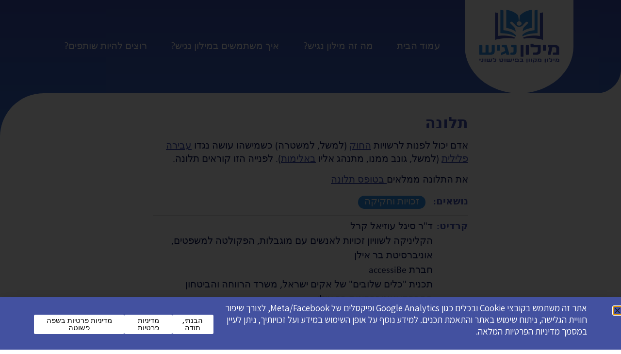

--- FILE ---
content_type: text/html; charset=UTF-8
request_url: https://milonagish.kshalem.org.il/%D7%AA%D7%9C%D7%95%D7%A0%D7%94/
body_size: 16363
content:
<!DOCTYPE html>
<html dir="rtl" lang="he-IL">
<head>
	<meta charset="UTF-8">
	<meta name="viewport" content="width=device-width, initial-scale=1, shrink-to-fit=no">
	<link rel="profile" href="https://gmpg.org/xfn/11">
	<meta name='robots' content='index, follow, max-image-preview:large, max-snippet:-1, max-video-preview:-1' />

	<!-- This site is optimized with the Yoast SEO plugin v26.8 - https://yoast.com/product/yoast-seo-wordpress/ -->
	<title>תלונה - מילונגיש קרן שלם</title>
	<link rel="canonical" href="https://milonagish.kshalem.org.il/תלונה/" />
	<meta property="og:locale" content="he_IL" />
	<meta property="og:type" content="article" />
	<meta property="og:title" content="תלונה - מילונגיש קרן שלם" />
	<meta property="og:description" content="אדם יכול לפנות לרשויות החוק (למשל, למשטרה) כשמישהו עושה נגדו עבירה פלילית (למשל, גונב ממנו, מתנהג אליו באלימות). לפנייה הזו קוראים תלונה. את התלונה ממלאים בטופס תלונה" />
	<meta property="og:url" content="https://milonagish.kshalem.org.il/תלונה/" />
	<meta property="og:site_name" content="מילונגיש קרן שלם" />
	<meta property="article:published_time" content="2023-10-02T17:34:21+00:00" />
	<meta property="article:modified_time" content="2024-03-07T09:18:25+00:00" />
	<meta name="author" content="Sharon Ganot" />
	<meta name="twitter:card" content="summary_large_image" />
	<meta name="twitter:label1" content="נכתב על יד" />
	<meta name="twitter:data1" content="Sharon Ganot" />
	<meta name="twitter:label2" content="זמן קריאה מוערך" />
	<meta name="twitter:data2" content="דקה1" />
	<script type="application/ld+json" class="yoast-schema-graph">{"@context":"https://schema.org","@graph":[{"@type":"Article","@id":"https://milonagish.kshalem.org.il/%d7%aa%d7%9c%d7%95%d7%a0%d7%94/#article","isPartOf":{"@id":"https://milonagish.kshalem.org.il/%d7%aa%d7%9c%d7%95%d7%a0%d7%94/"},"author":{"name":"Sharon Ganot","@id":"https://milonagish.kshalem.org.il/#/schema/person/e641770d724f1471c90d7e40d7a62ff4"},"headline":"תלונה","datePublished":"2023-10-02T17:34:21+00:00","dateModified":"2024-03-07T09:18:25+00:00","mainEntityOfPage":{"@id":"https://milonagish.kshalem.org.il/%d7%aa%d7%9c%d7%95%d7%a0%d7%94/"},"wordCount":0,"publisher":{"@id":"https://milonagish.kshalem.org.il/#organization"},"keywords":["טופס"],"articleSection":["זכויות וחקיקה"],"inLanguage":"he-IL"},{"@type":"WebPage","@id":"https://milonagish.kshalem.org.il/%d7%aa%d7%9c%d7%95%d7%a0%d7%94/","url":"https://milonagish.kshalem.org.il/%d7%aa%d7%9c%d7%95%d7%a0%d7%94/","name":"תלונה - מילונגיש קרן שלם","isPartOf":{"@id":"https://milonagish.kshalem.org.il/#website"},"datePublished":"2023-10-02T17:34:21+00:00","dateModified":"2024-03-07T09:18:25+00:00","breadcrumb":{"@id":"https://milonagish.kshalem.org.il/%d7%aa%d7%9c%d7%95%d7%a0%d7%94/#breadcrumb"},"inLanguage":"he-IL","potentialAction":[{"@type":"ReadAction","target":["https://milonagish.kshalem.org.il/%d7%aa%d7%9c%d7%95%d7%a0%d7%94/"]}]},{"@type":"BreadcrumbList","@id":"https://milonagish.kshalem.org.il/%d7%aa%d7%9c%d7%95%d7%a0%d7%94/#breadcrumb","itemListElement":[{"@type":"ListItem","position":1,"name":"Home","item":"https://milonagish.kshalem.org.il/"},{"@type":"ListItem","position":2,"name":"תלונה"}]},{"@type":"WebSite","@id":"https://milonagish.kshalem.org.il/#website","url":"https://milonagish.kshalem.org.il/","name":"מילונגיש קרן שלם","description":"מילונגיש קרן שלם","publisher":{"@id":"https://milonagish.kshalem.org.il/#organization"},"potentialAction":[{"@type":"SearchAction","target":{"@type":"EntryPoint","urlTemplate":"https://milonagish.kshalem.org.il/?s={search_term_string}"},"query-input":{"@type":"PropertyValueSpecification","valueRequired":true,"valueName":"search_term_string"}}],"inLanguage":"he-IL"},{"@type":"Organization","@id":"https://milonagish.kshalem.org.il/#organization","name":"מילונגיש קרן שלם","url":"https://milonagish.kshalem.org.il/","logo":{"@type":"ImageObject","inLanguage":"he-IL","@id":"https://milonagish.kshalem.org.il/#/schema/logo/image/","url":"https://milonagish.kshalem.org.il/wp-content/uploads/2022/10/Group-6.png","contentUrl":"https://milonagish.kshalem.org.il/wp-content/uploads/2022/10/Group-6.png","width":165,"height":109,"caption":"מילונגיש קרן שלם"},"image":{"@id":"https://milonagish.kshalem.org.il/#/schema/logo/image/"}},{"@type":"Person","@id":"https://milonagish.kshalem.org.il/#/schema/person/e641770d724f1471c90d7e40d7a62ff4","name":"Sharon Ganot","image":{"@type":"ImageObject","inLanguage":"he-IL","@id":"https://milonagish.kshalem.org.il/#/schema/person/image/","url":"https://secure.gravatar.com/avatar/04a2c4f2376e00519803f7680c481f6406437a80b5aa9da379cf1a80c88846cd?s=96&d=mm&r=g","contentUrl":"https://secure.gravatar.com/avatar/04a2c4f2376e00519803f7680c481f6406437a80b5aa9da379cf1a80c88846cd?s=96&d=mm&r=g","caption":"Sharon Ganot"},"sameAs":["https://milonagish.kshalem.org.il/"],"url":"https://milonagish.kshalem.org.il/author/sganot/"}]}</script>
	<!-- / Yoast SEO plugin. -->


<link rel='dns-prefetch' href='//static.addtoany.com' />
<link rel="alternate" type="application/rss+xml" title="מילונגיש קרן שלם &laquo; פיד‏" href="https://milonagish.kshalem.org.il/feed/" />
<link rel="alternate" type="application/rss+xml" title="מילונגיש קרן שלם &laquo; פיד תגובות‏" href="https://milonagish.kshalem.org.il/comments/feed/" />
<link rel="alternate" title="oEmbed (JSON)" type="application/json+oembed" href="https://milonagish.kshalem.org.il/wp-json/oembed/1.0/embed?url=https%3A%2F%2Fmilonagish.kshalem.org.il%2F%25d7%25aa%25d7%259c%25d7%2595%25d7%25a0%25d7%2594%2F" />
<link rel="alternate" title="oEmbed (XML)" type="text/xml+oembed" href="https://milonagish.kshalem.org.il/wp-json/oembed/1.0/embed?url=https%3A%2F%2Fmilonagish.kshalem.org.il%2F%25d7%25aa%25d7%259c%25d7%2595%25d7%25a0%25d7%2594%2F&#038;format=xml" />
<style id='wp-img-auto-sizes-contain-inline-css'>
img:is([sizes=auto i],[sizes^="auto," i]){contain-intrinsic-size:3000px 1500px}
/*# sourceURL=wp-img-auto-sizes-contain-inline-css */
</style>
<style id='wp-emoji-styles-inline-css'>

	img.wp-smiley, img.emoji {
		display: inline !important;
		border: none !important;
		box-shadow: none !important;
		height: 1em !important;
		width: 1em !important;
		margin: 0 0.07em !important;
		vertical-align: -0.1em !important;
		background: none !important;
		padding: 0 !important;
	}
/*# sourceURL=wp-emoji-styles-inline-css */
</style>
<link rel='stylesheet' id='wp-block-library-rtl-css' href='https://milonagish.kshalem.org.il/wp-includes/css/dist/block-library/style-rtl.min.css?ver=6.9' media='all' />
<style id='classic-theme-styles-inline-css'>
/*! This file is auto-generated */
.wp-block-button__link{color:#fff;background-color:#32373c;border-radius:9999px;box-shadow:none;text-decoration:none;padding:calc(.667em + 2px) calc(1.333em + 2px);font-size:1.125em}.wp-block-file__button{background:#32373c;color:#fff;text-decoration:none}
/*# sourceURL=/wp-includes/css/classic-themes.min.css */
</style>
<style id='global-styles-inline-css'>
:root{--wp--preset--aspect-ratio--square: 1;--wp--preset--aspect-ratio--4-3: 4/3;--wp--preset--aspect-ratio--3-4: 3/4;--wp--preset--aspect-ratio--3-2: 3/2;--wp--preset--aspect-ratio--2-3: 2/3;--wp--preset--aspect-ratio--16-9: 16/9;--wp--preset--aspect-ratio--9-16: 9/16;--wp--preset--color--black: #000000;--wp--preset--color--cyan-bluish-gray: #abb8c3;--wp--preset--color--white: #fff;--wp--preset--color--pale-pink: #f78da7;--wp--preset--color--vivid-red: #cf2e2e;--wp--preset--color--luminous-vivid-orange: #ff6900;--wp--preset--color--luminous-vivid-amber: #fcb900;--wp--preset--color--light-green-cyan: #7bdcb5;--wp--preset--color--vivid-green-cyan: #00d084;--wp--preset--color--pale-cyan-blue: #8ed1fc;--wp--preset--color--vivid-cyan-blue: #0693e3;--wp--preset--color--vivid-purple: #9b51e0;--wp--preset--color--blue: #0d6efd;--wp--preset--color--indigo: #6610f2;--wp--preset--color--purple: #6f42c1;--wp--preset--color--pink: #d63384;--wp--preset--color--red: #F82525;--wp--preset--color--orange: #fd7e14;--wp--preset--color--yellow: #ffc107;--wp--preset--color--green: #198754;--wp--preset--color--teal: #20c997;--wp--preset--color--cyan: #0dcaf0;--wp--preset--color--gray: #6c757d;--wp--preset--color--gray-dark: #343a40;--wp--preset--gradient--vivid-cyan-blue-to-vivid-purple: linear-gradient(135deg,rgb(6,147,227) 0%,rgb(155,81,224) 100%);--wp--preset--gradient--light-green-cyan-to-vivid-green-cyan: linear-gradient(135deg,rgb(122,220,180) 0%,rgb(0,208,130) 100%);--wp--preset--gradient--luminous-vivid-amber-to-luminous-vivid-orange: linear-gradient(135deg,rgb(252,185,0) 0%,rgb(255,105,0) 100%);--wp--preset--gradient--luminous-vivid-orange-to-vivid-red: linear-gradient(135deg,rgb(255,105,0) 0%,rgb(207,46,46) 100%);--wp--preset--gradient--very-light-gray-to-cyan-bluish-gray: linear-gradient(135deg,rgb(238,238,238) 0%,rgb(169,184,195) 100%);--wp--preset--gradient--cool-to-warm-spectrum: linear-gradient(135deg,rgb(74,234,220) 0%,rgb(151,120,209) 20%,rgb(207,42,186) 40%,rgb(238,44,130) 60%,rgb(251,105,98) 80%,rgb(254,248,76) 100%);--wp--preset--gradient--blush-light-purple: linear-gradient(135deg,rgb(255,206,236) 0%,rgb(152,150,240) 100%);--wp--preset--gradient--blush-bordeaux: linear-gradient(135deg,rgb(254,205,165) 0%,rgb(254,45,45) 50%,rgb(107,0,62) 100%);--wp--preset--gradient--luminous-dusk: linear-gradient(135deg,rgb(255,203,112) 0%,rgb(199,81,192) 50%,rgb(65,88,208) 100%);--wp--preset--gradient--pale-ocean: linear-gradient(135deg,rgb(255,245,203) 0%,rgb(182,227,212) 50%,rgb(51,167,181) 100%);--wp--preset--gradient--electric-grass: linear-gradient(135deg,rgb(202,248,128) 0%,rgb(113,206,126) 100%);--wp--preset--gradient--midnight: linear-gradient(135deg,rgb(2,3,129) 0%,rgb(40,116,252) 100%);--wp--preset--font-size--small: 13px;--wp--preset--font-size--medium: 20px;--wp--preset--font-size--large: 36px;--wp--preset--font-size--x-large: 42px;--wp--preset--spacing--20: 0.44rem;--wp--preset--spacing--30: 0.67rem;--wp--preset--spacing--40: 1rem;--wp--preset--spacing--50: 1.5rem;--wp--preset--spacing--60: 2.25rem;--wp--preset--spacing--70: 3.38rem;--wp--preset--spacing--80: 5.06rem;--wp--preset--shadow--natural: 6px 6px 9px rgba(0, 0, 0, 0.2);--wp--preset--shadow--deep: 12px 12px 50px rgba(0, 0, 0, 0.4);--wp--preset--shadow--sharp: 6px 6px 0px rgba(0, 0, 0, 0.2);--wp--preset--shadow--outlined: 6px 6px 0px -3px rgb(255, 255, 255), 6px 6px rgb(0, 0, 0);--wp--preset--shadow--crisp: 6px 6px 0px rgb(0, 0, 0);}:where(.is-layout-flex){gap: 0.5em;}:where(.is-layout-grid){gap: 0.5em;}body .is-layout-flex{display: flex;}.is-layout-flex{flex-wrap: wrap;align-items: center;}.is-layout-flex > :is(*, div){margin: 0;}body .is-layout-grid{display: grid;}.is-layout-grid > :is(*, div){margin: 0;}:where(.wp-block-columns.is-layout-flex){gap: 2em;}:where(.wp-block-columns.is-layout-grid){gap: 2em;}:where(.wp-block-post-template.is-layout-flex){gap: 1.25em;}:where(.wp-block-post-template.is-layout-grid){gap: 1.25em;}.has-black-color{color: var(--wp--preset--color--black) !important;}.has-cyan-bluish-gray-color{color: var(--wp--preset--color--cyan-bluish-gray) !important;}.has-white-color{color: var(--wp--preset--color--white) !important;}.has-pale-pink-color{color: var(--wp--preset--color--pale-pink) !important;}.has-vivid-red-color{color: var(--wp--preset--color--vivid-red) !important;}.has-luminous-vivid-orange-color{color: var(--wp--preset--color--luminous-vivid-orange) !important;}.has-luminous-vivid-amber-color{color: var(--wp--preset--color--luminous-vivid-amber) !important;}.has-light-green-cyan-color{color: var(--wp--preset--color--light-green-cyan) !important;}.has-vivid-green-cyan-color{color: var(--wp--preset--color--vivid-green-cyan) !important;}.has-pale-cyan-blue-color{color: var(--wp--preset--color--pale-cyan-blue) !important;}.has-vivid-cyan-blue-color{color: var(--wp--preset--color--vivid-cyan-blue) !important;}.has-vivid-purple-color{color: var(--wp--preset--color--vivid-purple) !important;}.has-black-background-color{background-color: var(--wp--preset--color--black) !important;}.has-cyan-bluish-gray-background-color{background-color: var(--wp--preset--color--cyan-bluish-gray) !important;}.has-white-background-color{background-color: var(--wp--preset--color--white) !important;}.has-pale-pink-background-color{background-color: var(--wp--preset--color--pale-pink) !important;}.has-vivid-red-background-color{background-color: var(--wp--preset--color--vivid-red) !important;}.has-luminous-vivid-orange-background-color{background-color: var(--wp--preset--color--luminous-vivid-orange) !important;}.has-luminous-vivid-amber-background-color{background-color: var(--wp--preset--color--luminous-vivid-amber) !important;}.has-light-green-cyan-background-color{background-color: var(--wp--preset--color--light-green-cyan) !important;}.has-vivid-green-cyan-background-color{background-color: var(--wp--preset--color--vivid-green-cyan) !important;}.has-pale-cyan-blue-background-color{background-color: var(--wp--preset--color--pale-cyan-blue) !important;}.has-vivid-cyan-blue-background-color{background-color: var(--wp--preset--color--vivid-cyan-blue) !important;}.has-vivid-purple-background-color{background-color: var(--wp--preset--color--vivid-purple) !important;}.has-black-border-color{border-color: var(--wp--preset--color--black) !important;}.has-cyan-bluish-gray-border-color{border-color: var(--wp--preset--color--cyan-bluish-gray) !important;}.has-white-border-color{border-color: var(--wp--preset--color--white) !important;}.has-pale-pink-border-color{border-color: var(--wp--preset--color--pale-pink) !important;}.has-vivid-red-border-color{border-color: var(--wp--preset--color--vivid-red) !important;}.has-luminous-vivid-orange-border-color{border-color: var(--wp--preset--color--luminous-vivid-orange) !important;}.has-luminous-vivid-amber-border-color{border-color: var(--wp--preset--color--luminous-vivid-amber) !important;}.has-light-green-cyan-border-color{border-color: var(--wp--preset--color--light-green-cyan) !important;}.has-vivid-green-cyan-border-color{border-color: var(--wp--preset--color--vivid-green-cyan) !important;}.has-pale-cyan-blue-border-color{border-color: var(--wp--preset--color--pale-cyan-blue) !important;}.has-vivid-cyan-blue-border-color{border-color: var(--wp--preset--color--vivid-cyan-blue) !important;}.has-vivid-purple-border-color{border-color: var(--wp--preset--color--vivid-purple) !important;}.has-vivid-cyan-blue-to-vivid-purple-gradient-background{background: var(--wp--preset--gradient--vivid-cyan-blue-to-vivid-purple) !important;}.has-light-green-cyan-to-vivid-green-cyan-gradient-background{background: var(--wp--preset--gradient--light-green-cyan-to-vivid-green-cyan) !important;}.has-luminous-vivid-amber-to-luminous-vivid-orange-gradient-background{background: var(--wp--preset--gradient--luminous-vivid-amber-to-luminous-vivid-orange) !important;}.has-luminous-vivid-orange-to-vivid-red-gradient-background{background: var(--wp--preset--gradient--luminous-vivid-orange-to-vivid-red) !important;}.has-very-light-gray-to-cyan-bluish-gray-gradient-background{background: var(--wp--preset--gradient--very-light-gray-to-cyan-bluish-gray) !important;}.has-cool-to-warm-spectrum-gradient-background{background: var(--wp--preset--gradient--cool-to-warm-spectrum) !important;}.has-blush-light-purple-gradient-background{background: var(--wp--preset--gradient--blush-light-purple) !important;}.has-blush-bordeaux-gradient-background{background: var(--wp--preset--gradient--blush-bordeaux) !important;}.has-luminous-dusk-gradient-background{background: var(--wp--preset--gradient--luminous-dusk) !important;}.has-pale-ocean-gradient-background{background: var(--wp--preset--gradient--pale-ocean) !important;}.has-electric-grass-gradient-background{background: var(--wp--preset--gradient--electric-grass) !important;}.has-midnight-gradient-background{background: var(--wp--preset--gradient--midnight) !important;}.has-small-font-size{font-size: var(--wp--preset--font-size--small) !important;}.has-medium-font-size{font-size: var(--wp--preset--font-size--medium) !important;}.has-large-font-size{font-size: var(--wp--preset--font-size--large) !important;}.has-x-large-font-size{font-size: var(--wp--preset--font-size--x-large) !important;}
:where(.wp-block-post-template.is-layout-flex){gap: 1.25em;}:where(.wp-block-post-template.is-layout-grid){gap: 1.25em;}
:where(.wp-block-term-template.is-layout-flex){gap: 1.25em;}:where(.wp-block-term-template.is-layout-grid){gap: 1.25em;}
:where(.wp-block-columns.is-layout-flex){gap: 2em;}:where(.wp-block-columns.is-layout-grid){gap: 2em;}
:root :where(.wp-block-pullquote){font-size: 1.5em;line-height: 1.6;}
/*# sourceURL=global-styles-inline-css */
</style>
<link rel='stylesheet' id='contact-form-7-css' href='https://milonagish.kshalem.org.il/wp-content/plugins/contact-form-7/includes/css/styles.css?ver=6.1.4' media='all' />
<link rel='stylesheet' id='contact-form-7-rtl-css' href='https://milonagish.kshalem.org.il/wp-content/plugins/contact-form-7/includes/css/styles-rtl.css?ver=6.1.4' media='all' />
<link rel='stylesheet' id='wppopups-base-css' href='https://milonagish.kshalem.org.il/wp-content/plugins/wp-popups-lite/src/assets/css/wppopups-base.css?ver=2.2.0.3' media='all' />
<link rel='stylesheet' id='child-understrap-styles-css' href='https://milonagish.kshalem.org.il/wp-content/themes/understrap-child-main/css/child-theme.min.css?ver=1769363747' media='all' />
<link rel='stylesheet' id='elementor-frontend-css' href='https://milonagish.kshalem.org.il/wp-content/plugins/elementor/assets/css/frontend.min.css?ver=3.34.0' media='all' />
<link rel='stylesheet' id='e-popup-css' href='https://milonagish.kshalem.org.il/wp-content/plugins/elementor-pro/assets/css/conditionals/popup.min.css?ver=3.34.0' media='all' />
<link rel='stylesheet' id='elementor-post-2584-css' href='https://milonagish.kshalem.org.il/wp-content/uploads/elementor/css/post-2584.css?ver=1769112480' media='all' />
<link rel='stylesheet' id='elementor-post-2587-css' href='https://milonagish.kshalem.org.il/wp-content/uploads/elementor/css/post-2587.css?ver=1769112481' media='all' />
<link rel='stylesheet' id='addtoany-css' href='https://milonagish.kshalem.org.il/wp-content/plugins/add-to-any/addtoany.min.css?ver=1.16' media='all' />
<style id='addtoany-inline-css'>
.addtoany_list a{
	margin-right: 10px;
}  
.addtoany_list:before {
	content: 'שתפו: ';
	font-size: 20px;
	font-weight: bold;
}
@media screen and (max-width: 991.98px) {
	.addtoany_list:before {font-size: 14px;}
    
}
/*# sourceURL=addtoany-inline-css */
</style>
<link rel='stylesheet' id='elementor-gf-roboto-css' href='https://fonts.googleapis.com/css?family=Roboto:100,100italic,200,200italic,300,300italic,400,400italic,500,500italic,600,600italic,700,700italic,800,800italic,900,900italic&#038;display=swap&#038;subset=hebrew' media='all' />
<link rel='stylesheet' id='elementor-gf-robotoslab-css' href='https://fonts.googleapis.com/css?family=Roboto+Slab:100,100italic,200,200italic,300,300italic,400,400italic,500,500italic,600,600italic,700,700italic,800,800italic,900,900italic&#038;display=swap&#038;subset=hebrew' media='all' />
<link rel='stylesheet' id='elementor-gf-assistant-css' href='https://fonts.googleapis.com/css?family=Assistant:100,100italic,200,200italic,300,300italic,400,400italic,500,500italic,600,600italic,700,700italic,800,800italic,900,900italic&#038;display=swap&#038;subset=hebrew' media='all' />
<script src="https://milonagish.kshalem.org.il/wp-includes/js/jquery/jquery.min.js?ver=3.7.1" id="jquery-core-js"></script>
<script src="https://milonagish.kshalem.org.il/wp-includes/js/jquery/jquery-migrate.min.js?ver=3.4.1" id="jquery-migrate-js"></script>
<script id="addtoany-core-js-before">
window.a2a_config=window.a2a_config||{};a2a_config.callbacks=[];a2a_config.overlays=[];a2a_config.templates={};a2a_localize = {
	Share: "Share",
	Save: "Save",
	Subscribe: "Subscribe",
	Email: "Email",
	Bookmark: "Bookmark",
	ShowAll: "Show all",
	ShowLess: "Show less",
	FindServices: "Find service(s)",
	FindAnyServiceToAddTo: "Instantly find any service to add to",
	PoweredBy: "Powered by",
	ShareViaEmail: "Share via email",
	SubscribeViaEmail: "Subscribe via email",
	BookmarkInYourBrowser: "Bookmark in your browser",
	BookmarkInstructions: "Press Ctrl+D or \u2318+D to bookmark this page",
	AddToYourFavorites: "Add to your favorites",
	SendFromWebOrProgram: "Send from any email address or email program",
	EmailProgram: "Email program",
	More: "More&#8230;",
	ThanksForSharing: "Thanks for sharing!",
	ThanksForFollowing: "Thanks for following!"
};


//# sourceURL=addtoany-core-js-before
</script>
<script defer src="https://static.addtoany.com/menu/page.js" id="addtoany-core-js"></script>
<script defer src="https://milonagish.kshalem.org.il/wp-content/plugins/add-to-any/addtoany.min.js?ver=1.1" id="addtoany-jquery-js"></script>
<link rel="https://api.w.org/" href="https://milonagish.kshalem.org.il/wp-json/" /><link rel="alternate" title="JSON" type="application/json" href="https://milonagish.kshalem.org.il/wp-json/wp/v2/posts/1231" /><link rel="EditURI" type="application/rsd+xml" title="RSD" href="https://milonagish.kshalem.org.il/xmlrpc.php?rsd" />
<meta name="generator" content="WordPress 6.9" />
<link rel='shortlink' href='https://milonagish.kshalem.org.il/?p=1231' />
<!-- Global site tag (gtag.js) - Google Analytics -->
<script async src="https://www.googletagmanager.com/gtag/js?id=G-6XK72CCX2M"></script>
<script>
  window.dataLayer = window.dataLayer || [];
  function gtag(){dataLayer.push(arguments);}
  gtag('js', new Date());
  gtag('config', 'G-6XK72CCX2M');
</script><meta name="mobile-web-app-capable" content="yes">
<meta name="apple-mobile-web-app-capable" content="yes">
<meta name="apple-mobile-web-app-title" content="מילונגיש קרן שלם - מילונגיש קרן שלם">
<meta name="generator" content="Elementor 3.34.0; features: e_font_icon_svg, additional_custom_breakpoints; settings: css_print_method-external, google_font-enabled, font_display-swap">
			<style>
				.e-con.e-parent:nth-of-type(n+4):not(.e-lazyloaded):not(.e-no-lazyload),
				.e-con.e-parent:nth-of-type(n+4):not(.e-lazyloaded):not(.e-no-lazyload) * {
					background-image: none !important;
				}
				@media screen and (max-height: 1024px) {
					.e-con.e-parent:nth-of-type(n+3):not(.e-lazyloaded):not(.e-no-lazyload),
					.e-con.e-parent:nth-of-type(n+3):not(.e-lazyloaded):not(.e-no-lazyload) * {
						background-image: none !important;
					}
				}
				@media screen and (max-height: 640px) {
					.e-con.e-parent:nth-of-type(n+2):not(.e-lazyloaded):not(.e-no-lazyload),
					.e-con.e-parent:nth-of-type(n+2):not(.e-lazyloaded):not(.e-no-lazyload) * {
						background-image: none !important;
					}
				}
			</style>
			<style type="text/css" id="spu-css-145" class="spu-css">		#spu-bg-145 {
			background-color: rgba(0,0,0,0.5);
		}

		#spu-145 .spu-close {
			font-size: 30px;
			color: #666;
			text-shadow: 0 1px 0 #000;
		}

		#spu-145 .spu-close:hover {
			color: #000;
		}

		#spu-145 {
			background-color: rgb(247, 234, 234);
			max-width: 650px;
			border-radius: 0px;
			
					height: auto;
					box-shadow:  0px 0px 0px 0px #ccc;
				}

		#spu-145 .spu-container {
					padding: 20px;
			height: calc(100% - 0px);
		}
								</style>
		<style id="uagb-style-frontend-1231">.uag-blocks-common-selector{z-index:var(--z-index-desktop) !important}@media (max-width: 976px){.uag-blocks-common-selector{z-index:var(--z-index-tablet) !important}}@media (max-width: 767px){.uag-blocks-common-selector{z-index:var(--z-index-mobile) !important}}
</style><link rel="icon" href="https://milonagish.kshalem.org.il/wp-content/uploads/2022/09/cropped-לוגו-קטן-ללא-רקע-לאתר-מילונגיש-32x32.png" sizes="32x32" />
<link rel="icon" href="https://milonagish.kshalem.org.il/wp-content/uploads/2022/09/cropped-לוגו-קטן-ללא-רקע-לאתר-מילונגיש-192x192.png" sizes="192x192" />
<link rel="apple-touch-icon" href="https://milonagish.kshalem.org.il/wp-content/uploads/2022/09/cropped-לוגו-קטן-ללא-רקע-לאתר-מילונגיש-180x180.png" />
<meta name="msapplication-TileImage" content="https://milonagish.kshalem.org.il/wp-content/uploads/2022/09/cropped-לוגו-קטן-ללא-רקע-לאתר-מילונגיש-270x270.png" />
		<style id="wp-custom-css">
			.page-item.active .page-link{
	line-height:.9em;
}
.rtl .navbar-dark .navbar-toggler-icon {
    transform: rotate(180deg);
}
#wrapper-footer .container{
	position:relative;
}
#wrapper-footer .container .custom-sitemap {
	position:absolute;
	left: 12px;
  bottom: 0px;
}		</style>
		</head>

<body class="rtl wp-singular post-template-default single single-post postid-1231 single-format-standard wp-custom-logo wp-embed-responsive wp-theme-understrap wp-child-theme-understrap-child-main understrap-no-sidebar elementor-default elementor-kit-2584" itemscope itemtype="http://schema.org/WebSite">
<div class="site overflow-hidden" id="page">

	<!-- ******************* The Navbar Area ******************* -->
	<header id="wrapper-navbar" class="position-relative">

		<a class="skip-link sr-only sr-only-focusable" href="#content">לדלג לתוכן</a>

		
<nav id="main-nav" class="navbar navbar-expand-lg navbar-dark pb-4 pb-lg-0  pt-0" aria-labelledby="main-nav-label">

	<h2 id="main-nav-label" class="screen-reader-text">
		ניווט ראשי	</h2>


	<div class="container">

		<!-- Your site title as branding in the menu -->
		<a href="https://milonagish.kshalem.org.il/" class="navbar-brand custom-logo-link" rel="home"><img width="165" height="109" src="https://milonagish.kshalem.org.il/wp-content/uploads/2022/10/Group-6.png" class="img-fluid" alt="מילונגיש קרן שלם" decoding="async" /></a>		<!-- end custom logo -->

		<button class="navbar-toggler" type="button" data-bs-toggle="offcanvas" data-bs-target="#navbarNavOffcanvas" aria-controls="navbarNavOffcanvas" aria-expanded="false" aria-label="לשנות את הניווט">
			<span class="navbar-toggler-icon"></span>
		</button>

		<div class="offcanvas offcanvas-end " tabindex="-1" id="navbarNavOffcanvas">

			<div class="offcanvas-header justify-content-start ">
				<button type="button" class="btn-close btn-close-white text-reset" data-bs-dismiss="offcanvas" aria-label="Close"></button>
			</div><!-- .offcancas-header -->

			<!-- The WordPress Menu goes here -->
			<div class="offcanvas-body"><ul id="main-menu" class="navbar-nav justify-content-between flex-grow-1 px-3 mx-auto"><li itemscope="itemscope" itemtype="https://www.schema.org/SiteNavigationElement" id="menu-item-50" class="menu-item menu-item-type-post_type menu-item-object-page menu-item-home menu-item-50 nav-item"><a title="עמוד הבית" href="https://milonagish.kshalem.org.il/" class="nav-link">עמוד הבית</a></li>
<li itemscope="itemscope" itemtype="https://www.schema.org/SiteNavigationElement" id="menu-item-49" class="menu-item menu-item-type-post_type menu-item-object-page menu-item-49 nav-item"><a title="מה זה מילון נגיש?" href="https://milonagish.kshalem.org.il/%d7%9e%d7%94-%d7%96%d7%94-%d7%9e%d7%99%d7%9c%d7%95%d7%a0%d7%92%d7%99%d7%a9/" class="nav-link">מה זה מילון נגיש?</a></li>
<li itemscope="itemscope" itemtype="https://www.schema.org/SiteNavigationElement" id="menu-item-156" class="menu-item menu-item-type-post_type menu-item-object-page menu-item-156 nav-item"><a title="איך משתמשים במילון נגיש?" href="https://milonagish.kshalem.org.il/%d7%90%d7%99%d7%9a-%d7%9e%d7%a9%d7%aa%d7%9e%d7%a9%d7%99%d7%9d-%d7%91%d7%90%d7%aa%d7%a8/" class="nav-link">איך משתמשים במילון נגיש?</a></li>
<li itemscope="itemscope" itemtype="https://www.schema.org/SiteNavigationElement" id="menu-item-174" class="menu-item menu-item-type-post_type menu-item-object-page menu-item-174 nav-item"><a title="רוצים להיות שותפים?" href="https://milonagish.kshalem.org.il/%d7%a8%d7%95%d7%a6%d7%99%d7%9d-%d7%9c%d7%94%d7%99%d7%95%d7%aa-%d7%a9%d7%95%d7%aa%d7%a4%d7%99%d7%9d/" class="nav-link">רוצים להיות שותפים?</a></li>
</ul></div>		</div><!-- .offcanvas -->

        	</div><!-- .container(-fluid) -->


</nav><!-- .site-navigation -->


                <div class="container search-form-wrapper  no-found-posts " style="">
            
    <form role="search" class="search-form  py-3 px-lg-3" method="get"
          action="https://milonagish.kshalem.org.il/" >
        <label class="screen-reader-text"
               for="s-1">חיפוש:</label>
        <div class="input-group">
            <input type="search" class="field search-field form-control" id="s-1" name="s"
                   value=""
                   placeholder="יש לכתוב כאן את המילה לחיפוש">


            <button type="submit" class="submit search-submit btn " >
                    <svg xmlns="http://www.w3.org/2000/svg" width="30" height="30" fill="#ffffff" class="bi bi-search" viewBox="0 0 16 16">
        <path d="M11.742 10.344a6.5 6.5 0 1 0-1.397 1.398h-.001c.03.04.062.078.098.115l3.85 3.85a1 1 0 0 0 1.415-1.414l-3.85-3.85a1.007 1.007 0 0 0-.115-.1zM12 6.5a5.5 5.5 0 1 1-11 0 5.5 5.5 0 0 1 11 0z"/>
    </svg>
            </button>

        </div>
            </form>
        </div>
        <div id="right"></div>
	</header><!-- #wrapper-navbar end -->
    <div class="bg-white" id="site-bg-white">


    <div class="wrapper" id="single-wrapper">

        <div class="container" id="content" tabindex="-1">

            <div class="row">

                <!-- Do the left sidebar check -->
                
<div class="col-md content-area" id="primary">

                <main class="site-main" id="main">

                    
<article class="post-wrapper mx-auto mt-3 mt-4 post-1231 post type-post status-publish format-standard hentry category-5 tag-262" id="post-1231">

    <header class=" post-header ">
                                    <h2 class="fw-bold entry-title lh-1 mb-3">תלונה</a></h2>            
            <div class=" d-none d-lg-block post-excerpt">
                <p>אדם יכול לפנות לרשויות <a href="https://milonagish.kshalem.org.il/%d7%97%d7%95%d7%a7/" target="_blank" rel="noopener">החוק</a> (למשל, למשטרה) כשמישהו עושה נגדו <a href="https://milonagish.kshalem.org.il/%d7%a2%d7%91%d7%99%d7%a8%d7%94-%d7%a4%d7%9c%d7%99%d7%9c%d7%99%d7%aa/" target="_blank" rel="noopener">עבירה פלילית</a> (למשל, גונב ממנו, מתנהג אליו <a href="https://milonagish.kshalem.org.il/%d7%90%d7%9c%d7%99%d7%9e%d7%95%d7%aa/" target="_blank" rel="noopener">באלימות</a>). לפנייה הזו קוראים תלונה.</p>
<p>את התלונה ממלאים<a href="https://milonagish.kshalem.org.il/%d7%98%d7%95%d7%a4%d7%a1-%d7%aa%d7%9c%d7%95%d7%a0%d7%94/" target="_blank" rel="noopener"> בטופס תלונה</a></p>
            </div>
            </header><!-- .entry-header -->

    <div class="entry-content">
        <div class="d-lg-none ">
            <p>אדם יכול לפנות לרשויות <a href="https://milonagish.kshalem.org.il/%d7%97%d7%95%d7%a7/" target="_blank" rel="noopener">החוק</a> (למשל, למשטרה) כשמישהו עושה נגדו <a href="https://milonagish.kshalem.org.il/%d7%a2%d7%91%d7%99%d7%a8%d7%94-%d7%a4%d7%9c%d7%99%d7%9c%d7%99%d7%aa/" target="_blank" rel="noopener">עבירה פלילית</a> (למשל, גונב ממנו, מתנהג אליו <a href="https://milonagish.kshalem.org.il/%d7%90%d7%9c%d7%99%d7%9e%d7%95%d7%aa/" target="_blank" rel="noopener">באלימות</a>). לפנייה הזו קוראים תלונה.</p>
<p>את התלונה ממלאים<a href="https://milonagish.kshalem.org.il/%d7%98%d7%95%d7%a4%d7%a1-%d7%aa%d7%9c%d7%95%d7%a0%d7%94/" target="_blank" rel="noopener"> בטופס תלונה</a></p>
        </div>
                <div class="categories mt-lg-2">
                            <div class="d-flex flex-wrap align-items-center "><span
                            class="ms-2 mb-1 text-primary fw-bold label">נושאים:</span>
                    <a href="https://milonagish.kshalem.org.il/category/%d7%96%d7%9b%d7%95%d7%99%d7%95%d7%aa-%d7%95%d7%97%d7%a7%d7%99%d7%a7%d7%94/" class="badge bg-secondary mb-1  fw-normal text-decoration-none rounded-5 me-2">זכויות וחקיקה</a><a href="" class="badge bg-secondary mb-1  fw-normal text-decoration-none rounded-5 me-2"></a>                </div>

                        <hr class="my-2 hr-1 text-black-50 d-none d-lg-block" size="1">
                            <div class="d-flex flex-column flex-lg-row credit mt-2 mt-lg-2 mt-lg-0"><span
                            class="ms-2 text-primary fw-bold label-lab">קרדיט: </span>
                    <div class="p-mb-0">
                        <p>ד&quot;ר סיגל עוזיאל קרל<br />
הקליניקה לשוויון זכויות לאנשים עם מוגבלות, הפקולטה למשפטים, אוניברסיטת בר אילן<br />
חברת accessiBe<br />
תכנית &quot;כלים שלובים&quot; של אקים ישראל, משרד הרווחה והביטחון החברתי ואוניברסיטת בר אילן</p>
<p><a href="https://milonagish.kshalem.org.il/wp-content/uploads/2023/10/%D7%A1%D7%95%D7%A4%D7%99-%D7%A7%D7%A8%D7%93%D7%99%D7%98-%D7%9E%D7%95%D7%9E%D7%97%D7%99%D7%9D-%D7%9C%D7%9E%D7%90%D7%92%D7%A8-%D7%9E%D7%A1-2.pdf" target="_blank" rel="noopener">לשמות השותפים לחץ כאן&gt;&gt;</a></p>
                    </div>

                </div>
            
            <div class="d-flex flex-column flex-lg-row copyright mt-2 mt-lg-2 mt-lg-0"><span
                        class="ms-2 text-primary fw-bold label-lab">זכויות יוצרים מונח:</span>
                <div class="p-mb-0">
                    פתוח לשימוש הציבור                </div>

            </div>
                    </div>


    </div><!-- .entry-content -->

    <footer class="entry-footer mt-3 mb-4 mt-lg-4 mb-lg-5">
        <hr class="hr-secondary hr-2" size="2">
    </footer><!-- .entry-footer -->

</article><!-- #post-## -->
                    <div class="btn-toolbar flex-column align-items-center flex-lg-row justify-content-between px-3"
                         role="toolbar"
                         aria-label="Toolbar with button groups">

                        
                        <a class="m-3 btn-style-toolbar fw-bold btn btn-outline-primary"
                           href=" " onclick="if (document.referrer.indexOf(window.location.host) !== -1) { history.go(-1); return false; } else { window.location.href = 'https://milonagish.kshalem.org.il/category/%d7%96%d7%9b%d7%95%d7%99%d7%95%d7%aa-%d7%95%d7%97%d7%a7%d7%99%d7%a7%d7%94/'; }">
                            < חזרה</a>


                        <a class="m-3 btn-style-toolbar fw-bold btn btn-outline-secondary"
                           href="https://milonagish.kshalem.org.il">לעמוד הבית ></a>



                    </div>
                                                        </main><!-- #main -->

                <!-- Do the right sidebar check -->
                </div><!-- #primary -->


            </div><!-- .row -->

        </div><!-- #content -->

    </div><!-- #single-wrapper -->



<div class="wrapper " id="wrapper-footer">

    <div class="container">

        <div class="row">

            <div class="col-md-12">

                <footer class="site-footer" id="colophon">

                    <div class="site-info">

                        <div class="mb-2"> <div class="addtoany_shortcode"><div class="a2a_kit a2a_kit_size_32 addtoany_list" data-a2a-url="https://milonagish.kshalem.org.il/%d7%aa%d7%9c%d7%95%d7%a0%d7%94/" data-a2a-title="תלונה"><a class="a2a_button_whatsapp" href="https://www.addtoany.com/add_to/whatsapp?linkurl=https%3A%2F%2Fmilonagish.kshalem.org.il%2F%25d7%25aa%25d7%259c%25d7%2595%25d7%25a0%25d7%2594%2F&amp;linkname=%D7%AA%D7%9C%D7%95%D7%A0%D7%94" title="WhatsApp" rel="nofollow noopener" target="_blank"></a><a class="a2a_button_email" href="https://www.addtoany.com/add_to/email?linkurl=https%3A%2F%2Fmilonagish.kshalem.org.il%2F%25d7%25aa%25d7%259c%25d7%2595%25d7%25a0%25d7%2594%2F&amp;linkname=%D7%AA%D7%9C%D7%95%D7%A0%D7%94" title="Email" rel="nofollow noopener" target="_blank"></a></div></div></div><div class="footer-info"><span class="d-block d-lg-inline-block"> רוצים להמליץ לנו על מונחים נוספים?<a href="#" class="fw-bold spu-open-145"> כתבו לנו </a> </span><span class="mx-3 d-none d-lg-inline-block"> | </span><span class="d-block d-lg-inline-block">אם מצאתם טעות, <a href="#" class="fw-bold spu-open-145"> עדכנו אותנו </a></span></div><div class="custom-sitemap "><a href="https://milonagish.kshalem.org.il/%d7%94%d7%a6%d7%94%d7%a8%d7%aa-%d7%a0%d7%92%d7%99%d7%a9%d7%95%d7%aa/" class="fw-bold "> הצהרת נגישות  </a></div>

                    </div><!-- .site-info -->

                </footer><!-- #colophon -->

            </div><!--col end -->

        </div><!-- row end -->

    </div><!-- container end -->

</div><!-- wrapper end -->
    </div><!-- #site-bg-white we need this extra closing tag here -->
</div><!-- #page we need this extra closing tag here -->

<script type="speculationrules">
{"prefetch":[{"source":"document","where":{"and":[{"href_matches":"/*"},{"not":{"href_matches":["/wp-*.php","/wp-admin/*","/wp-content/uploads/*","/wp-content/*","/wp-content/plugins/*","/wp-content/themes/understrap-child-main/*","/wp-content/themes/understrap/*","/*\\?(.+)"]}},{"not":{"selector_matches":"a[rel~=\"nofollow\"]"}},{"not":{"selector_matches":".no-prefetch, .no-prefetch a"}}]},"eagerness":"conservative"}]}
</script>
<!-- Accessibility Code for "milonagish.kshalem.org.il" -->
<script>
window.interdeal = {
    "sitekey": "00f8cc92e2735f3a891bafbf6294f639",
    "Position": "Right",
    "Menulang": "HE",
    "domains": {
        "js": "https://js.nagich.co.il/",
        "acc": "https://access.nagich.co.il/"
    },
    "btnStyle": {
        "vPosition": [
            "80%",
            null
        ],
        "scale": [
            "0.5",
            "0.5"
        ],
        "icon": {
            "type": 11,
            "shape": "circle",
            "outline": true
        }
    }
};
(function(doc, head, body){
	var coreCall             = doc.createElement('script');
	coreCall.src             = interdeal.domains.js + 'core/4.5.4/accessibility.js';
	coreCall.defer           = true;
	coreCall.integrity       = 'sha512-J5/6Qjg54z2N3BXS6KyGkQofTakIOMOe7cHKhLy03QezCMmHO2TJftsD/niW3/kzH3HGLKUBAI73EapyIYcMCw==';
	coreCall.crossOrigin     = 'anonymous';
	coreCall.setAttribute('data-cfasync', true );
	body? body.appendChild(coreCall) : head.appendChild(coreCall);
})(document, document.head, document.body);
</script>
<div class="wppopups-whole" style="display: none"><div class="spu-bg " id="spu-bg-145"></div><div class="spu-box spu-animation-fade spu-position-centered" id="spu-145" data-id="145" data-parent="0" data-settings="{&quot;position&quot;:{&quot;position&quot;:&quot;centered&quot;},&quot;animation&quot;:{&quot;animation&quot;:&quot;fade&quot;},&quot;colors&quot;:{&quot;show_overlay&quot;:&quot;yes-color&quot;,&quot;overlay_color&quot;:&quot;rgba(0,0,0,0.5)&quot;,&quot;overlay_blur&quot;:&quot;2&quot;,&quot;bg_color&quot;:&quot;rgb(247, 234, 234)&quot;,&quot;bg_img&quot;:&quot;&quot;,&quot;bg_img_repeat&quot;:&quot;no-repeat&quot;,&quot;bg_img_size&quot;:&quot;auto&quot;},&quot;close&quot;:{&quot;close_color&quot;:&quot;#666&quot;,&quot;close_hover_color&quot;:&quot;#000&quot;,&quot;close_shadow_color&quot;:&quot;#000&quot;,&quot;close_size&quot;:&quot;30&quot;,&quot;close_position&quot;:&quot;top_right&quot;},&quot;popup_box&quot;:{&quot;width&quot;:&quot;650px&quot;,&quot;padding&quot;:&quot;20&quot;,&quot;radius&quot;:&quot;0&quot;,&quot;auto_height&quot;:&quot;yes&quot;,&quot;height&quot;:&quot;350px&quot;},&quot;border&quot;:{&quot;border_type&quot;:&quot;none&quot;,&quot;border_color&quot;:&quot;#000&quot;,&quot;border_width&quot;:&quot;3&quot;,&quot;border_radius&quot;:&quot;0&quot;,&quot;border_margin&quot;:&quot;0&quot;},&quot;shadow&quot;:{&quot;shadow_color&quot;:&quot;#ccc&quot;,&quot;shadow_type&quot;:&quot;outset&quot;,&quot;shadow_x_offset&quot;:&quot;0&quot;,&quot;shadow_y_offset&quot;:&quot;0&quot;,&quot;shadow_blur&quot;:&quot;0&quot;,&quot;shadow_spread&quot;:&quot;0&quot;},&quot;css&quot;:{&quot;custom_css&quot;:&quot;&quot;},&quot;id&quot;:&quot;145&quot;,&quot;field_id&quot;:1,&quot;rules&quot;:{&quot;group_0&quot;:{&quot;rule_0&quot;:{&quot;rule&quot;:&quot;page_type&quot;,&quot;operator&quot;:&quot;==&quot;,&quot;value&quot;:&quot;all_pages&quot;}}},&quot;global_rules&quot;:{&quot;group_0&quot;:{&quot;rule_0&quot;:{&quot;rule&quot;:&quot;page_type&quot;,&quot;operator&quot;:&quot;==&quot;,&quot;value&quot;:&quot;all_pages&quot;}}},&quot;settings&quot;:{&quot;popup_title&quot;:&quot;Blank Popup&quot;,&quot;popup_desc&quot;:&quot;&quot;,&quot;test_mode&quot;:&quot;0&quot;,&quot;powered_link&quot;:&quot;0&quot;,&quot;popup_class&quot;:&quot;&quot;,&quot;popup_hidden_class&quot;:&quot;&quot;,&quot;close_on_conversion&quot;:&quot;0&quot;,&quot;conversion_cookie_name&quot;:&quot;spu_conversion_145&quot;,&quot;conversion_cookie_duration&quot;:&quot;0&quot;,&quot;conversion_cookie_type&quot;:&quot;d&quot;,&quot;closing_cookie_name&quot;:&quot;spu_closing_145&quot;,&quot;closing_cookie_duration&quot;:&quot;0&quot;,&quot;closing_cookie_type&quot;:&quot;d&quot;},&quot;triggers&quot;:{&quot;trigger_0&quot;:{&quot;trigger&quot;:&quot;class&quot;,&quot;value&quot;:&quot;&quot;}}}" data-need_ajax="0"><div class="spu-container "><div class="spu-content"><h3 style="text-align: center">צרו קשר</h3>
<p style="text-align: center">
<div class="wpcf7 no-js" id="wpcf7-f7-o1" lang="en-US" dir="ltr" data-wpcf7-id="7">
<div class="screen-reader-response"><p role="status" aria-live="polite" aria-atomic="true"></p> <ul></ul></div>
<form action="/%D7%AA%D7%9C%D7%95%D7%A0%D7%94/#wpcf7-f7-o1" method="post" class="wpcf7-form init" aria-label="Contact form" novalidate="novalidate" data-status="init">
<fieldset class="hidden-fields-container"><input type="hidden" name="_wpcf7" value="7" /><input type="hidden" name="_wpcf7_version" value="6.1.4" /><input type="hidden" name="_wpcf7_locale" value="en_US" /><input type="hidden" name="_wpcf7_unit_tag" value="wpcf7-f7-o1" /><input type="hidden" name="_wpcf7_container_post" value="0" /><input type="hidden" name="_wpcf7_posted_data_hash" value="" />
</fieldset>
<div class="contact-us">
	<div class="container">
		<div class="row ">
			<div class=" col-lg-6 col-md-6 col-sm-6 mb-3">
				<p><span class="wpcf7-form-control-wrap" data-name="your-name"><input size="40" maxlength="400" class="wpcf7-form-control wpcf7-text wpcf7-validates-as-required" aria-required="true" aria-invalid="false" placeholder="שם" value="" type="text" name="your-name" /></span>
				</p>
			</div>
			<div class="  col-lg-6 col-md-6 col-sm-6 mb-3">
				<p><span class="wpcf7-form-control-wrap" data-name="your-email"><input size="40" maxlength="400" class="wpcf7-form-control wpcf7-email wpcf7-validates-as-required wpcf7-text wpcf7-validates-as-email" aria-required="true" aria-invalid="false" placeholder="דואר אלקטרוני" value="" type="email" name="your-email" /></span>
				</p>
			</div>
			<div class="  col-lg-6 col-md-6 col-sm-6 mb-3">
				<p><span class="wpcf7-form-control-wrap" data-name="your-tel"><input size="40" maxlength="400" class="wpcf7-form-control wpcf7-tel wpcf7-text wpcf7-validates-as-tel" aria-invalid="false" placeholder="טלפון" value="" type="tel" name="your-tel" /></span>
				</p>
			</div>
			<div class="  col-lg-6 col-md-6 col-sm-6 mb-3">
				<p><span class="wpcf7-form-control-wrap" data-name="your-subject"><input size="40" maxlength="400" class="wpcf7-form-control wpcf7-text" aria-invalid="false" placeholder="נושא ההודעה" value="" type="text" name="your-subject" /></span>
				</p>
			</div>
			<div class="  col-lg-12 col-md-12 col-sm-12 mb-3">
				<p><span class="wpcf7-form-control-wrap" data-name="your-message"><textarea cols="40" rows="3" maxlength="2000" class="wpcf7-form-control wpcf7-textarea" aria-invalid="false" placeholder="הודעה" name="your-message"></textarea></span>
				</p>
			</div>
			<div class="col-lg-12 col-md-12 col-sm-12 col-xs-12 mb-3 position-relative text-center">
				<p><input class="wpcf7-form-control wpcf7-submit has-spinner btn btn-outline-primary fw-bold btn-style" type="submit" value="שלחו" />
				</p>
			</div>
		</div>
	</div>
</div><div class="wpcf7-response-output" aria-hidden="true"></div>
</form>
</div>
</p>
</div><a href="#" class="spu-close spu-close-popup spu-close-top_right">&times;</a><span class="spu-timer"></span></div></div><!--spu-box--></div>		<div data-elementor-type="popup" data-elementor-id="2587" class="elementor elementor-2587 elementor-location-popup" data-elementor-settings="{&quot;a11y_navigation&quot;:&quot;yes&quot;,&quot;triggers&quot;:{&quot;page_load_delay&quot;:1,&quot;page_load&quot;:&quot;yes&quot;},&quot;timing&quot;:{&quot;times_times&quot;:1,&quot;times&quot;:&quot;yes&quot;}}" data-elementor-post-type="elementor_library">
			<div class="elementor-element elementor-element-8293350 e-flex e-con-boxed e-con e-parent" data-id="8293350" data-element_type="container" data-settings="{&quot;background_background&quot;:&quot;classic&quot;}">
					<div class="e-con-inner">
				<div class="elementor-element elementor-element-223ae73 elementor-widget__width-initial elementor-widget-mobile__width-inherit elementor-widget elementor-widget-text-editor" data-id="223ae73" data-element_type="widget" data-widget_type="text-editor.default">
									<p>אתר זה משתמש בקובצי Cookie ובכלים כגון Google Analytics ופיקסלים של Meta/Facebook, לצורך שיפור חוויית הגלישה, ניתוח שימוש באתר והתאמת תכנים. למידע נוסף על אופן השימוש במידע ועל זכויותיך, ניתן לעיין במסמך מדיניות הפרטיות המלאה.</p>								</div>
				<div class="elementor-element elementor-element-60b22d8 elementor-widget elementor-widget-button" data-id="60b22d8" data-element_type="widget" data-widget_type="button.default">
										<a class="elementor-button elementor-button-link elementor-size-sm" href="#elementor-action%3Aaction%3Dpopup%3Aclose%26settings%3DeyJkb19ub3Rfc2hvd19hZ2FpbiI6InllcyJ9">
						<span class="elementor-button-content-wrapper">
									<span class="elementor-button-text">הבנתי, תודה</span>
					</span>
					</a>
								</div>
				<div class="elementor-element elementor-element-e0929d4 elementor-widget elementor-widget-button" data-id="e0929d4" data-element_type="widget" data-widget_type="button.default">
										<a class="elementor-button elementor-button-link elementor-size-sm" href="https://milonagish.kshalem.org.il/%d7%94%d7%a6%d7%94%d7%a8%d7%aa-%d7%a4%d7%a8%d7%98%d7%99%d7%95%d7%aa/" target="_blank">
						<span class="elementor-button-content-wrapper">
									<span class="elementor-button-text">מדיניות פרטיות</span>
					</span>
					</a>
								</div>
				<div class="elementor-element elementor-element-0c98c11 elementor-widget elementor-widget-button" data-id="0c98c11" data-element_type="widget" data-widget_type="button.default">
										<a class="elementor-button elementor-button-link elementor-size-sm" href="https://milonagish.kshalem.org.il/wp-content/uploads/2025/12/שימוש-בעוגיות-ומדיניות-פרטיות-קרן-שלם-גנרי-בפישוט-לשוני-PDFUA.pdf" target="_blank">
						<span class="elementor-button-content-wrapper">
									<span class="elementor-button-text">מדיניות פרטיות בשפה פשוטה</span>
					</span>
					</a>
								</div>
					</div>
				</div>
				</div>
					<script>
				const lazyloadRunObserver = () => {
					const lazyloadBackgrounds = document.querySelectorAll( `.e-con.e-parent:not(.e-lazyloaded)` );
					const lazyloadBackgroundObserver = new IntersectionObserver( ( entries ) => {
						entries.forEach( ( entry ) => {
							if ( entry.isIntersecting ) {
								let lazyloadBackground = entry.target;
								if( lazyloadBackground ) {
									lazyloadBackground.classList.add( 'e-lazyloaded' );
								}
								lazyloadBackgroundObserver.unobserve( entry.target );
							}
						});
					}, { rootMargin: '200px 0px 200px 0px' } );
					lazyloadBackgrounds.forEach( ( lazyloadBackground ) => {
						lazyloadBackgroundObserver.observe( lazyloadBackground );
					} );
				};
				const events = [
					'DOMContentLoaded',
					'elementor/lazyload/observe',
				];
				events.forEach( ( event ) => {
					document.addEventListener( event, lazyloadRunObserver );
				} );
			</script>
			<script src="https://milonagish.kshalem.org.il/wp-includes/js/dist/hooks.min.js?ver=dd5603f07f9220ed27f1" id="wp-hooks-js"></script>
<script id="wppopups-js-extra">
var wppopups_vars = {"is_admin":"","ajax_url":"https://milonagish.kshalem.org.il/wp-admin/admin-ajax.php","pid":"1231","is_front_page":"","is_blog_page":"","is_category":"","site_url":"https://milonagish.kshalem.org.il","is_archive":"","is_search":"","is_singular":"1","is_preview":"","facebook":"","twitter":"","val_required":"This field is required.","val_url":"Please enter a valid URL.","val_email":"Please enter a valid email address.","val_number":"Please enter a valid number.","val_checklimit":"You have exceeded the number of allowed selections: {#}.","val_limit_characters":"{count} of {limit} max characters.","val_limit_words":"{count} of {limit} max words.","disable_form_reopen":"__return_false"};
//# sourceURL=wppopups-js-extra
</script>
<script src="https://milonagish.kshalem.org.il/wp-content/plugins/wp-popups-lite/src/assets/js/wppopups.js?ver=2.2.0.3" id="wppopups-js"></script>
<script src="https://milonagish.kshalem.org.il/wp-includes/js/dist/i18n.min.js?ver=c26c3dc7bed366793375" id="wp-i18n-js"></script>
<script id="wp-i18n-js-after">
wp.i18n.setLocaleData( { 'text direction\u0004ltr': [ 'rtl' ] } );
//# sourceURL=wp-i18n-js-after
</script>
<script src="https://milonagish.kshalem.org.il/wp-content/plugins/contact-form-7/includes/swv/js/index.js?ver=6.1.4" id="swv-js"></script>
<script id="contact-form-7-js-before">
var wpcf7 = {
    "api": {
        "root": "https:\/\/milonagish.kshalem.org.il\/wp-json\/",
        "namespace": "contact-form-7\/v1"
    },
    "cached": 1
};
//# sourceURL=contact-form-7-js-before
</script>
<script src="https://milonagish.kshalem.org.il/wp-content/plugins/contact-form-7/includes/js/index.js?ver=6.1.4" id="contact-form-7-js"></script>
<script src="https://milonagish.kshalem.org.il/wp-content/themes/understrap-child-main/js/child-theme.min.js?ver=1769363747" id="child-understrap-scripts-js"></script>
<script src="https://milonagish.kshalem.org.il/wp-content/plugins/elementor/assets/js/webpack.runtime.min.js?ver=3.34.0" id="elementor-webpack-runtime-js"></script>
<script src="https://milonagish.kshalem.org.il/wp-content/plugins/elementor/assets/js/frontend-modules.min.js?ver=3.34.0" id="elementor-frontend-modules-js"></script>
<script src="https://milonagish.kshalem.org.il/wp-includes/js/jquery/ui/core.min.js?ver=1.13.3" id="jquery-ui-core-js"></script>
<script id="elementor-frontend-js-before">
var elementorFrontendConfig = {"environmentMode":{"edit":false,"wpPreview":false,"isScriptDebug":false},"i18n":{"shareOnFacebook":"\u05e9\u05ea\u05e3 \u05d1\u05e4\u05d9\u05d9\u05e1\u05d1\u05d5\u05e7","shareOnTwitter":"\u05e9\u05ea\u05e3 \u05d1\u05d8\u05d5\u05d5\u05d9\u05d8\u05e8","pinIt":"\u05dc\u05e0\u05e2\u05d5\u05e5 \u05d1\u05e4\u05d9\u05e0\u05d8\u05e8\u05e1\u05d8","download":"\u05d4\u05d5\u05e8\u05d3\u05d4","downloadImage":"\u05d4\u05d5\u05e8\u05d3\u05ea \u05ea\u05de\u05d5\u05e0\u05d4","fullscreen":"\u05de\u05e1\u05da \u05de\u05dc\u05d0","zoom":"\u05de\u05d9\u05e7\u05d5\u05d3","share":"\u05e9\u05ea\u05e3","playVideo":"\u05e0\u05d2\u05df \u05d5\u05d9\u05d3\u05d0\u05d5","previous":"\u05e7\u05d5\u05d3\u05dd","next":"\u05d4\u05d1\u05d0","close":"\u05e1\u05d2\u05d5\u05e8","a11yCarouselPrevSlideMessage":"\u05e9\u05e7\u05d5\u05e4\u05d9\u05ea \u05e7\u05d5\u05d3\u05de\u05ea","a11yCarouselNextSlideMessage":"\u05e9\u05e7\u05d5\u05e4\u05d9\u05ea \u05d4\u05d1\u05d0\u05d4","a11yCarouselFirstSlideMessage":"\u05d6\u05d5\u05d4\u05d9 \u05d4\u05e9\u05e7\u05d5\u05e4\u05d9\u05ea \u05d4\u05e8\u05d0\u05e9\u05d5\u05e0\u05d4","a11yCarouselLastSlideMessage":"\u05d6\u05d5\u05d4\u05d9 \u05d4\u05e9\u05e7\u05d5\u05e4\u05d9\u05ea \u05d4\u05d0\u05d7\u05e8\u05d5\u05e0\u05d4","a11yCarouselPaginationBulletMessage":"\u05dc\u05e2\u05d1\u05d5\u05e8 \u05dc\u05e9\u05e7\u05d5\u05e4\u05d9\u05ea"},"is_rtl":true,"breakpoints":{"xs":0,"sm":480,"md":768,"lg":1025,"xl":1440,"xxl":1600},"responsive":{"breakpoints":{"mobile":{"label":"\u05de\u05d5\u05d1\u05d9\u05d9\u05dc \u05d0\u05e0\u05db\u05d9","value":767,"default_value":767,"direction":"max","is_enabled":true},"mobile_extra":{"label":"\u05de\u05d5\u05d1\u05d9\u05d9\u05dc \u05d0\u05d5\u05e4\u05e7\u05d9","value":880,"default_value":880,"direction":"max","is_enabled":false},"tablet":{"label":"\u05d8\u05d0\u05d1\u05dc\u05d8 \u05d0\u05e0\u05db\u05d9","value":1024,"default_value":1024,"direction":"max","is_enabled":true},"tablet_extra":{"label":"\u05d8\u05d0\u05d1\u05dc\u05d8 \u05d0\u05d5\u05e4\u05e7\u05d9","value":1200,"default_value":1200,"direction":"max","is_enabled":false},"laptop":{"label":"\u05dc\u05e4\u05d8\u05d5\u05e4","value":1366,"default_value":1366,"direction":"max","is_enabled":false},"widescreen":{"label":"\u05de\u05e1\u05da \u05e8\u05d7\u05d1","value":2400,"default_value":2400,"direction":"min","is_enabled":false}},"hasCustomBreakpoints":false},"version":"3.34.0","is_static":false,"experimentalFeatures":{"e_font_icon_svg":true,"additional_custom_breakpoints":true,"container":true,"e_optimized_markup":true,"theme_builder_v2":true,"e_pro_free_trial_popup":true,"nested-elements":true,"home_screen":true,"global_classes_should_enforce_capabilities":true,"e_variables":true,"cloud-library":true,"e_opt_in_v4_page":true,"e_interactions":true,"import-export-customization":true,"mega-menu":true,"e_pro_variables":true},"urls":{"assets":"https:\/\/milonagish.kshalem.org.il\/wp-content\/plugins\/elementor\/assets\/","ajaxurl":"https:\/\/milonagish.kshalem.org.il\/wp-admin\/admin-ajax.php","uploadUrl":"https:\/\/milonagish.kshalem.org.il\/wp-content\/uploads"},"nonces":{"floatingButtonsClickTracking":"07770f5295"},"swiperClass":"swiper","settings":{"page":[],"editorPreferences":[]},"kit":{"active_breakpoints":["viewport_mobile","viewport_tablet"],"global_image_lightbox":"yes","lightbox_enable_counter":"yes","lightbox_enable_fullscreen":"yes","lightbox_enable_zoom":"yes","lightbox_enable_share":"yes","lightbox_title_src":"title","lightbox_description_src":"description"},"post":{"id":1231,"title":"%D7%AA%D7%9C%D7%95%D7%A0%D7%94%20-%20%D7%9E%D7%99%D7%9C%D7%95%D7%A0%D7%92%D7%99%D7%A9%20%D7%A7%D7%A8%D7%9F%20%D7%A9%D7%9C%D7%9D","excerpt":"","featuredImage":false}};
//# sourceURL=elementor-frontend-js-before
</script>
<script src="https://milonagish.kshalem.org.il/wp-content/plugins/elementor/assets/js/frontend.min.js?ver=3.34.0" id="elementor-frontend-js"></script>
<script src="https://milonagish.kshalem.org.il/wp-content/plugins/elementor-pro/assets/js/webpack-pro.runtime.min.js?ver=3.34.0" id="elementor-pro-webpack-runtime-js"></script>
<script id="elementor-pro-frontend-js-before">
var ElementorProFrontendConfig = {"ajaxurl":"https:\/\/milonagish.kshalem.org.il\/wp-admin\/admin-ajax.php","nonce":"f9d35da5f4","urls":{"assets":"https:\/\/milonagish.kshalem.org.il\/wp-content\/plugins\/elementor-pro\/assets\/","rest":"https:\/\/milonagish.kshalem.org.il\/wp-json\/"},"settings":{"lazy_load_background_images":true},"popup":{"hasPopUps":true},"shareButtonsNetworks":{"facebook":{"title":"Facebook","has_counter":true},"twitter":{"title":"Twitter"},"linkedin":{"title":"LinkedIn","has_counter":true},"pinterest":{"title":"Pinterest","has_counter":true},"reddit":{"title":"Reddit","has_counter":true},"vk":{"title":"VK","has_counter":true},"odnoklassniki":{"title":"OK","has_counter":true},"tumblr":{"title":"Tumblr"},"digg":{"title":"Digg"},"skype":{"title":"Skype"},"stumbleupon":{"title":"StumbleUpon","has_counter":true},"mix":{"title":"Mix"},"telegram":{"title":"Telegram"},"pocket":{"title":"Pocket","has_counter":true},"xing":{"title":"XING","has_counter":true},"whatsapp":{"title":"WhatsApp"},"email":{"title":"Email"},"print":{"title":"Print"},"x-twitter":{"title":"X"},"threads":{"title":"Threads"}},"facebook_sdk":{"lang":"he_IL","app_id":""},"lottie":{"defaultAnimationUrl":"https:\/\/milonagish.kshalem.org.il\/wp-content\/plugins\/elementor-pro\/modules\/lottie\/assets\/animations\/default.json"}};
//# sourceURL=elementor-pro-frontend-js-before
</script>
<script src="https://milonagish.kshalem.org.il/wp-content/plugins/elementor-pro/assets/js/frontend.min.js?ver=3.34.0" id="elementor-pro-frontend-js"></script>
<script src="https://milonagish.kshalem.org.il/wp-content/plugins/elementor-pro/assets/js/elements-handlers.min.js?ver=3.34.0" id="pro-elements-handlers-js"></script>
<script id="wp-emoji-settings" type="application/json">
{"baseUrl":"https://s.w.org/images/core/emoji/17.0.2/72x72/","ext":".png","svgUrl":"https://s.w.org/images/core/emoji/17.0.2/svg/","svgExt":".svg","source":{"concatemoji":"https://milonagish.kshalem.org.il/wp-includes/js/wp-emoji-release.min.js?ver=6.9"}}
</script>
<script type="module">
/*! This file is auto-generated */
const a=JSON.parse(document.getElementById("wp-emoji-settings").textContent),o=(window._wpemojiSettings=a,"wpEmojiSettingsSupports"),s=["flag","emoji"];function i(e){try{var t={supportTests:e,timestamp:(new Date).valueOf()};sessionStorage.setItem(o,JSON.stringify(t))}catch(e){}}function c(e,t,n){e.clearRect(0,0,e.canvas.width,e.canvas.height),e.fillText(t,0,0);t=new Uint32Array(e.getImageData(0,0,e.canvas.width,e.canvas.height).data);e.clearRect(0,0,e.canvas.width,e.canvas.height),e.fillText(n,0,0);const a=new Uint32Array(e.getImageData(0,0,e.canvas.width,e.canvas.height).data);return t.every((e,t)=>e===a[t])}function p(e,t){e.clearRect(0,0,e.canvas.width,e.canvas.height),e.fillText(t,0,0);var n=e.getImageData(16,16,1,1);for(let e=0;e<n.data.length;e++)if(0!==n.data[e])return!1;return!0}function u(e,t,n,a){switch(t){case"flag":return n(e,"\ud83c\udff3\ufe0f\u200d\u26a7\ufe0f","\ud83c\udff3\ufe0f\u200b\u26a7\ufe0f")?!1:!n(e,"\ud83c\udde8\ud83c\uddf6","\ud83c\udde8\u200b\ud83c\uddf6")&&!n(e,"\ud83c\udff4\udb40\udc67\udb40\udc62\udb40\udc65\udb40\udc6e\udb40\udc67\udb40\udc7f","\ud83c\udff4\u200b\udb40\udc67\u200b\udb40\udc62\u200b\udb40\udc65\u200b\udb40\udc6e\u200b\udb40\udc67\u200b\udb40\udc7f");case"emoji":return!a(e,"\ud83e\u1fac8")}return!1}function f(e,t,n,a){let r;const o=(r="undefined"!=typeof WorkerGlobalScope&&self instanceof WorkerGlobalScope?new OffscreenCanvas(300,150):document.createElement("canvas")).getContext("2d",{willReadFrequently:!0}),s=(o.textBaseline="top",o.font="600 32px Arial",{});return e.forEach(e=>{s[e]=t(o,e,n,a)}),s}function r(e){var t=document.createElement("script");t.src=e,t.defer=!0,document.head.appendChild(t)}a.supports={everything:!0,everythingExceptFlag:!0},new Promise(t=>{let n=function(){try{var e=JSON.parse(sessionStorage.getItem(o));if("object"==typeof e&&"number"==typeof e.timestamp&&(new Date).valueOf()<e.timestamp+604800&&"object"==typeof e.supportTests)return e.supportTests}catch(e){}return null}();if(!n){if("undefined"!=typeof Worker&&"undefined"!=typeof OffscreenCanvas&&"undefined"!=typeof URL&&URL.createObjectURL&&"undefined"!=typeof Blob)try{var e="postMessage("+f.toString()+"("+[JSON.stringify(s),u.toString(),c.toString(),p.toString()].join(",")+"));",a=new Blob([e],{type:"text/javascript"});const r=new Worker(URL.createObjectURL(a),{name:"wpTestEmojiSupports"});return void(r.onmessage=e=>{i(n=e.data),r.terminate(),t(n)})}catch(e){}i(n=f(s,u,c,p))}t(n)}).then(e=>{for(const n in e)a.supports[n]=e[n],a.supports.everything=a.supports.everything&&a.supports[n],"flag"!==n&&(a.supports.everythingExceptFlag=a.supports.everythingExceptFlag&&a.supports[n]);var t;a.supports.everythingExceptFlag=a.supports.everythingExceptFlag&&!a.supports.flag,a.supports.everything||((t=a.source||{}).concatemoji?r(t.concatemoji):t.wpemoji&&t.twemoji&&(r(t.twemoji),r(t.wpemoji)))});
//# sourceURL=https://milonagish.kshalem.org.il/wp-includes/js/wp-emoji-loader.min.js
</script>

<script defer src="https://static.cloudflareinsights.com/beacon.min.js/vcd15cbe7772f49c399c6a5babf22c1241717689176015" integrity="sha512-ZpsOmlRQV6y907TI0dKBHq9Md29nnaEIPlkf84rnaERnq6zvWvPUqr2ft8M1aS28oN72PdrCzSjY4U6VaAw1EQ==" data-cf-beacon='{"version":"2024.11.0","token":"5ff51c162b374ebeb8c0393572688b43","r":1,"server_timing":{"name":{"cfCacheStatus":true,"cfEdge":true,"cfExtPri":true,"cfL4":true,"cfOrigin":true,"cfSpeedBrain":true},"location_startswith":null}}' crossorigin="anonymous"></script>
</body>

</html>



--- FILE ---
content_type: text/css
request_url: https://milonagish.kshalem.org.il/wp-content/uploads/elementor/css/post-2587.css?ver=1769112481
body_size: 412
content:
.elementor-2587 .elementor-element.elementor-element-8293350{--display:flex;--flex-direction:row;--container-widget-width:calc( ( 1 - var( --container-widget-flex-grow ) ) * 100% );--container-widget-height:100%;--container-widget-flex-grow:1;--container-widget-align-self:stretch;--flex-wrap-mobile:wrap;--justify-content:center;--align-items:center;}.elementor-2587 .elementor-element.elementor-element-8293350:not(.elementor-motion-effects-element-type-background), .elementor-2587 .elementor-element.elementor-element-8293350 > .elementor-motion-effects-container > .elementor-motion-effects-layer{background-color:#4351A0;}.elementor-widget-text-editor{font-family:var( --e-global-typography-text-font-family ), Sans-serif;font-weight:var( --e-global-typography-text-font-weight );color:var( --e-global-color-text );}.elementor-widget-text-editor.elementor-drop-cap-view-stacked .elementor-drop-cap{background-color:var( --e-global-color-primary );}.elementor-widget-text-editor.elementor-drop-cap-view-framed .elementor-drop-cap, .elementor-widget-text-editor.elementor-drop-cap-view-default .elementor-drop-cap{color:var( --e-global-color-primary );border-color:var( --e-global-color-primary );}.elementor-2587 .elementor-element.elementor-element-223ae73{width:var( --container-widget-width, 70% );max-width:70%;--container-widget-width:70%;--container-widget-flex-grow:0;font-family:"Assistant", Sans-serif;font-size:19px;font-weight:400;line-height:1.3em;color:#FFFFFF;}.elementor-widget-button .elementor-button{background-color:var( --e-global-color-accent );font-family:var( --e-global-typography-accent-font-family ), Sans-serif;font-weight:var( --e-global-typography-accent-font-weight );}.elementor-2587 .elementor-element.elementor-element-60b22d8 .elementor-button{background-color:#FFFFFF;fill:#000000;color:#000000;padding:5px 5px 5px 5px;}.elementor-2587 .elementor-element.elementor-element-e0929d4 .elementor-button{background-color:#FFFFFF;fill:#000000;color:#000000;padding:5px 5px 5px 5px;}.elementor-2587 .elementor-element.elementor-element-0c98c11 .elementor-button{background-color:#FFFFFF;fill:#000000;color:#000000;padding:5px 5px 5px 5px;}#elementor-popup-modal-2587{background-color:rgba(0,0,0,.8);justify-content:center;align-items:flex-end;pointer-events:all;}#elementor-popup-modal-2587 .dialog-message{width:100vw;height:auto;}#elementor-popup-modal-2587 .dialog-close-button{display:flex;}#elementor-popup-modal-2587 .dialog-widget-content{box-shadow:2px 8px 23px 3px rgba(0,0,0,0.2);}@media(max-width:767px){.elementor-2587 .elementor-element.elementor-element-8293350{--gap:5px 5px;--row-gap:5px;--column-gap:5px;--padding-top:9vw;--padding-bottom:3vw;--padding-left:3vw;--padding-right:3vw;}.elementor-2587 .elementor-element.elementor-element-223ae73{width:100%;max-width:100%;}}

--- FILE ---
content_type: application/javascript
request_url: https://milonagish.kshalem.org.il/wp-content/themes/understrap-child-main/js/child-theme.min.js?ver=1769363747
body_size: 33422
content:
/*!
  * Understrap v1.1.0 (https://understrap.com)
  * Copyright 2013-2022 The Understrap Authors (https://github.com/understrap/understrap/graphs/contributors)
  * Licensed under GPL (http://www.gnu.org/licenses/old-licenses/gpl-2.0.en.html)
  */
!function(t,e){"object"==typeof exports&&"undefined"!=typeof module?e(exports):"function"==typeof define&&define.amd?define(["exports"],e):e((t="undefined"!=typeof globalThis?globalThis:t||self).understrap={})}(this,(function(t){"use strict";"undefined"!=typeof globalThis?globalThis:"undefined"!=typeof window?window:"undefined"!=typeof global?global:"undefined"!=typeof self&&self;function e(t){return t&&t.__esModule&&Object.prototype.hasOwnProperty.call(t,"default")?t.default:t}function n(t){if(t.__esModule)return t;var e=Object.defineProperty({},"__esModule",{value:!0});return Object.keys(t).forEach((function(n){var i=Object.getOwnPropertyDescriptor(t,n);Object.defineProperty(e,n,i.get?i:{enumerable:!0,get:function(){return t[n]}})})),e}var i={exports:{}},s={exports:{}};
/*!
	  * Bootstrap event-handler.js v5.1.3 (https://getbootstrap.com/)
	  * Copyright 2011-2021 The Bootstrap Authors (https://github.com/twbs/bootstrap/graphs/contributors)
	  * Licensed under MIT (https://github.com/twbs/bootstrap/blob/main/LICENSE)
	  */
!function(t,e){t.exports=function(){const t=()=>{const{jQuery:t}=window;return t&&!document.body.hasAttribute("data-bs-no-jquery")?t:null},e=/[^.]*(?=\..*)\.|.*/,n=/\..*/,i=/::\d+$/,s={};let o=1;const r={mouseenter:"mouseover",mouseleave:"mouseout"},a=/^(mouseenter|mouseleave)/i,l=new Set(["click","dblclick","mouseup","mousedown","contextmenu","mousewheel","DOMMouseScroll","mouseover","mouseout","mousemove","selectstart","selectend","keydown","keypress","keyup","orientationchange","touchstart","touchmove","touchend","touchcancel","pointerdown","pointermove","pointerup","pointerleave","pointercancel","gesturestart","gesturechange","gestureend","focus","blur","change","reset","select","submit","focusin","focusout","load","unload","beforeunload","resize","move","DOMContentLoaded","readystatechange","error","abort","scroll"]);function c(t,e){return e&&`${e}::${o++}`||t.uidEvent||o++}function d(t){const e=c(t);return t.uidEvent=e,s[e]=s[e]||{},s[e]}function u(t,e){return function n(i){return i.delegateTarget=t,n.oneOff&&v.off(t,i.type,e),e.apply(t,[i])}}function f(t,e,n){return function i(s){const o=t.querySelectorAll(e);for(let{target:r}=s;r&&r!==this;r=r.parentNode)for(let a=o.length;a--;)if(o[a]===r)return s.delegateTarget=r,i.oneOff&&v.off(t,s.type,e,n),n.apply(r,[s]);return null}}function h(t,e,n=null){const i=Object.keys(t);for(let s=0,o=i.length;s<o;s++){const o=t[i[s]];if(o.originalHandler===e&&o.delegationSelector===n)return o}return null}function p(t,e,n){const i="string"==typeof e,s=i?n:e;let o=b(t);return l.has(o)||(o=t),[i,s,o]}function m(t,n,i,s,o){if("string"!=typeof n||!t)return;if(i||(i=s,s=null),a.test(n)){const t=t=>function(e){if(!e.relatedTarget||e.relatedTarget!==e.delegateTarget&&!e.delegateTarget.contains(e.relatedTarget))return t.call(this,e)};s?s=t(s):i=t(i)}const[r,l,m]=p(n,i,s),g=d(t),_=g[m]||(g[m]={}),b=h(_,l,r?i:null);if(b)return void(b.oneOff=b.oneOff&&o);const v=c(l,n.replace(e,"")),y=r?f(t,i,s):u(t,i);y.delegationSelector=r?i:null,y.originalHandler=l,y.oneOff=o,y.uidEvent=v,_[v]=y,t.addEventListener(m,y,r)}function g(t,e,n,i,s){const o=h(e[n],i,s);o&&(t.removeEventListener(n,o,Boolean(s)),delete e[n][o.uidEvent])}function _(t,e,n,i){const s=e[n]||{};Object.keys(s).forEach((o=>{if(o.includes(i)){const i=s[o];g(t,e,n,i.originalHandler,i.delegationSelector)}}))}function b(t){return t=t.replace(n,""),r[t]||t}const v={on(t,e,n,i){m(t,e,n,i,!1)},one(t,e,n,i){m(t,e,n,i,!0)},off(t,e,n,s){if("string"!=typeof e||!t)return;const[o,r,a]=p(e,n,s),l=a!==e,c=d(t),u=e.startsWith(".");if(void 0!==r){if(!c||!c[a])return;return void g(t,c,a,r,o?n:null)}u&&Object.keys(c).forEach((n=>{_(t,c,n,e.slice(1))}));const f=c[a]||{};Object.keys(f).forEach((n=>{const s=n.replace(i,"");if(!l||e.includes(s)){const e=f[n];g(t,c,a,e.originalHandler,e.delegationSelector)}}))},trigger(e,n,i){if("string"!=typeof n||!e)return null;const s=t(),o=b(n),r=n!==o,a=l.has(o);let c,d=!0,u=!0,f=!1,h=null;return r&&s&&(c=s.Event(n,i),s(e).trigger(c),d=!c.isPropagationStopped(),u=!c.isImmediatePropagationStopped(),f=c.isDefaultPrevented()),a?(h=document.createEvent("HTMLEvents"),h.initEvent(o,d,!0)):h=new CustomEvent(n,{bubbles:d,cancelable:!0}),void 0!==i&&Object.keys(i).forEach((t=>{Object.defineProperty(h,t,{get:()=>i[t]})})),f&&h.preventDefault(),u&&e.dispatchEvent(h),h.defaultPrevented&&void 0!==c&&c.preventDefault(),h}};return v}()}(s);var o={exports:{}},r={exports:{}};
/*!
	  * Bootstrap data.js v5.1.3 (https://getbootstrap.com/)
	  * Copyright 2011-2021 The Bootstrap Authors (https://github.com/twbs/bootstrap/graphs/contributors)
	  * Licensed under MIT (https://github.com/twbs/bootstrap/blob/main/LICENSE)
	  */
!function(t,e){t.exports=function(){const t=new Map;return{set(e,n,i){t.has(e)||t.set(e,new Map);const s=t.get(e);(s.has(n)||0===s.size)&&s.set(n,i)},get:(e,n)=>t.has(e)&&t.get(e).get(n)||null,remove(e,n){if(!t.has(e))return;const i=t.get(e);i.delete(n),0===i.size&&t.delete(e)}}}()}(r),
/*!
	  * Bootstrap base-component.js v5.1.3 (https://getbootstrap.com/)
	  * Copyright 2011-2021 The Bootstrap Authors (https://github.com/twbs/bootstrap/graphs/contributors)
	  * Licensed under MIT (https://github.com/twbs/bootstrap/blob/main/LICENSE)
	  */
function(t,e){t.exports=function(t,e){const n=t=>t&&"object"==typeof t&&"default"in t?t:{default:t},i=n(t),s=n(e),o=1e3,r="transitionend",a=t=>{if(!t)return 0;let{transitionDuration:e,transitionDelay:n}=window.getComputedStyle(t);const i=Number.parseFloat(e),s=Number.parseFloat(n);return i||s?(e=e.split(",")[0],n=n.split(",")[0],(Number.parseFloat(e)+Number.parseFloat(n))*o):0},l=t=>{t.dispatchEvent(new Event(r))},c=t=>!(!t||"object"!=typeof t)&&(void 0!==t.jquery&&(t=t[0]),void 0!==t.nodeType),d=t=>c(t)?t.jquery?t[0]:t:"string"==typeof t&&t.length>0?document.querySelector(t):null,u=t=>{"function"==typeof t&&t()},f=(t,e,n=!0)=>{if(!n)return void u(t);const i=5,s=a(e)+i;let o=!1;const c=({target:n})=>{n===e&&(o=!0,e.removeEventListener(r,c),u(t))};e.addEventListener(r,c),setTimeout((()=>{o||l(e)}),s)},h="5.1.3";class p{constructor(t){(t=d(t))&&(this._element=t,i.default.set(this._element,this.constructor.DATA_KEY,this))}dispose(){i.default.remove(this._element,this.constructor.DATA_KEY),s.default.off(this._element,this.constructor.EVENT_KEY),Object.getOwnPropertyNames(this).forEach((t=>{this[t]=null}))}_queueCallback(t,e,n=!0){f(t,e,n)}static getInstance(t){return i.default.get(d(t),this.DATA_KEY)}static getOrCreateInstance(t,e={}){return this.getInstance(t)||new this(t,"object"==typeof e?e:null)}static get VERSION(){return h}static get NAME(){throw new Error('You have to implement the static method "NAME", for each component!')}static get DATA_KEY(){return`bs.${this.NAME}`}static get EVENT_KEY(){return`.${this.DATA_KEY}`}}return p}(r.exports,s.exports)}(o),
/*!
	  * Bootstrap alert.js v5.1.3 (https://getbootstrap.com/)
	  * Copyright 2011-2021 The Bootstrap Authors (https://github.com/twbs/bootstrap/graphs/contributors)
	  * Licensed under MIT (https://github.com/twbs/bootstrap/blob/main/LICENSE)
	  */
function(t,e){t.exports=function(t,e){const n=t=>t&&"object"==typeof t&&"default"in t?t:{default:t},i=n(t),s=n(e),o=t=>{let e=t.getAttribute("data-bs-target");if(!e||"#"===e){let n=t.getAttribute("href");if(!n||!n.includes("#")&&!n.startsWith("."))return null;n.includes("#")&&!n.startsWith("#")&&(n=`#${n.split("#")[1]}`),e=n&&"#"!==n?n.trim():null}return e},r=t=>{const e=o(t);return e?document.querySelector(e):null},a=t=>!t||t.nodeType!==Node.ELEMENT_NODE||!!t.classList.contains("disabled")||(void 0!==t.disabled?t.disabled:t.hasAttribute("disabled")&&"false"!==t.getAttribute("disabled")),l=()=>{const{jQuery:t}=window;return t&&!document.body.hasAttribute("data-bs-no-jquery")?t:null},c=[],d=t=>{"loading"===document.readyState?(c.length||document.addEventListener("DOMContentLoaded",(()=>{c.forEach((t=>t()))})),c.push(t)):t()},u=t=>{d((()=>{const e=l();if(e){const n=t.NAME,i=e.fn[n];e.fn[n]=t.jQueryInterface,e.fn[n].Constructor=t,e.fn[n].noConflict=()=>(e.fn[n]=i,t.jQueryInterface)}}))},f=(t,e="hide")=>{const n=`click.dismiss${t.EVENT_KEY}`,s=t.NAME;i.default.on(document,n,`[data-bs-dismiss="${s}"]`,(function(n){if(["A","AREA"].includes(this.tagName)&&n.preventDefault(),a(this))return;const i=r(this)||this.closest(`.${s}`);t.getOrCreateInstance(i)[e]()}))},h="alert",p=".bs.alert",m=`close${p}`,g=`closed${p}`,_="fade",b="show";class v extends s.default{static get NAME(){return h}close(){if(i.default.trigger(this._element,m).defaultPrevented)return;this._element.classList.remove(b);const t=this._element.classList.contains(_);this._queueCallback((()=>this._destroyElement()),this._element,t)}_destroyElement(){this._element.remove(),i.default.trigger(this._element,g),this.dispose()}static jQueryInterface(t){return this.each((function(){const e=v.getOrCreateInstance(this);if("string"==typeof t){if(void 0===e[t]||t.startsWith("_")||"constructor"===t)throw new TypeError(`No method named "${t}"`);e[t](this)}}))}}return f(v,"close"),u(v),v}(s.exports,o.exports)}(i);var a=i.exports,l={exports:{}};
/*!
	  * Bootstrap button.js v5.1.3 (https://getbootstrap.com/)
	  * Copyright 2011-2021 The Bootstrap Authors (https://github.com/twbs/bootstrap/graphs/contributors)
	  * Licensed under MIT (https://github.com/twbs/bootstrap/blob/main/LICENSE)
	  */
!function(t,e){t.exports=function(t,e){const n=t=>t&&"object"==typeof t&&"default"in t?t:{default:t},i=n(t),s=n(e),o=()=>{const{jQuery:t}=window;return t&&!document.body.hasAttribute("data-bs-no-jquery")?t:null},r=[],a=t=>{"loading"===document.readyState?(r.length||document.addEventListener("DOMContentLoaded",(()=>{r.forEach((t=>t()))})),r.push(t)):t()},l=t=>{a((()=>{const e=o();if(e){const n=t.NAME,i=e.fn[n];e.fn[n]=t.jQueryInterface,e.fn[n].Constructor=t,e.fn[n].noConflict=()=>(e.fn[n]=i,t.jQueryInterface)}}))},c="button",d="active",u='[data-bs-toggle="button"]',f="click.bs.button.data-api";class h extends s.default{static get NAME(){return c}toggle(){this._element.setAttribute("aria-pressed",this._element.classList.toggle(d))}static jQueryInterface(t){return this.each((function(){const e=h.getOrCreateInstance(this);"toggle"===t&&e[t]()}))}}return i.default.on(document,f,u,(t=>{t.preventDefault();const e=t.target.closest(u);h.getOrCreateInstance(e).toggle()})),l(h),h}(s.exports,o.exports)}(l);var c=l.exports,d={exports:{}},u={exports:{}};
/*!
	  * Bootstrap manipulator.js v5.1.3 (https://getbootstrap.com/)
	  * Copyright 2011-2021 The Bootstrap Authors (https://github.com/twbs/bootstrap/graphs/contributors)
	  * Licensed under MIT (https://github.com/twbs/bootstrap/blob/main/LICENSE)
	  */
!function(t,e){t.exports=function(){function t(t){return"true"===t||"false"!==t&&(t===Number(t).toString()?Number(t):""===t||"null"===t?null:t)}function e(t){return t.replace(/[A-Z]/g,(t=>`-${t.toLowerCase()}`))}return{setDataAttribute(t,n,i){t.setAttribute(`data-bs-${e(n)}`,i)},removeDataAttribute(t,n){t.removeAttribute(`data-bs-${e(n)}`)},getDataAttributes(e){if(!e)return{};const n={};return Object.keys(e.dataset).filter((t=>t.startsWith("bs"))).forEach((i=>{let s=i.replace(/^bs/,"");s=s.charAt(0).toLowerCase()+s.slice(1,s.length),n[s]=t(e.dataset[i])})),n},getDataAttribute:(n,i)=>t(n.getAttribute(`data-bs-${e(i)}`)),offset(t){const e=t.getBoundingClientRect();return{top:e.top+window.pageYOffset,left:e.left+window.pageXOffset}},position:t=>({top:t.offsetTop,left:t.offsetLeft})}}()}(u);var f={exports:{}};
/*!
	  * Bootstrap selector-engine.js v5.1.3 (https://getbootstrap.com/)
	  * Copyright 2011-2021 The Bootstrap Authors (https://github.com/twbs/bootstrap/graphs/contributors)
	  * Licensed under MIT (https://github.com/twbs/bootstrap/blob/main/LICENSE)
	  */!function(t,e){t.exports=function(){const t=t=>!(!t||"object"!=typeof t)&&(void 0!==t.jquery&&(t=t[0]),void 0!==t.nodeType),e=e=>!(!t(e)||0===e.getClientRects().length)&&"visible"===getComputedStyle(e).getPropertyValue("visibility"),n=t=>!t||t.nodeType!==Node.ELEMENT_NODE||!!t.classList.contains("disabled")||(void 0!==t.disabled?t.disabled:t.hasAttribute("disabled")&&"false"!==t.getAttribute("disabled")),i=3;return{find:(t,e=document.documentElement)=>[].concat(...Element.prototype.querySelectorAll.call(e,t)),findOne:(t,e=document.documentElement)=>Element.prototype.querySelector.call(e,t),children:(t,e)=>[].concat(...t.children).filter((t=>t.matches(e))),parents(t,e){const n=[];let s=t.parentNode;for(;s&&s.nodeType===Node.ELEMENT_NODE&&s.nodeType!==i;)s.matches(e)&&n.push(s),s=s.parentNode;return n},prev(t,e){let n=t.previousElementSibling;for(;n;){if(n.matches(e))return[n];n=n.previousElementSibling}return[]},next(t,e){let n=t.nextElementSibling;for(;n;){if(n.matches(e))return[n];n=n.nextElementSibling}return[]},focusableChildren(t){const i=["a","button","input","textarea","select","details","[tabindex]",'[contenteditable="true"]'].map((t=>`${t}:not([tabindex^="-"])`)).join(", ");return this.find(i,t).filter((t=>!n(t)&&e(t)))}}}()}(f),
/*!
	  * Bootstrap carousel.js v5.1.3 (https://getbootstrap.com/)
	  * Copyright 2011-2021 The Bootstrap Authors (https://github.com/twbs/bootstrap/graphs/contributors)
	  * Licensed under MIT (https://github.com/twbs/bootstrap/blob/main/LICENSE)
	  */
function(t,e){t.exports=function(t,e,n,i){const s=t=>t&&"object"==typeof t&&"default"in t?t:{default:t},o=s(t),r=s(e),a=s(n),l=s(i),c="transitionend",d=t=>null==t?`${t}`:{}.toString.call(t).match(/\s([a-z]+)/i)[1].toLowerCase(),u=t=>{let e=t.getAttribute("data-bs-target");if(!e||"#"===e){let n=t.getAttribute("href");if(!n||!n.includes("#")&&!n.startsWith("."))return null;n.includes("#")&&!n.startsWith("#")&&(n=`#${n.split("#")[1]}`),e=n&&"#"!==n?n.trim():null}return e},f=t=>{const e=u(t);return e?document.querySelector(e):null},h=t=>{t.dispatchEvent(new Event(c))},p=t=>!(!t||"object"!=typeof t)&&(void 0!==t.jquery&&(t=t[0]),void 0!==t.nodeType),m=(t,e,n)=>{Object.keys(n).forEach((i=>{const s=n[i],o=e[i],r=o&&p(o)?"element":d(o);if(!new RegExp(s).test(r))throw new TypeError(`${t.toUpperCase()}: Option "${i}" provided type "${r}" but expected type "${s}".`)}))},g=t=>!(!p(t)||0===t.getClientRects().length)&&"visible"===getComputedStyle(t).getPropertyValue("visibility"),_=t=>{t.offsetHeight},b=()=>{const{jQuery:t}=window;return t&&!document.body.hasAttribute("data-bs-no-jquery")?t:null},v=[],y=t=>{"loading"===document.readyState?(v.length||document.addEventListener("DOMContentLoaded",(()=>{v.forEach((t=>t()))})),v.push(t)):t()},w=()=>"rtl"===document.documentElement.dir,E=t=>{y((()=>{const e=b();if(e){const n=t.NAME,i=e.fn[n];e.fn[n]=t.jQueryInterface,e.fn[n].Constructor=t,e.fn[n].noConflict=()=>(e.fn[n]=i,t.jQueryInterface)}}))},A=(t,e,n,i)=>{let s=t.indexOf(e);if(-1===s)return t[!n&&i?t.length-1:0];const o=t.length;return s+=n?1:-1,i&&(s=(s+o)%o),t[Math.max(0,Math.min(s,o-1))]},x="carousel",C=".bs.carousel",O=".data-api",T=500,L=40,j={interval:5e3,keyboard:!0,slide:!1,pause:"hover",wrap:!0,touch:!0},$={interval:"(number|boolean)",keyboard:"boolean",slide:"(boolean|string)",pause:"(string|boolean)",wrap:"boolean",touch:"boolean"},k="next",N="prev",S="left",D="right",I={ArrowLeft:D,ArrowRight:S},M=`slide${C}`,P=`slid${C}`,q=`keydown${C}`,R=`mouseenter${C}`,W=`mouseleave${C}`,H=`touchstart${C}`,B=`touchmove${C}`,Q=`touchend${C}`,z=`pointerdown${C}`,F=`pointerup${C}`,V=`dragstart${C}`,U=`load${C}${O}`,K=`click${C}${O}`,Y="carousel",X="active",G="slide",Z="carousel-item-end",J="carousel-item-start",tt="carousel-item-next",et="carousel-item-prev",nt="pointer-event",it=".active",st=".active.carousel-item",ot=".carousel-item",rt=".carousel-item img",at=".carousel-item-next, .carousel-item-prev",lt=".carousel-indicators",ct="[data-bs-target]",dt="[data-bs-slide], [data-bs-slide-to]",ut='[data-bs-ride="carousel"]',ft="touch",ht="pen";class pt extends l.default{constructor(t,e){super(t),this._items=null,this._interval=null,this._activeElement=null,this._isPaused=!1,this._isSliding=!1,this.touchTimeout=null,this.touchStartX=0,this.touchDeltaX=0,this._config=this._getConfig(e),this._indicatorsElement=a.default.findOne(lt,this._element),this._touchSupported="ontouchstart"in document.documentElement||navigator.maxTouchPoints>0,this._pointerEvent=Boolean(window.PointerEvent),this._addEventListeners()}static get Default(){return j}static get NAME(){return x}next(){this._slide(k)}nextWhenVisible(){!document.hidden&&g(this._element)&&this.next()}prev(){this._slide(N)}pause(t){t||(this._isPaused=!0),a.default.findOne(at,this._element)&&(h(this._element),this.cycle(!0)),clearInterval(this._interval),this._interval=null}cycle(t){t||(this._isPaused=!1),this._interval&&(clearInterval(this._interval),this._interval=null),this._config&&this._config.interval&&!this._isPaused&&(this._updateInterval(),this._interval=setInterval((document.visibilityState?this.nextWhenVisible:this.next).bind(this),this._config.interval))}to(t){this._activeElement=a.default.findOne(st,this._element);const e=this._getItemIndex(this._activeElement);if(t>this._items.length-1||t<0)return;if(this._isSliding)return void o.default.one(this._element,P,(()=>this.to(t)));if(e===t)return this.pause(),void this.cycle();const n=t>e?k:N;this._slide(n,this._items[t])}_getConfig(t){return t={...j,...r.default.getDataAttributes(this._element),..."object"==typeof t?t:{}},m(x,t,$),t}_handleSwipe(){const t=Math.abs(this.touchDeltaX);if(t<=L)return;const e=t/this.touchDeltaX;this.touchDeltaX=0,e&&this._slide(e>0?D:S)}_addEventListeners(){this._config.keyboard&&o.default.on(this._element,q,(t=>this._keydown(t))),"hover"===this._config.pause&&(o.default.on(this._element,R,(t=>this.pause(t))),o.default.on(this._element,W,(t=>this.cycle(t)))),this._config.touch&&this._touchSupported&&this._addTouchEventListeners()}_addTouchEventListeners(){const t=t=>this._pointerEvent&&(t.pointerType===ht||t.pointerType===ft),e=e=>{t(e)?this.touchStartX=e.clientX:this._pointerEvent||(this.touchStartX=e.touches[0].clientX)},n=t=>{this.touchDeltaX=t.touches&&t.touches.length>1?0:t.touches[0].clientX-this.touchStartX},i=e=>{t(e)&&(this.touchDeltaX=e.clientX-this.touchStartX),this._handleSwipe(),"hover"===this._config.pause&&(this.pause(),this.touchTimeout&&clearTimeout(this.touchTimeout),this.touchTimeout=setTimeout((t=>this.cycle(t)),T+this._config.interval))};a.default.find(rt,this._element).forEach((t=>{o.default.on(t,V,(t=>t.preventDefault()))})),this._pointerEvent?(o.default.on(this._element,z,(t=>e(t))),o.default.on(this._element,F,(t=>i(t))),this._element.classList.add(nt)):(o.default.on(this._element,H,(t=>e(t))),o.default.on(this._element,B,(t=>n(t))),o.default.on(this._element,Q,(t=>i(t))))}_keydown(t){if(/input|textarea/i.test(t.target.tagName))return;const e=I[t.key];e&&(t.preventDefault(),this._slide(e))}_getItemIndex(t){return this._items=t&&t.parentNode?a.default.find(ot,t.parentNode):[],this._items.indexOf(t)}_getItemByOrder(t,e){const n=t===k;return A(this._items,e,n,this._config.wrap)}_triggerSlideEvent(t,e){const n=this._getItemIndex(t),i=this._getItemIndex(a.default.findOne(st,this._element));return o.default.trigger(this._element,M,{relatedTarget:t,direction:e,from:i,to:n})}_setActiveIndicatorElement(t){if(this._indicatorsElement){const e=a.default.findOne(it,this._indicatorsElement);e.classList.remove(X),e.removeAttribute("aria-current");const n=a.default.find(ct,this._indicatorsElement);for(let e=0;e<n.length;e++)if(Number.parseInt(n[e].getAttribute("data-bs-slide-to"),10)===this._getItemIndex(t)){n[e].classList.add(X),n[e].setAttribute("aria-current","true");break}}}_updateInterval(){const t=this._activeElement||a.default.findOne(st,this._element);if(!t)return;const e=Number.parseInt(t.getAttribute("data-bs-interval"),10);e?(this._config.defaultInterval=this._config.defaultInterval||this._config.interval,this._config.interval=e):this._config.interval=this._config.defaultInterval||this._config.interval}_slide(t,e){const n=this._directionToOrder(t),i=a.default.findOne(st,this._element),s=this._getItemIndex(i),r=e||this._getItemByOrder(n,i),l=this._getItemIndex(r),c=Boolean(this._interval),d=n===k,u=d?J:Z,f=d?tt:et,h=this._orderToDirection(n);if(r&&r.classList.contains(X))return void(this._isSliding=!1);if(this._isSliding)return;if(this._triggerSlideEvent(r,h).defaultPrevented)return;if(!i||!r)return;this._isSliding=!0,c&&this.pause(),this._setActiveIndicatorElement(r),this._activeElement=r;const p=()=>{o.default.trigger(this._element,P,{relatedTarget:r,direction:h,from:s,to:l})};if(this._element.classList.contains(G)){r.classList.add(f),_(r),i.classList.add(u),r.classList.add(u);const t=()=>{r.classList.remove(u,f),r.classList.add(X),i.classList.remove(X,f,u),this._isSliding=!1,setTimeout(p,0)};this._queueCallback(t,i,!0)}else i.classList.remove(X),r.classList.add(X),this._isSliding=!1,p();c&&this.cycle()}_directionToOrder(t){return[D,S].includes(t)?w()?t===S?N:k:t===S?k:N:t}_orderToDirection(t){return[k,N].includes(t)?w()?t===N?S:D:t===N?D:S:t}static carouselInterface(t,e){const n=pt.getOrCreateInstance(t,e);let{_config:i}=n;"object"==typeof e&&(i={...i,...e});const s="string"==typeof e?e:i.slide;if("number"==typeof e)n.to(e);else if("string"==typeof s){if(void 0===n[s])throw new TypeError(`No method named "${s}"`);n[s]()}else i.interval&&i.ride&&(n.pause(),n.cycle())}static jQueryInterface(t){return this.each((function(){pt.carouselInterface(this,t)}))}static dataApiClickHandler(t){const e=f(this);if(!e||!e.classList.contains(Y))return;const n={...r.default.getDataAttributes(e),...r.default.getDataAttributes(this)},i=this.getAttribute("data-bs-slide-to");i&&(n.interval=!1),pt.carouselInterface(e,n),i&&pt.getInstance(e).to(i),t.preventDefault()}}return o.default.on(document,K,dt,pt.dataApiClickHandler),o.default.on(window,U,(()=>{const t=a.default.find(ut);for(let e=0,n=t.length;e<n;e++)pt.carouselInterface(t[e],pt.getInstance(t[e]))})),E(pt),pt}(s.exports,u.exports,f.exports,o.exports)}(d);var h=d.exports,p={exports:{}};
/*!
	  * Bootstrap collapse.js v5.1.3 (https://getbootstrap.com/)
	  * Copyright 2011-2021 The Bootstrap Authors (https://github.com/twbs/bootstrap/graphs/contributors)
	  * Licensed under MIT (https://github.com/twbs/bootstrap/blob/main/LICENSE)
	  */
!function(t,e){t.exports=function(t,e,n,i,s){const o=t=>t&&"object"==typeof t&&"default"in t?t:{default:t},r=o(t),a=o(e),l=o(n),c=o(i),d=o(s),u=t=>null==t?`${t}`:{}.toString.call(t).match(/\s([a-z]+)/i)[1].toLowerCase(),f=t=>{let e=t.getAttribute("data-bs-target");if(!e||"#"===e){let n=t.getAttribute("href");if(!n||!n.includes("#")&&!n.startsWith("."))return null;n.includes("#")&&!n.startsWith("#")&&(n=`#${n.split("#")[1]}`),e=n&&"#"!==n?n.trim():null}return e},h=t=>{const e=f(t);return e&&document.querySelector(e)?e:null},p=t=>{const e=f(t);return e?document.querySelector(e):null},m=t=>!(!t||"object"!=typeof t)&&(void 0!==t.jquery&&(t=t[0]),void 0!==t.nodeType),g=t=>m(t)?t.jquery?t[0]:t:"string"==typeof t&&t.length>0?document.querySelector(t):null,_=(t,e,n)=>{Object.keys(n).forEach((i=>{const s=n[i],o=e[i],r=o&&m(o)?"element":u(o);if(!new RegExp(s).test(r))throw new TypeError(`${t.toUpperCase()}: Option "${i}" provided type "${r}" but expected type "${s}".`)}))},b=t=>{t.offsetHeight},v=()=>{const{jQuery:t}=window;return t&&!document.body.hasAttribute("data-bs-no-jquery")?t:null},y=[],w=t=>{"loading"===document.readyState?(y.length||document.addEventListener("DOMContentLoaded",(()=>{y.forEach((t=>t()))})),y.push(t)):t()},E=t=>{w((()=>{const e=v();if(e){const n=t.NAME,i=e.fn[n];e.fn[n]=t.jQueryInterface,e.fn[n].Constructor=t,e.fn[n].noConflict=()=>(e.fn[n]=i,t.jQueryInterface)}}))},A="collapse",x="bs.collapse",C=`.${x}`,O={toggle:!0,parent:null},T={toggle:"boolean",parent:"(null|element)"},L=`show${C}`,j=`shown${C}`,$=`hide${C}`,k=`hidden${C}`,N=`click${C}.data-api`,S="show",D="collapse",I="collapsing",M="collapsed",P=`:scope .${D} .${D}`,q="collapse-horizontal",R="width",W="height",H=".collapse.show, .collapse.collapsing",B='[data-bs-toggle="collapse"]';class Q extends d.default{constructor(t,e){super(t),this._isTransitioning=!1,this._config=this._getConfig(e),this._triggerArray=[];const n=c.default.find(B);for(let t=0,e=n.length;t<e;t++){const e=n[t],i=h(e),s=c.default.find(i).filter((t=>t===this._element));null!==i&&s.length&&(this._selector=i,this._triggerArray.push(e))}this._initializeChildren(),this._config.parent||this._addAriaAndCollapsedClass(this._triggerArray,this._isShown()),this._config.toggle&&this.toggle()}static get Default(){return O}static get NAME(){return A}toggle(){this._isShown()?this.hide():this.show()}show(){if(this._isTransitioning||this._isShown())return;let t,e=[];if(this._config.parent){const t=c.default.find(P,this._config.parent);e=c.default.find(H,this._config.parent).filter((e=>!t.includes(e)))}const n=c.default.findOne(this._selector);if(e.length){const i=e.find((t=>n!==t));if(t=i?Q.getInstance(i):null,t&&t._isTransitioning)return}if(a.default.trigger(this._element,L).defaultPrevented)return;e.forEach((e=>{n!==e&&Q.getOrCreateInstance(e,{toggle:!1}).hide(),t||r.default.set(e,x,null)}));const i=this._getDimension();this._element.classList.remove(D),this._element.classList.add(I),this._element.style[i]=0,this._addAriaAndCollapsedClass(this._triggerArray,!0),this._isTransitioning=!0;const s=()=>{this._isTransitioning=!1,this._element.classList.remove(I),this._element.classList.add(D,S),this._element.style[i]="",a.default.trigger(this._element,j)},o=`scroll${i[0].toUpperCase()+i.slice(1)}`;this._queueCallback(s,this._element,!0),this._element.style[i]=`${this._element[o]}px`}hide(){if(this._isTransitioning||!this._isShown())return;if(a.default.trigger(this._element,$).defaultPrevented)return;const t=this._getDimension();this._element.style[t]=`${this._element.getBoundingClientRect()[t]}px`,b(this._element),this._element.classList.add(I),this._element.classList.remove(D,S);const e=this._triggerArray.length;for(let t=0;t<e;t++){const e=this._triggerArray[t],n=p(e);n&&!this._isShown(n)&&this._addAriaAndCollapsedClass([e],!1)}this._isTransitioning=!0;const n=()=>{this._isTransitioning=!1,this._element.classList.remove(I),this._element.classList.add(D),a.default.trigger(this._element,k)};this._element.style[t]="",this._queueCallback(n,this._element,!0)}_isShown(t=this._element){return t.classList.contains(S)}_getConfig(t){return(t={...O,...l.default.getDataAttributes(this._element),...t}).toggle=Boolean(t.toggle),t.parent=g(t.parent),_(A,t,T),t}_getDimension(){return this._element.classList.contains(q)?R:W}_initializeChildren(){if(!this._config.parent)return;const t=c.default.find(P,this._config.parent);c.default.find(B,this._config.parent).filter((e=>!t.includes(e))).forEach((t=>{const e=p(t);e&&this._addAriaAndCollapsedClass([t],this._isShown(e))}))}_addAriaAndCollapsedClass(t,e){t.length&&t.forEach((t=>{e?t.classList.remove(M):t.classList.add(M),t.setAttribute("aria-expanded",e)}))}static jQueryInterface(t){return this.each((function(){const e={};"string"==typeof t&&/show|hide/.test(t)&&(e.toggle=!1);const n=Q.getOrCreateInstance(this,e);if("string"==typeof t){if(void 0===n[t])throw new TypeError(`No method named "${t}"`);n[t]()}}))}}return a.default.on(document,N,B,(function(t){("A"===t.target.tagName||t.delegateTarget&&"A"===t.delegateTarget.tagName)&&t.preventDefault();const e=h(this);c.default.find(e).forEach((t=>{Q.getOrCreateInstance(t,{toggle:!1}).toggle()}))})),E(Q),Q}(r.exports,s.exports,u.exports,f.exports,o.exports)}(p);var m=p.exports,g={exports:{}},_="top",b="bottom",v="right",y="left",w="auto",E=[_,b,v,y],A="start",x="end",C="clippingParents",O="viewport",T="popper",L="reference",j=E.reduce((function(t,e){return t.concat([e+"-"+A,e+"-"+x])}),[]),$=[].concat(E,[w]).reduce((function(t,e){return t.concat([e,e+"-"+A,e+"-"+x])}),[]),k="beforeRead",N="read",S="afterRead",D="beforeMain",I="main",M="afterMain",P="beforeWrite",q="write",R="afterWrite",W=[k,N,S,D,I,M,P,q,R];function H(t){return t?(t.nodeName||"").toLowerCase():null}function B(t){if(null==t)return window;if("[object Window]"!==t.toString()){var e=t.ownerDocument;return e&&e.defaultView||window}return t}function Q(t){return t instanceof B(t).Element||t instanceof Element}function z(t){return t instanceof B(t).HTMLElement||t instanceof HTMLElement}function F(t){return"undefined"!=typeof ShadowRoot&&(t instanceof B(t).ShadowRoot||t instanceof ShadowRoot)}var V={name:"applyStyles",enabled:!0,phase:"write",fn:function(t){var e=t.state;Object.keys(e.elements).forEach((function(t){var n=e.styles[t]||{},i=e.attributes[t]||{},s=e.elements[t];z(s)&&H(s)&&(Object.assign(s.style,n),Object.keys(i).forEach((function(t){var e=i[t];!1===e?s.removeAttribute(t):s.setAttribute(t,!0===e?"":e)})))}))},effect:function(t){var e=t.state,n={popper:{position:e.options.strategy,left:"0",top:"0",margin:"0"},arrow:{position:"absolute"},reference:{}};return Object.assign(e.elements.popper.style,n.popper),e.styles=n,e.elements.arrow&&Object.assign(e.elements.arrow.style,n.arrow),function(){Object.keys(e.elements).forEach((function(t){var i=e.elements[t],s=e.attributes[t]||{},o=Object.keys(e.styles.hasOwnProperty(t)?e.styles[t]:n[t]).reduce((function(t,e){return t[e]="",t}),{});z(i)&&H(i)&&(Object.assign(i.style,o),Object.keys(s).forEach((function(t){i.removeAttribute(t)})))}))}},requires:["computeStyles"]};function U(t){return t.split("-")[0]}var K=Math.max,Y=Math.min,X=Math.round;function G(t,e){void 0===e&&(e=!1);var n=t.getBoundingClientRect(),i=1,s=1;if(z(t)&&e){var o=t.offsetHeight,r=t.offsetWidth;r>0&&(i=X(n.width)/r||1),o>0&&(s=X(n.height)/o||1)}return{width:n.width/i,height:n.height/s,top:n.top/s,right:n.right/i,bottom:n.bottom/s,left:n.left/i,x:n.left/i,y:n.top/s}}function Z(t){var e=G(t),n=t.offsetWidth,i=t.offsetHeight;return Math.abs(e.width-n)<=1&&(n=e.width),Math.abs(e.height-i)<=1&&(i=e.height),{x:t.offsetLeft,y:t.offsetTop,width:n,height:i}}function J(t,e){var n=e.getRootNode&&e.getRootNode();if(t.contains(e))return!0;if(n&&F(n)){var i=e;do{if(i&&t.isSameNode(i))return!0;i=i.parentNode||i.host}while(i)}return!1}function tt(t){return B(t).getComputedStyle(t)}function et(t){return["table","td","th"].indexOf(H(t))>=0}function nt(t){return((Q(t)?t.ownerDocument:t.document)||window.document).documentElement}function it(t){return"html"===H(t)?t:t.assignedSlot||t.parentNode||(F(t)?t.host:null)||nt(t)}function st(t){return z(t)&&"fixed"!==tt(t).position?t.offsetParent:null}function ot(t){for(var e=B(t),n=st(t);n&&et(n)&&"static"===tt(n).position;)n=st(n);return n&&("html"===H(n)||"body"===H(n)&&"static"===tt(n).position)?e:n||function(t){var e=-1!==navigator.userAgent.toLowerCase().indexOf("firefox");if(-1!==navigator.userAgent.indexOf("Trident")&&z(t)&&"fixed"===tt(t).position)return null;for(var n=it(t);z(n)&&["html","body"].indexOf(H(n))<0;){var i=tt(n);if("none"!==i.transform||"none"!==i.perspective||"paint"===i.contain||-1!==["transform","perspective"].indexOf(i.willChange)||e&&"filter"===i.willChange||e&&i.filter&&"none"!==i.filter)return n;n=n.parentNode}return null}(t)||e}function rt(t){return["top","bottom"].indexOf(t)>=0?"x":"y"}function at(t,e,n){return K(t,Y(e,n))}function lt(t){return Object.assign({},{top:0,right:0,bottom:0,left:0},t)}function ct(t,e){return e.reduce((function(e,n){return e[n]=t,e}),{})}var dt={name:"arrow",enabled:!0,phase:"main",fn:function(t){var e,n=t.state,i=t.name,s=t.options,o=n.elements.arrow,r=n.modifiersData.popperOffsets,a=U(n.placement),l=rt(a),c=[y,v].indexOf(a)>=0?"height":"width";if(o&&r){var d=function(t,e){return lt("number"!=typeof(t="function"==typeof t?t(Object.assign({},e.rects,{placement:e.placement})):t)?t:ct(t,E))}(s.padding,n),u=Z(o),f="y"===l?_:y,h="y"===l?b:v,p=n.rects.reference[c]+n.rects.reference[l]-r[l]-n.rects.popper[c],m=r[l]-n.rects.reference[l],g=ot(o),w=g?"y"===l?g.clientHeight||0:g.clientWidth||0:0,A=p/2-m/2,x=d[f],C=w-u[c]-d[h],O=w/2-u[c]/2+A,T=at(x,O,C),L=l;n.modifiersData[i]=((e={})[L]=T,e.centerOffset=T-O,e)}},effect:function(t){var e=t.state,n=t.options.element,i=void 0===n?"[data-popper-arrow]":n;null!=i&&("string"!=typeof i||(i=e.elements.popper.querySelector(i)))&&J(e.elements.popper,i)&&(e.elements.arrow=i)},requires:["popperOffsets"],requiresIfExists:["preventOverflow"]};function ut(t){return t.split("-")[1]}var ft={top:"auto",right:"auto",bottom:"auto",left:"auto"};function ht(t){var e,n=t.popper,i=t.popperRect,s=t.placement,o=t.variation,r=t.offsets,a=t.position,l=t.gpuAcceleration,c=t.adaptive,d=t.roundOffsets,u=t.isFixed,f=!0===d?function(t){var e=t.x,n=t.y,i=window.devicePixelRatio||1;return{x:X(e*i)/i||0,y:X(n*i)/i||0}}(r):"function"==typeof d?d(r):r,h=f.x,p=void 0===h?0:h,m=f.y,g=void 0===m?0:m,w=r.hasOwnProperty("x"),E=r.hasOwnProperty("y"),A=y,C=_,O=window;if(c){var T=ot(n),L="clientHeight",j="clientWidth";if(T===B(n)&&"static"!==tt(T=nt(n)).position&&"absolute"===a&&(L="scrollHeight",j="scrollWidth"),T=T,s===_||(s===y||s===v)&&o===x)C=b,g-=(u&&O.visualViewport?O.visualViewport.height:T[L])-i.height,g*=l?1:-1;if(s===y||(s===_||s===b)&&o===x)A=v,p-=(u&&O.visualViewport?O.visualViewport.width:T[j])-i.width,p*=l?1:-1}var $,k=Object.assign({position:a},c&&ft);return l?Object.assign({},k,(($={})[C]=E?"0":"",$[A]=w?"0":"",$.transform=(O.devicePixelRatio||1)<=1?"translate("+p+"px, "+g+"px)":"translate3d("+p+"px, "+g+"px, 0)",$)):Object.assign({},k,((e={})[C]=E?g+"px":"",e[A]=w?p+"px":"",e.transform="",e))}var pt={name:"computeStyles",enabled:!0,phase:"beforeWrite",fn:function(t){var e=t.state,n=t.options,i=n.gpuAcceleration,s=void 0===i||i,o=n.adaptive,r=void 0===o||o,a=n.roundOffsets,l=void 0===a||a,c={placement:U(e.placement),variation:ut(e.placement),popper:e.elements.popper,popperRect:e.rects.popper,gpuAcceleration:s,isFixed:"fixed"===e.options.strategy};null!=e.modifiersData.popperOffsets&&(e.styles.popper=Object.assign({},e.styles.popper,ht(Object.assign({},c,{offsets:e.modifiersData.popperOffsets,position:e.options.strategy,adaptive:r,roundOffsets:l})))),null!=e.modifiersData.arrow&&(e.styles.arrow=Object.assign({},e.styles.arrow,ht(Object.assign({},c,{offsets:e.modifiersData.arrow,position:"absolute",adaptive:!1,roundOffsets:l})))),e.attributes.popper=Object.assign({},e.attributes.popper,{"data-popper-placement":e.placement})},data:{}},mt={passive:!0};var gt={name:"eventListeners",enabled:!0,phase:"write",fn:function(){},effect:function(t){var e=t.state,n=t.instance,i=t.options,s=i.scroll,o=void 0===s||s,r=i.resize,a=void 0===r||r,l=B(e.elements.popper),c=[].concat(e.scrollParents.reference,e.scrollParents.popper);return o&&c.forEach((function(t){t.addEventListener("scroll",n.update,mt)})),a&&l.addEventListener("resize",n.update,mt),function(){o&&c.forEach((function(t){t.removeEventListener("scroll",n.update,mt)})),a&&l.removeEventListener("resize",n.update,mt)}},data:{}},_t={left:"right",right:"left",bottom:"top",top:"bottom"};function bt(t){return t.replace(/left|right|bottom|top/g,(function(t){return _t[t]}))}var vt={start:"end",end:"start"};function yt(t){return t.replace(/start|end/g,(function(t){return vt[t]}))}function wt(t){var e=B(t);return{scrollLeft:e.pageXOffset,scrollTop:e.pageYOffset}}function Et(t){return G(nt(t)).left+wt(t).scrollLeft}function At(t){var e=tt(t),n=e.overflow,i=e.overflowX,s=e.overflowY;return/auto|scroll|overlay|hidden/.test(n+s+i)}function xt(t){return["html","body","#document"].indexOf(H(t))>=0?t.ownerDocument.body:z(t)&&At(t)?t:xt(it(t))}function Ct(t,e){var n;void 0===e&&(e=[]);var i=xt(t),s=i===(null==(n=t.ownerDocument)?void 0:n.body),o=B(i),r=s?[o].concat(o.visualViewport||[],At(i)?i:[]):i,a=e.concat(r);return s?a:a.concat(Ct(it(r)))}function Ot(t){return Object.assign({},t,{left:t.x,top:t.y,right:t.x+t.width,bottom:t.y+t.height})}function Tt(t,e){return e===O?Ot(function(t){var e=B(t),n=nt(t),i=e.visualViewport,s=n.clientWidth,o=n.clientHeight,r=0,a=0;return i&&(s=i.width,o=i.height,/^((?!chrome|android).)*safari/i.test(navigator.userAgent)||(r=i.offsetLeft,a=i.offsetTop)),{width:s,height:o,x:r+Et(t),y:a}}(t)):Q(e)?function(t){var e=G(t);return e.top=e.top+t.clientTop,e.left=e.left+t.clientLeft,e.bottom=e.top+t.clientHeight,e.right=e.left+t.clientWidth,e.width=t.clientWidth,e.height=t.clientHeight,e.x=e.left,e.y=e.top,e}(e):Ot(function(t){var e,n=nt(t),i=wt(t),s=null==(e=t.ownerDocument)?void 0:e.body,o=K(n.scrollWidth,n.clientWidth,s?s.scrollWidth:0,s?s.clientWidth:0),r=K(n.scrollHeight,n.clientHeight,s?s.scrollHeight:0,s?s.clientHeight:0),a=-i.scrollLeft+Et(t),l=-i.scrollTop;return"rtl"===tt(s||n).direction&&(a+=K(n.clientWidth,s?s.clientWidth:0)-o),{width:o,height:r,x:a,y:l}}(nt(t)))}function Lt(t,e,n){var i="clippingParents"===e?function(t){var e=Ct(it(t)),n=["absolute","fixed"].indexOf(tt(t).position)>=0,i=n&&z(t)?ot(t):t;return Q(i)?e.filter((function(t){return Q(t)&&J(t,i)&&"body"!==H(t)&&(!n||"static"!==tt(t).position)})):[]}(t):[].concat(e),s=[].concat(i,[n]),o=s[0],r=s.reduce((function(e,n){var i=Tt(t,n);return e.top=K(i.top,e.top),e.right=Y(i.right,e.right),e.bottom=Y(i.bottom,e.bottom),e.left=K(i.left,e.left),e}),Tt(t,o));return r.width=r.right-r.left,r.height=r.bottom-r.top,r.x=r.left,r.y=r.top,r}function jt(t){var e,n=t.reference,i=t.element,s=t.placement,o=s?U(s):null,r=s?ut(s):null,a=n.x+n.width/2-i.width/2,l=n.y+n.height/2-i.height/2;switch(o){case _:e={x:a,y:n.y-i.height};break;case b:e={x:a,y:n.y+n.height};break;case v:e={x:n.x+n.width,y:l};break;case y:e={x:n.x-i.width,y:l};break;default:e={x:n.x,y:n.y}}var c=o?rt(o):null;if(null!=c){var d="y"===c?"height":"width";switch(r){case A:e[c]=e[c]-(n[d]/2-i[d]/2);break;case x:e[c]=e[c]+(n[d]/2-i[d]/2)}}return e}function $t(t,e){void 0===e&&(e={});var n=e,i=n.placement,s=void 0===i?t.placement:i,o=n.boundary,r=void 0===o?C:o,a=n.rootBoundary,l=void 0===a?O:a,c=n.elementContext,d=void 0===c?T:c,u=n.altBoundary,f=void 0!==u&&u,h=n.padding,p=void 0===h?0:h,m=lt("number"!=typeof p?p:ct(p,E)),g=d===T?L:T,y=t.rects.popper,w=t.elements[f?g:d],A=Lt(Q(w)?w:w.contextElement||nt(t.elements.popper),r,l),x=G(t.elements.reference),j=jt({reference:x,element:y,strategy:"absolute",placement:s}),$=Ot(Object.assign({},y,j)),k=d===T?$:x,N={top:A.top-k.top+m.top,bottom:k.bottom-A.bottom+m.bottom,left:A.left-k.left+m.left,right:k.right-A.right+m.right},S=t.modifiersData.offset;if(d===T&&S){var D=S[s];Object.keys(N).forEach((function(t){var e=[v,b].indexOf(t)>=0?1:-1,n=[_,b].indexOf(t)>=0?"y":"x";N[t]+=D[n]*e}))}return N}function kt(t,e){void 0===e&&(e={});var n=e,i=n.placement,s=n.boundary,o=n.rootBoundary,r=n.padding,a=n.flipVariations,l=n.allowedAutoPlacements,c=void 0===l?$:l,d=ut(i),u=d?a?j:j.filter((function(t){return ut(t)===d})):E,f=u.filter((function(t){return c.indexOf(t)>=0}));0===f.length&&(f=u);var h=f.reduce((function(e,n){return e[n]=$t(t,{placement:n,boundary:s,rootBoundary:o,padding:r})[U(n)],e}),{});return Object.keys(h).sort((function(t,e){return h[t]-h[e]}))}var Nt={name:"flip",enabled:!0,phase:"main",fn:function(t){var e=t.state,n=t.options,i=t.name;if(!e.modifiersData[i]._skip){for(var s=n.mainAxis,o=void 0===s||s,r=n.altAxis,a=void 0===r||r,l=n.fallbackPlacements,c=n.padding,d=n.boundary,u=n.rootBoundary,f=n.altBoundary,h=n.flipVariations,p=void 0===h||h,m=n.allowedAutoPlacements,g=e.options.placement,E=U(g),x=l||(E===g||!p?[bt(g)]:function(t){if(U(t)===w)return[];var e=bt(t);return[yt(t),e,yt(e)]}(g)),C=[g].concat(x).reduce((function(t,n){return t.concat(U(n)===w?kt(e,{placement:n,boundary:d,rootBoundary:u,padding:c,flipVariations:p,allowedAutoPlacements:m}):n)}),[]),O=e.rects.reference,T=e.rects.popper,L=new Map,j=!0,$=C[0],k=0;k<C.length;k++){var N=C[k],S=U(N),D=ut(N)===A,I=[_,b].indexOf(S)>=0,M=I?"width":"height",P=$t(e,{placement:N,boundary:d,rootBoundary:u,altBoundary:f,padding:c}),q=I?D?v:y:D?b:_;O[M]>T[M]&&(q=bt(q));var R=bt(q),W=[];if(o&&W.push(P[S]<=0),a&&W.push(P[q]<=0,P[R]<=0),W.every((function(t){return t}))){$=N,j=!1;break}L.set(N,W)}if(j)for(var H=function(t){var e=C.find((function(e){var n=L.get(e);if(n)return n.slice(0,t).every((function(t){return t}))}));if(e)return $=e,"break"},B=p?3:1;B>0;B--){if("break"===H(B))break}e.placement!==$&&(e.modifiersData[i]._skip=!0,e.placement=$,e.reset=!0)}},requiresIfExists:["offset"],data:{_skip:!1}};function St(t,e,n){return void 0===n&&(n={x:0,y:0}),{top:t.top-e.height-n.y,right:t.right-e.width+n.x,bottom:t.bottom-e.height+n.y,left:t.left-e.width-n.x}}function Dt(t){return[_,v,b,y].some((function(e){return t[e]>=0}))}var It={name:"hide",enabled:!0,phase:"main",requiresIfExists:["preventOverflow"],fn:function(t){var e=t.state,n=t.name,i=e.rects.reference,s=e.rects.popper,o=e.modifiersData.preventOverflow,r=$t(e,{elementContext:"reference"}),a=$t(e,{altBoundary:!0}),l=St(r,i),c=St(a,s,o),d=Dt(l),u=Dt(c);e.modifiersData[n]={referenceClippingOffsets:l,popperEscapeOffsets:c,isReferenceHidden:d,hasPopperEscaped:u},e.attributes.popper=Object.assign({},e.attributes.popper,{"data-popper-reference-hidden":d,"data-popper-escaped":u})}};var Mt={name:"offset",enabled:!0,phase:"main",requires:["popperOffsets"],fn:function(t){var e=t.state,n=t.options,i=t.name,s=n.offset,o=void 0===s?[0,0]:s,r=$.reduce((function(t,n){return t[n]=function(t,e,n){var i=U(t),s=[y,_].indexOf(i)>=0?-1:1,o="function"==typeof n?n(Object.assign({},e,{placement:t})):n,r=o[0],a=o[1];return r=r||0,a=(a||0)*s,[y,v].indexOf(i)>=0?{x:a,y:r}:{x:r,y:a}}(n,e.rects,o),t}),{}),a=r[e.placement],l=a.x,c=a.y;null!=e.modifiersData.popperOffsets&&(e.modifiersData.popperOffsets.x+=l,e.modifiersData.popperOffsets.y+=c),e.modifiersData[i]=r}};var Pt={name:"popperOffsets",enabled:!0,phase:"read",fn:function(t){var e=t.state,n=t.name;e.modifiersData[n]=jt({reference:e.rects.reference,element:e.rects.popper,strategy:"absolute",placement:e.placement})},data:{}};var qt={name:"preventOverflow",enabled:!0,phase:"main",fn:function(t){var e=t.state,n=t.options,i=t.name,s=n.mainAxis,o=void 0===s||s,r=n.altAxis,a=void 0!==r&&r,l=n.boundary,c=n.rootBoundary,d=n.altBoundary,u=n.padding,f=n.tether,h=void 0===f||f,p=n.tetherOffset,m=void 0===p?0:p,g=$t(e,{boundary:l,rootBoundary:c,padding:u,altBoundary:d}),w=U(e.placement),E=ut(e.placement),x=!E,C=rt(w),O="x"===C?"y":"x",T=e.modifiersData.popperOffsets,L=e.rects.reference,j=e.rects.popper,$="function"==typeof m?m(Object.assign({},e.rects,{placement:e.placement})):m,k="number"==typeof $?{mainAxis:$,altAxis:$}:Object.assign({mainAxis:0,altAxis:0},$),N=e.modifiersData.offset?e.modifiersData.offset[e.placement]:null,S={x:0,y:0};if(T){if(o){var D,I="y"===C?_:y,M="y"===C?b:v,P="y"===C?"height":"width",q=T[C],R=q+g[I],W=q-g[M],H=h?-j[P]/2:0,B=E===A?L[P]:j[P],Q=E===A?-j[P]:-L[P],z=e.elements.arrow,F=h&&z?Z(z):{width:0,height:0},V=e.modifiersData["arrow#persistent"]?e.modifiersData["arrow#persistent"].padding:{top:0,right:0,bottom:0,left:0},X=V[I],G=V[M],J=at(0,L[P],F[P]),tt=x?L[P]/2-H-J-X-k.mainAxis:B-J-X-k.mainAxis,et=x?-L[P]/2+H+J+G+k.mainAxis:Q+J+G+k.mainAxis,nt=e.elements.arrow&&ot(e.elements.arrow),it=nt?"y"===C?nt.clientTop||0:nt.clientLeft||0:0,st=null!=(D=null==N?void 0:N[C])?D:0,lt=q+et-st,ct=at(h?Y(R,q+tt-st-it):R,q,h?K(W,lt):W);T[C]=ct,S[C]=ct-q}if(a){var dt,ft="x"===C?_:y,ht="x"===C?b:v,pt=T[O],mt="y"===O?"height":"width",gt=pt+g[ft],_t=pt-g[ht],bt=-1!==[_,y].indexOf(w),vt=null!=(dt=null==N?void 0:N[O])?dt:0,yt=bt?gt:pt-L[mt]-j[mt]-vt+k.altAxis,wt=bt?pt+L[mt]+j[mt]-vt-k.altAxis:_t,Et=h&&bt?function(t,e,n){var i=at(t,e,n);return i>n?n:i}(yt,pt,wt):at(h?yt:gt,pt,h?wt:_t);T[O]=Et,S[O]=Et-pt}e.modifiersData[i]=S}},requiresIfExists:["offset"]};function Rt(t,e,n){void 0===n&&(n=!1);var i,s,o=z(e),r=z(e)&&function(t){var e=t.getBoundingClientRect(),n=X(e.width)/t.offsetWidth||1,i=X(e.height)/t.offsetHeight||1;return 1!==n||1!==i}(e),a=nt(e),l=G(t,r),c={scrollLeft:0,scrollTop:0},d={x:0,y:0};return(o||!o&&!n)&&(("body"!==H(e)||At(a))&&(c=(i=e)!==B(i)&&z(i)?{scrollLeft:(s=i).scrollLeft,scrollTop:s.scrollTop}:wt(i)),z(e)?((d=G(e,!0)).x+=e.clientLeft,d.y+=e.clientTop):a&&(d.x=Et(a))),{x:l.left+c.scrollLeft-d.x,y:l.top+c.scrollTop-d.y,width:l.width,height:l.height}}function Wt(t){var e=new Map,n=new Set,i=[];function s(t){n.add(t.name),[].concat(t.requires||[],t.requiresIfExists||[]).forEach((function(t){if(!n.has(t)){var i=e.get(t);i&&s(i)}})),i.push(t)}return t.forEach((function(t){e.set(t.name,t)})),t.forEach((function(t){n.has(t.name)||s(t)})),i}var Ht={placement:"bottom",modifiers:[],strategy:"absolute"};function Bt(){for(var t=arguments.length,e=new Array(t),n=0;n<t;n++)e[n]=arguments[n];return!e.some((function(t){return!(t&&"function"==typeof t.getBoundingClientRect)}))}function Qt(t){void 0===t&&(t={});var e=t,n=e.defaultModifiers,i=void 0===n?[]:n,s=e.defaultOptions,o=void 0===s?Ht:s;return function(t,e,n){void 0===n&&(n=o);var s,r,a={placement:"bottom",orderedModifiers:[],options:Object.assign({},Ht,o),modifiersData:{},elements:{reference:t,popper:e},attributes:{},styles:{}},l=[],c=!1,d={state:a,setOptions:function(n){var s="function"==typeof n?n(a.options):n;u(),a.options=Object.assign({},o,a.options,s),a.scrollParents={reference:Q(t)?Ct(t):t.contextElement?Ct(t.contextElement):[],popper:Ct(e)};var r,c,f=function(t){var e=Wt(t);return W.reduce((function(t,n){return t.concat(e.filter((function(t){return t.phase===n})))}),[])}((r=[].concat(i,a.options.modifiers),c=r.reduce((function(t,e){var n=t[e.name];return t[e.name]=n?Object.assign({},n,e,{options:Object.assign({},n.options,e.options),data:Object.assign({},n.data,e.data)}):e,t}),{}),Object.keys(c).map((function(t){return c[t]}))));return a.orderedModifiers=f.filter((function(t){return t.enabled})),a.orderedModifiers.forEach((function(t){var e=t.name,n=t.options,i=void 0===n?{}:n,s=t.effect;if("function"==typeof s){var o=s({state:a,name:e,instance:d,options:i}),r=function(){};l.push(o||r)}})),d.update()},forceUpdate:function(){if(!c){var t=a.elements,e=t.reference,n=t.popper;if(Bt(e,n)){a.rects={reference:Rt(e,ot(n),"fixed"===a.options.strategy),popper:Z(n)},a.reset=!1,a.placement=a.options.placement,a.orderedModifiers.forEach((function(t){return a.modifiersData[t.name]=Object.assign({},t.data)}));for(var i=0;i<a.orderedModifiers.length;i++)if(!0!==a.reset){var s=a.orderedModifiers[i],o=s.fn,r=s.options,l=void 0===r?{}:r,u=s.name;"function"==typeof o&&(a=o({state:a,options:l,name:u,instance:d})||a)}else a.reset=!1,i=-1}}},update:(s=function(){return new Promise((function(t){d.forceUpdate(),t(a)}))},function(){return r||(r=new Promise((function(t){Promise.resolve().then((function(){r=void 0,t(s())}))}))),r}),destroy:function(){u(),c=!0}};if(!Bt(t,e))return d;function u(){l.forEach((function(t){return t()})),l=[]}return d.setOptions(n).then((function(t){!c&&n.onFirstUpdate&&n.onFirstUpdate(t)})),d}}var zt=Qt(),Ft=Qt({defaultModifiers:[gt,Pt,pt,V]}),Vt=Qt({defaultModifiers:[gt,Pt,pt,V,Mt,Nt,qt,dt,It]}),Ut=n(Object.freeze({__proto__:null,popperGenerator:Qt,detectOverflow:$t,createPopperBase:zt,createPopper:Vt,createPopperLite:Ft,top:_,bottom:b,right:v,left:y,auto:w,basePlacements:E,start:A,end:x,clippingParents:C,viewport:O,popper:T,reference:L,variationPlacements:j,placements:$,beforeRead:k,read:N,afterRead:S,beforeMain:D,main:I,afterMain:M,beforeWrite:P,write:q,afterWrite:R,modifierPhases:W,applyStyles:V,arrow:dt,computeStyles:pt,eventListeners:gt,flip:Nt,hide:It,offset:Mt,popperOffsets:Pt,preventOverflow:qt}));
/*!
	  * Bootstrap dropdown.js v5.1.3 (https://getbootstrap.com/)
	  * Copyright 2011-2021 The Bootstrap Authors (https://github.com/twbs/bootstrap/graphs/contributors)
	  * Licensed under MIT (https://github.com/twbs/bootstrap/blob/main/LICENSE)
	  */
!function(t,e){t.exports=function(t,e,n,i,s){const o=t=>t&&"object"==typeof t&&"default"in t?t:{default:t};function r(t){if(t&&t.__esModule)return t;const e=Object.create(null);if(t)for(const n in t)if("default"!==n){const i=Object.getOwnPropertyDescriptor(t,n);Object.defineProperty(e,n,i.get?i:{enumerable:!0,get:()=>t[n]})}return e.default=t,Object.freeze(e)}const a=r(t),l=o(e),c=o(n),d=o(i),u=o(s),f=t=>null==t?`${t}`:{}.toString.call(t).match(/\s([a-z]+)/i)[1].toLowerCase(),h=t=>{let e=t.getAttribute("data-bs-target");if(!e||"#"===e){let n=t.getAttribute("href");if(!n||!n.includes("#")&&!n.startsWith("."))return null;n.includes("#")&&!n.startsWith("#")&&(n=`#${n.split("#")[1]}`),e=n&&"#"!==n?n.trim():null}return e},p=t=>{const e=h(t);return e?document.querySelector(e):null},m=t=>!(!t||"object"!=typeof t)&&(void 0!==t.jquery&&(t=t[0]),void 0!==t.nodeType),g=t=>m(t)?t.jquery?t[0]:t:"string"==typeof t&&t.length>0?document.querySelector(t):null,_=(t,e,n)=>{Object.keys(n).forEach((i=>{const s=n[i],o=e[i],r=o&&m(o)?"element":f(o);if(!new RegExp(s).test(r))throw new TypeError(`${t.toUpperCase()}: Option "${i}" provided type "${r}" but expected type "${s}".`)}))},b=t=>!(!m(t)||0===t.getClientRects().length)&&"visible"===getComputedStyle(t).getPropertyValue("visibility"),v=t=>!t||t.nodeType!==Node.ELEMENT_NODE||!!t.classList.contains("disabled")||(void 0!==t.disabled?t.disabled:t.hasAttribute("disabled")&&"false"!==t.getAttribute("disabled")),y=()=>{},w=()=>{const{jQuery:t}=window;return t&&!document.body.hasAttribute("data-bs-no-jquery")?t:null},E=[],A=t=>{"loading"===document.readyState?(E.length||document.addEventListener("DOMContentLoaded",(()=>{E.forEach((t=>t()))})),E.push(t)):t()},x=()=>"rtl"===document.documentElement.dir,C=t=>{A((()=>{const e=w();if(e){const n=t.NAME,i=e.fn[n];e.fn[n]=t.jQueryInterface,e.fn[n].Constructor=t,e.fn[n].noConflict=()=>(e.fn[n]=i,t.jQueryInterface)}}))},O=(t,e,n,i)=>{let s=t.indexOf(e);if(-1===s)return t[!n&&i?t.length-1:0];const o=t.length;return s+=n?1:-1,i&&(s=(s+o)%o),t[Math.max(0,Math.min(s,o-1))]},T="dropdown",L=".bs.dropdown",j=".data-api",$="Escape",k="Space",N="Tab",S="ArrowUp",D="ArrowDown",I=2,M=new RegExp(`${S}|${D}|${$}`),P=`hide${L}`,q=`hidden${L}`,R=`show${L}`,W=`shown${L}`,H=`click${L}${j}`,B=`keydown${L}${j}`,Q=`keyup${L}${j}`,z="show",F="dropup",V="dropend",U="dropstart",K="navbar",Y='[data-bs-toggle="dropdown"]',X=".dropdown-menu",G=".navbar-nav",Z=".dropdown-menu .dropdown-item:not(.disabled):not(:disabled)",J=x()?"top-end":"top-start",tt=x()?"top-start":"top-end",et=x()?"bottom-end":"bottom-start",nt=x()?"bottom-start":"bottom-end",it=x()?"left-start":"right-start",st=x()?"right-start":"left-start",ot={offset:[0,2],boundary:"clippingParents",reference:"toggle",display:"dynamic",popperConfig:null,autoClose:!0},rt={offset:"(array|string|function)",boundary:"(string|element)",reference:"(string|element|object)",display:"string",popperConfig:"(null|object|function)",autoClose:"(boolean|string)"};class at extends u.default{constructor(t,e){super(t),this._popper=null,this._config=this._getConfig(e),this._menu=this._getMenuElement(),this._inNavbar=this._detectNavbar()}static get Default(){return ot}static get DefaultType(){return rt}static get NAME(){return T}toggle(){return this._isShown()?this.hide():this.show()}show(){if(v(this._element)||this._isShown(this._menu))return;const t={relatedTarget:this._element};if(l.default.trigger(this._element,R,t).defaultPrevented)return;const e=at.getParentFromElement(this._element);this._inNavbar?c.default.setDataAttribute(this._menu,"popper","none"):this._createPopper(e),"ontouchstart"in document.documentElement&&!e.closest(G)&&[].concat(...document.body.children).forEach((t=>l.default.on(t,"mouseover",y))),this._element.focus(),this._element.setAttribute("aria-expanded",!0),this._menu.classList.add(z),this._element.classList.add(z),l.default.trigger(this._element,W,t)}hide(){if(v(this._element)||!this._isShown(this._menu))return;const t={relatedTarget:this._element};this._completeHide(t)}dispose(){this._popper&&this._popper.destroy(),super.dispose()}update(){this._inNavbar=this._detectNavbar(),this._popper&&this._popper.update()}_completeHide(t){l.default.trigger(this._element,P,t).defaultPrevented||("ontouchstart"in document.documentElement&&[].concat(...document.body.children).forEach((t=>l.default.off(t,"mouseover",y))),this._popper&&this._popper.destroy(),this._menu.classList.remove(z),this._element.classList.remove(z),this._element.setAttribute("aria-expanded","false"),c.default.removeDataAttribute(this._menu,"popper"),l.default.trigger(this._element,q,t))}_getConfig(t){if(t={...this.constructor.Default,...c.default.getDataAttributes(this._element),...t},_(T,t,this.constructor.DefaultType),"object"==typeof t.reference&&!m(t.reference)&&"function"!=typeof t.reference.getBoundingClientRect)throw new TypeError(`${T.toUpperCase()}: Option "reference" provided type "object" without a required "getBoundingClientRect" method.`);return t}_createPopper(t){if(void 0===a)throw new TypeError("Bootstrap's dropdowns require Popper (https://popper.js.org)");let e=this._element;"parent"===this._config.reference?e=t:m(this._config.reference)?e=g(this._config.reference):"object"==typeof this._config.reference&&(e=this._config.reference);const n=this._getPopperConfig(),i=n.modifiers.find((t=>"applyStyles"===t.name&&!1===t.enabled));this._popper=a.createPopper(e,this._menu,n),i&&c.default.setDataAttribute(this._menu,"popper","static")}_isShown(t=this._element){return t.classList.contains(z)}_getMenuElement(){return d.default.next(this._element,X)[0]}_getPlacement(){const t=this._element.parentNode;if(t.classList.contains(V))return it;if(t.classList.contains(U))return st;const e="end"===getComputedStyle(this._menu).getPropertyValue("--bs-position").trim();return t.classList.contains(F)?e?tt:J:e?nt:et}_detectNavbar(){return null!==this._element.closest(`.${K}`)}_getOffset(){const{offset:t}=this._config;return"string"==typeof t?t.split(",").map((t=>Number.parseInt(t,10))):"function"==typeof t?e=>t(e,this._element):t}_getPopperConfig(){const t={placement:this._getPlacement(),modifiers:[{name:"preventOverflow",options:{boundary:this._config.boundary}},{name:"offset",options:{offset:this._getOffset()}}]};return"static"===this._config.display&&(t.modifiers=[{name:"applyStyles",enabled:!1}]),{...t,..."function"==typeof this._config.popperConfig?this._config.popperConfig(t):this._config.popperConfig}}_selectMenuItem({key:t,target:e}){const n=d.default.find(Z,this._menu).filter(b);n.length&&O(n,e,t===D,!n.includes(e)).focus()}static jQueryInterface(t){return this.each((function(){const e=at.getOrCreateInstance(this,t);if("string"==typeof t){if(void 0===e[t])throw new TypeError(`No method named "${t}"`);e[t]()}}))}static clearMenus(t){if(t&&(t.button===I||"keyup"===t.type&&t.key!==N))return;const e=d.default.find(Y);for(let n=0,i=e.length;n<i;n++){const i=at.getInstance(e[n]);if(!i||!1===i._config.autoClose)continue;if(!i._isShown())continue;const s={relatedTarget:i._element};if(t){const e=t.composedPath(),n=e.includes(i._menu);if(e.includes(i._element)||"inside"===i._config.autoClose&&!n||"outside"===i._config.autoClose&&n)continue;if(i._menu.contains(t.target)&&("keyup"===t.type&&t.key===N||/input|select|option|textarea|form/i.test(t.target.tagName)))continue;"click"===t.type&&(s.clickEvent=t)}i._completeHide(s)}}static getParentFromElement(t){return p(t)||t.parentNode}static dataApiKeydownHandler(t){if(/input|textarea/i.test(t.target.tagName)?t.key===k||t.key!==$&&(t.key!==D&&t.key!==S||t.target.closest(X)):!M.test(t.key))return;const e=this.classList.contains(z);if(!e&&t.key===$)return;if(t.preventDefault(),t.stopPropagation(),v(this))return;const n=this.matches(Y)?this:d.default.prev(this,Y)[0],i=at.getOrCreateInstance(n);if(t.key!==$)return t.key===S||t.key===D?(e||i.show(),void i._selectMenuItem(t)):void(e&&t.key!==k||at.clearMenus());i.hide()}}return l.default.on(document,B,Y,at.dataApiKeydownHandler),l.default.on(document,B,X,at.dataApiKeydownHandler),l.default.on(document,H,at.clearMenus),l.default.on(document,Q,at.clearMenus),l.default.on(document,H,Y,(function(t){t.preventDefault(),at.getOrCreateInstance(this).toggle()})),C(at),at}(Ut,s.exports,u.exports,f.exports,o.exports)}(g);var Kt=e(g.exports),Yt={exports:{}};
/*!
	  * Bootstrap modal.js v5.1.3 (https://getbootstrap.com/)
	  * Copyright 2011-2021 The Bootstrap Authors (https://github.com/twbs/bootstrap/graphs/contributors)
	  * Licensed under MIT (https://github.com/twbs/bootstrap/blob/main/LICENSE)
	  */
!function(t,e){t.exports=function(t,e,n,i){const s=t=>t&&"object"==typeof t&&"default"in t?t:{default:t},o=s(t),r=s(e),a=s(n),l=s(i),c=1e3,d="transitionend",u=t=>null==t?`${t}`:{}.toString.call(t).match(/\s([a-z]+)/i)[1].toLowerCase(),f=t=>{let e=t.getAttribute("data-bs-target");if(!e||"#"===e){let n=t.getAttribute("href");if(!n||!n.includes("#")&&!n.startsWith("."))return null;n.includes("#")&&!n.startsWith("#")&&(n=`#${n.split("#")[1]}`),e=n&&"#"!==n?n.trim():null}return e},h=t=>{const e=f(t);return e?document.querySelector(e):null},p=t=>{if(!t)return 0;let{transitionDuration:e,transitionDelay:n}=window.getComputedStyle(t);const i=Number.parseFloat(e),s=Number.parseFloat(n);return i||s?(e=e.split(",")[0],n=n.split(",")[0],(Number.parseFloat(e)+Number.parseFloat(n))*c):0},m=t=>{t.dispatchEvent(new Event(d))},g=t=>!(!t||"object"!=typeof t)&&(void 0!==t.jquery&&(t=t[0]),void 0!==t.nodeType),_=t=>g(t)?t.jquery?t[0]:t:"string"==typeof t&&t.length>0?document.querySelector(t):null,b=(t,e,n)=>{Object.keys(n).forEach((i=>{const s=n[i],o=e[i],r=o&&g(o)?"element":u(o);if(!new RegExp(s).test(r))throw new TypeError(`${t.toUpperCase()}: Option "${i}" provided type "${r}" but expected type "${s}".`)}))},v=t=>!(!g(t)||0===t.getClientRects().length)&&"visible"===getComputedStyle(t).getPropertyValue("visibility"),y=t=>!t||t.nodeType!==Node.ELEMENT_NODE||!!t.classList.contains("disabled")||(void 0!==t.disabled?t.disabled:t.hasAttribute("disabled")&&"false"!==t.getAttribute("disabled")),w=t=>{t.offsetHeight},E=()=>{const{jQuery:t}=window;return t&&!document.body.hasAttribute("data-bs-no-jquery")?t:null},A=[],x=t=>{"loading"===document.readyState?(A.length||document.addEventListener("DOMContentLoaded",(()=>{A.forEach((t=>t()))})),A.push(t)):t()},C=()=>"rtl"===document.documentElement.dir,O=t=>{x((()=>{const e=E();if(e){const n=t.NAME,i=e.fn[n];e.fn[n]=t.jQueryInterface,e.fn[n].Constructor=t,e.fn[n].noConflict=()=>(e.fn[n]=i,t.jQueryInterface)}}))},T=t=>{"function"==typeof t&&t()},L=(t,e,n=!0)=>{if(!n)return void T(t);const i=5,s=p(e)+i;let o=!1;const r=({target:n})=>{n===e&&(o=!0,e.removeEventListener(d,r),T(t))};e.addEventListener(d,r),setTimeout((()=>{o||m(e)}),s)},j=".fixed-top, .fixed-bottom, .is-fixed, .sticky-top",$=".sticky-top";class k{constructor(){this._element=document.body}getWidth(){const t=document.documentElement.clientWidth;return Math.abs(window.innerWidth-t)}hide(){const t=this.getWidth();this._disableOverFlow(),this._setElementAttributes(this._element,"paddingRight",(e=>e+t)),this._setElementAttributes(j,"paddingRight",(e=>e+t)),this._setElementAttributes($,"marginRight",(e=>e-t))}_disableOverFlow(){this._saveInitialAttribute(this._element,"overflow"),this._element.style.overflow="hidden"}_setElementAttributes(t,e,n){const i=this.getWidth(),s=t=>{if(t!==this._element&&window.innerWidth>t.clientWidth+i)return;this._saveInitialAttribute(t,e);const s=window.getComputedStyle(t)[e];t.style[e]=`${n(Number.parseFloat(s))}px`};this._applyManipulationCallback(t,s)}reset(){this._resetElementAttributes(this._element,"overflow"),this._resetElementAttributes(this._element,"paddingRight"),this._resetElementAttributes(j,"paddingRight"),this._resetElementAttributes($,"marginRight")}_saveInitialAttribute(t,e){const n=t.style[e];n&&r.default.setDataAttribute(t,e,n)}_resetElementAttributes(t,e){const n=t=>{const n=r.default.getDataAttribute(t,e);void 0===n?t.style.removeProperty(e):(r.default.removeDataAttribute(t,e),t.style[e]=n)};this._applyManipulationCallback(t,n)}_applyManipulationCallback(t,e){g(t)?e(t):a.default.find(t,this._element).forEach(e)}isOverflowing(){return this.getWidth()>0}}const N={className:"modal-backdrop",isVisible:!0,isAnimated:!1,rootElement:"body",clickCallback:null},S={className:"string",isVisible:"boolean",isAnimated:"boolean",rootElement:"(element|string)",clickCallback:"(function|null)"},D="backdrop",I="fade",M="show",P=`mousedown.bs.${D}`;class q{constructor(t){this._config=this._getConfig(t),this._isAppended=!1,this._element=null}show(t){this._config.isVisible?(this._append(),this._config.isAnimated&&w(this._getElement()),this._getElement().classList.add(M),this._emulateAnimation((()=>{T(t)}))):T(t)}hide(t){this._config.isVisible?(this._getElement().classList.remove(M),this._emulateAnimation((()=>{this.dispose(),T(t)}))):T(t)}_getElement(){if(!this._element){const t=document.createElement("div");t.className=this._config.className,this._config.isAnimated&&t.classList.add(I),this._element=t}return this._element}_getConfig(t){return(t={...N,..."object"==typeof t?t:{}}).rootElement=_(t.rootElement),b(D,t,S),t}_append(){this._isAppended||(this._config.rootElement.append(this._getElement()),o.default.on(this._getElement(),P,(()=>{T(this._config.clickCallback)})),this._isAppended=!0)}dispose(){this._isAppended&&(o.default.off(this._element,P),this._element.remove(),this._isAppended=!1)}_emulateAnimation(t){L(t,this._getElement(),this._config.isAnimated)}}const R={trapElement:null,autofocus:!0},W={trapElement:"element",autofocus:"boolean"},H="focustrap",B=".bs.focustrap",Q=`focusin${B}`,z=`keydown.tab${B}`,F="Tab",V="forward",U="backward";class K{constructor(t){this._config=this._getConfig(t),this._isActive=!1,this._lastTabNavDirection=null}activate(){const{trapElement:t,autofocus:e}=this._config;this._isActive||(e&&t.focus(),o.default.off(document,B),o.default.on(document,Q,(t=>this._handleFocusin(t))),o.default.on(document,z,(t=>this._handleKeydown(t))),this._isActive=!0)}deactivate(){this._isActive&&(this._isActive=!1,o.default.off(document,B))}_handleFocusin(t){const{target:e}=t,{trapElement:n}=this._config;if(e===document||e===n||n.contains(e))return;const i=a.default.focusableChildren(n);0===i.length?n.focus():this._lastTabNavDirection===U?i[i.length-1].focus():i[0].focus()}_handleKeydown(t){t.key===F&&(this._lastTabNavDirection=t.shiftKey?U:V)}_getConfig(t){return t={...R,..."object"==typeof t?t:{}},b(H,t,W),t}}const Y=(t,e="hide")=>{const n=`click.dismiss${t.EVENT_KEY}`,i=t.NAME;o.default.on(document,n,`[data-bs-dismiss="${i}"]`,(function(n){if(["A","AREA"].includes(this.tagName)&&n.preventDefault(),y(this))return;const s=h(this)||this.closest(`.${i}`);t.getOrCreateInstance(s)[e]()}))},X="modal",G=".bs.modal",Z="Escape",J={backdrop:!0,keyboard:!0,focus:!0},tt={backdrop:"(boolean|string)",keyboard:"boolean",focus:"boolean"},et=`hide${G}`,nt=`hidePrevented${G}`,it=`hidden${G}`,st=`show${G}`,ot=`shown${G}`,rt=`resize${G}`,at=`click.dismiss${G}`,lt=`keydown.dismiss${G}`,ct=`mouseup.dismiss${G}`,dt=`mousedown.dismiss${G}`,ut=`click${G}.data-api`,ft="modal-open",ht="fade",pt="show",mt="modal-static",gt=".modal.show",_t=".modal-dialog",bt=".modal-body",vt='[data-bs-toggle="modal"]';class yt extends l.default{constructor(t,e){super(t),this._config=this._getConfig(e),this._dialog=a.default.findOne(_t,this._element),this._backdrop=this._initializeBackDrop(),this._focustrap=this._initializeFocusTrap(),this._isShown=!1,this._ignoreBackdropClick=!1,this._isTransitioning=!1,this._scrollBar=new k}static get Default(){return J}static get NAME(){return X}toggle(t){return this._isShown?this.hide():this.show(t)}show(t){this._isShown||this._isTransitioning||o.default.trigger(this._element,st,{relatedTarget:t}).defaultPrevented||(this._isShown=!0,this._isAnimated()&&(this._isTransitioning=!0),this._scrollBar.hide(),document.body.classList.add(ft),this._adjustDialog(),this._setEscapeEvent(),this._setResizeEvent(),o.default.on(this._dialog,dt,(()=>{o.default.one(this._element,ct,(t=>{t.target===this._element&&(this._ignoreBackdropClick=!0)}))})),this._showBackdrop((()=>this._showElement(t))))}hide(){if(!this._isShown||this._isTransitioning)return;if(o.default.trigger(this._element,et).defaultPrevented)return;this._isShown=!1;const t=this._isAnimated();t&&(this._isTransitioning=!0),this._setEscapeEvent(),this._setResizeEvent(),this._focustrap.deactivate(),this._element.classList.remove(pt),o.default.off(this._element,at),o.default.off(this._dialog,dt),this._queueCallback((()=>this._hideModal()),this._element,t)}dispose(){[window,this._dialog].forEach((t=>o.default.off(t,G))),this._backdrop.dispose(),this._focustrap.deactivate(),super.dispose()}handleUpdate(){this._adjustDialog()}_initializeBackDrop(){return new q({isVisible:Boolean(this._config.backdrop),isAnimated:this._isAnimated()})}_initializeFocusTrap(){return new K({trapElement:this._element})}_getConfig(t){return t={...J,...r.default.getDataAttributes(this._element),..."object"==typeof t?t:{}},b(X,t,tt),t}_showElement(t){const e=this._isAnimated(),n=a.default.findOne(bt,this._dialog);this._element.parentNode&&this._element.parentNode.nodeType===Node.ELEMENT_NODE||document.body.append(this._element),this._element.style.display="block",this._element.removeAttribute("aria-hidden"),this._element.setAttribute("aria-modal",!0),this._element.setAttribute("role","dialog"),this._element.scrollTop=0,n&&(n.scrollTop=0),e&&w(this._element),this._element.classList.add(pt);const i=()=>{this._config.focus&&this._focustrap.activate(),this._isTransitioning=!1,o.default.trigger(this._element,ot,{relatedTarget:t})};this._queueCallback(i,this._dialog,e)}_setEscapeEvent(){this._isShown?o.default.on(this._element,lt,(t=>{this._config.keyboard&&t.key===Z?(t.preventDefault(),this.hide()):this._config.keyboard||t.key!==Z||this._triggerBackdropTransition()})):o.default.off(this._element,lt)}_setResizeEvent(){this._isShown?o.default.on(window,rt,(()=>this._adjustDialog())):o.default.off(window,rt)}_hideModal(){this._element.style.display="none",this._element.setAttribute("aria-hidden",!0),this._element.removeAttribute("aria-modal"),this._element.removeAttribute("role"),this._isTransitioning=!1,this._backdrop.hide((()=>{document.body.classList.remove(ft),this._resetAdjustments(),this._scrollBar.reset(),o.default.trigger(this._element,it)}))}_showBackdrop(t){o.default.on(this._element,at,(t=>{this._ignoreBackdropClick?this._ignoreBackdropClick=!1:t.target===t.currentTarget&&(!0===this._config.backdrop?this.hide():"static"===this._config.backdrop&&this._triggerBackdropTransition())})),this._backdrop.show(t)}_isAnimated(){return this._element.classList.contains(ht)}_triggerBackdropTransition(){if(o.default.trigger(this._element,nt).defaultPrevented)return;const{classList:t,scrollHeight:e,style:n}=this._element,i=e>document.documentElement.clientHeight;!i&&"hidden"===n.overflowY||t.contains(mt)||(i||(n.overflowY="hidden"),t.add(mt),this._queueCallback((()=>{t.remove(mt),i||this._queueCallback((()=>{n.overflowY=""}),this._dialog)}),this._dialog),this._element.focus())}_adjustDialog(){const t=this._element.scrollHeight>document.documentElement.clientHeight,e=this._scrollBar.getWidth(),n=e>0;(!n&&t&&!C()||n&&!t&&C())&&(this._element.style.paddingLeft=`${e}px`),(n&&!t&&!C()||!n&&t&&C())&&(this._element.style.paddingRight=`${e}px`)}_resetAdjustments(){this._element.style.paddingLeft="",this._element.style.paddingRight=""}static jQueryInterface(t,e){return this.each((function(){const n=yt.getOrCreateInstance(this,t);if("string"==typeof t){if(void 0===n[t])throw new TypeError(`No method named "${t}"`);n[t](e)}}))}}return o.default.on(document,ut,vt,(function(t){const e=h(this);["A","AREA"].includes(this.tagName)&&t.preventDefault(),o.default.one(e,st,(t=>{t.defaultPrevented||o.default.one(e,it,(()=>{v(this)&&this.focus()}))}));const n=a.default.findOne(gt);n&&yt.getInstance(n).hide(),yt.getOrCreateInstance(e).toggle(this)})),Y(yt),O(yt),yt}(s.exports,u.exports,f.exports,o.exports)}(Yt);var Xt=Yt.exports,Gt={exports:{}};
/*!
	  * Bootstrap offcanvas.js v5.1.3 (https://getbootstrap.com/)
	  * Copyright 2011-2021 The Bootstrap Authors (https://github.com/twbs/bootstrap/graphs/contributors)
	  * Licensed under MIT (https://github.com/twbs/bootstrap/blob/main/LICENSE)
	  */
!function(t,e){t.exports=function(t,e,n,i){const s=t=>t&&"object"==typeof t&&"default"in t?t:{default:t},o=s(t),r=s(e),a=s(n),l=s(i),c=1e3,d="transitionend",u=t=>null==t?`${t}`:{}.toString.call(t).match(/\s([a-z]+)/i)[1].toLowerCase(),f=t=>{let e=t.getAttribute("data-bs-target");if(!e||"#"===e){let n=t.getAttribute("href");if(!n||!n.includes("#")&&!n.startsWith("."))return null;n.includes("#")&&!n.startsWith("#")&&(n=`#${n.split("#")[1]}`),e=n&&"#"!==n?n.trim():null}return e},h=t=>{const e=f(t);return e?document.querySelector(e):null},p=t=>{if(!t)return 0;let{transitionDuration:e,transitionDelay:n}=window.getComputedStyle(t);const i=Number.parseFloat(e),s=Number.parseFloat(n);return i||s?(e=e.split(",")[0],n=n.split(",")[0],(Number.parseFloat(e)+Number.parseFloat(n))*c):0},m=t=>{t.dispatchEvent(new Event(d))},g=t=>!(!t||"object"!=typeof t)&&(void 0!==t.jquery&&(t=t[0]),void 0!==t.nodeType),_=t=>g(t)?t.jquery?t[0]:t:"string"==typeof t&&t.length>0?document.querySelector(t):null,b=(t,e,n)=>{Object.keys(n).forEach((i=>{const s=n[i],o=e[i],r=o&&g(o)?"element":u(o);if(!new RegExp(s).test(r))throw new TypeError(`${t.toUpperCase()}: Option "${i}" provided type "${r}" but expected type "${s}".`)}))},v=t=>!(!g(t)||0===t.getClientRects().length)&&"visible"===getComputedStyle(t).getPropertyValue("visibility"),y=t=>!t||t.nodeType!==Node.ELEMENT_NODE||!!t.classList.contains("disabled")||(void 0!==t.disabled?t.disabled:t.hasAttribute("disabled")&&"false"!==t.getAttribute("disabled")),w=t=>{t.offsetHeight},E=()=>{const{jQuery:t}=window;return t&&!document.body.hasAttribute("data-bs-no-jquery")?t:null},A=[],x=t=>{"loading"===document.readyState?(A.length||document.addEventListener("DOMContentLoaded",(()=>{A.forEach((t=>t()))})),A.push(t)):t()},C=t=>{x((()=>{const e=E();if(e){const n=t.NAME,i=e.fn[n];e.fn[n]=t.jQueryInterface,e.fn[n].Constructor=t,e.fn[n].noConflict=()=>(e.fn[n]=i,t.jQueryInterface)}}))},O=t=>{"function"==typeof t&&t()},T=(t,e,n=!0)=>{if(!n)return void O(t);const i=5,s=p(e)+i;let o=!1;const r=({target:n})=>{n===e&&(o=!0,e.removeEventListener(d,r),O(t))};e.addEventListener(d,r),setTimeout((()=>{o||m(e)}),s)},L=".fixed-top, .fixed-bottom, .is-fixed, .sticky-top",j=".sticky-top";class ${constructor(){this._element=document.body}getWidth(){const t=document.documentElement.clientWidth;return Math.abs(window.innerWidth-t)}hide(){const t=this.getWidth();this._disableOverFlow(),this._setElementAttributes(this._element,"paddingRight",(e=>e+t)),this._setElementAttributes(L,"paddingRight",(e=>e+t)),this._setElementAttributes(j,"marginRight",(e=>e-t))}_disableOverFlow(){this._saveInitialAttribute(this._element,"overflow"),this._element.style.overflow="hidden"}_setElementAttributes(t,e,n){const i=this.getWidth(),s=t=>{if(t!==this._element&&window.innerWidth>t.clientWidth+i)return;this._saveInitialAttribute(t,e);const s=window.getComputedStyle(t)[e];t.style[e]=`${n(Number.parseFloat(s))}px`};this._applyManipulationCallback(t,s)}reset(){this._resetElementAttributes(this._element,"overflow"),this._resetElementAttributes(this._element,"paddingRight"),this._resetElementAttributes(L,"paddingRight"),this._resetElementAttributes(j,"marginRight")}_saveInitialAttribute(t,e){const n=t.style[e];n&&r.default.setDataAttribute(t,e,n)}_resetElementAttributes(t,e){const n=t=>{const n=r.default.getDataAttribute(t,e);void 0===n?t.style.removeProperty(e):(r.default.removeDataAttribute(t,e),t.style[e]=n)};this._applyManipulationCallback(t,n)}_applyManipulationCallback(t,e){g(t)?e(t):o.default.find(t,this._element).forEach(e)}isOverflowing(){return this.getWidth()>0}}const k={className:"modal-backdrop",isVisible:!0,isAnimated:!1,rootElement:"body",clickCallback:null},N={className:"string",isVisible:"boolean",isAnimated:"boolean",rootElement:"(element|string)",clickCallback:"(function|null)"},S="backdrop",D="fade",I="show",M=`mousedown.bs.${S}`;class P{constructor(t){this._config=this._getConfig(t),this._isAppended=!1,this._element=null}show(t){this._config.isVisible?(this._append(),this._config.isAnimated&&w(this._getElement()),this._getElement().classList.add(I),this._emulateAnimation((()=>{O(t)}))):O(t)}hide(t){this._config.isVisible?(this._getElement().classList.remove(I),this._emulateAnimation((()=>{this.dispose(),O(t)}))):O(t)}_getElement(){if(!this._element){const t=document.createElement("div");t.className=this._config.className,this._config.isAnimated&&t.classList.add(D),this._element=t}return this._element}_getConfig(t){return(t={...k,..."object"==typeof t?t:{}}).rootElement=_(t.rootElement),b(S,t,N),t}_append(){this._isAppended||(this._config.rootElement.append(this._getElement()),a.default.on(this._getElement(),M,(()=>{O(this._config.clickCallback)})),this._isAppended=!0)}dispose(){this._isAppended&&(a.default.off(this._element,M),this._element.remove(),this._isAppended=!1)}_emulateAnimation(t){T(t,this._getElement(),this._config.isAnimated)}}const q={trapElement:null,autofocus:!0},R={trapElement:"element",autofocus:"boolean"},W="focustrap",H=".bs.focustrap",B=`focusin${H}`,Q=`keydown.tab${H}`,z="Tab",F="forward",V="backward";class U{constructor(t){this._config=this._getConfig(t),this._isActive=!1,this._lastTabNavDirection=null}activate(){const{trapElement:t,autofocus:e}=this._config;this._isActive||(e&&t.focus(),a.default.off(document,H),a.default.on(document,B,(t=>this._handleFocusin(t))),a.default.on(document,Q,(t=>this._handleKeydown(t))),this._isActive=!0)}deactivate(){this._isActive&&(this._isActive=!1,a.default.off(document,H))}_handleFocusin(t){const{target:e}=t,{trapElement:n}=this._config;if(e===document||e===n||n.contains(e))return;const i=o.default.focusableChildren(n);0===i.length?n.focus():this._lastTabNavDirection===V?i[i.length-1].focus():i[0].focus()}_handleKeydown(t){t.key===z&&(this._lastTabNavDirection=t.shiftKey?V:F)}_getConfig(t){return t={...q,..."object"==typeof t?t:{}},b(W,t,R),t}}const K=(t,e="hide")=>{const n=`click.dismiss${t.EVENT_KEY}`,i=t.NAME;a.default.on(document,n,`[data-bs-dismiss="${i}"]`,(function(n){if(["A","AREA"].includes(this.tagName)&&n.preventDefault(),y(this))return;const s=h(this)||this.closest(`.${i}`);t.getOrCreateInstance(s)[e]()}))},Y="offcanvas",X=".bs.offcanvas",G=".data-api",Z=`load${X}${G}`,J="Escape",tt={backdrop:!0,keyboard:!0,scroll:!1},et={backdrop:"boolean",keyboard:"boolean",scroll:"boolean"},nt="show",it="offcanvas-backdrop",st=".offcanvas.show",ot=`show${X}`,rt=`shown${X}`,at=`hide${X}`,lt=`hidden${X}`,ct=`click${X}${G}`,dt=`keydown.dismiss${X}`,ut='[data-bs-toggle="offcanvas"]';class ft extends l.default{constructor(t,e){super(t),this._config=this._getConfig(e),this._isShown=!1,this._backdrop=this._initializeBackDrop(),this._focustrap=this._initializeFocusTrap(),this._addEventListeners()}static get NAME(){return Y}static get Default(){return tt}toggle(t){return this._isShown?this.hide():this.show(t)}show(t){if(this._isShown)return;if(a.default.trigger(this._element,ot,{relatedTarget:t}).defaultPrevented)return;this._isShown=!0,this._element.style.visibility="visible",this._backdrop.show(),this._config.scroll||(new $).hide(),this._element.removeAttribute("aria-hidden"),this._element.setAttribute("aria-modal",!0),this._element.setAttribute("role","dialog"),this._element.classList.add(nt);const e=()=>{this._config.scroll||this._focustrap.activate(),a.default.trigger(this._element,rt,{relatedTarget:t})};this._queueCallback(e,this._element,!0)}hide(){if(!this._isShown)return;if(a.default.trigger(this._element,at).defaultPrevented)return;this._focustrap.deactivate(),this._element.blur(),this._isShown=!1,this._element.classList.remove(nt),this._backdrop.hide();const t=()=>{this._element.setAttribute("aria-hidden",!0),this._element.removeAttribute("aria-modal"),this._element.removeAttribute("role"),this._element.style.visibility="hidden",this._config.scroll||(new $).reset(),a.default.trigger(this._element,lt)};this._queueCallback(t,this._element,!0)}dispose(){this._backdrop.dispose(),this._focustrap.deactivate(),super.dispose()}_getConfig(t){return t={...tt,...r.default.getDataAttributes(this._element),..."object"==typeof t?t:{}},b(Y,t,et),t}_initializeBackDrop(){return new P({className:it,isVisible:this._config.backdrop,isAnimated:!0,rootElement:this._element.parentNode,clickCallback:()=>this.hide()})}_initializeFocusTrap(){return new U({trapElement:this._element})}_addEventListeners(){a.default.on(this._element,dt,(t=>{this._config.keyboard&&t.key===J&&this.hide()}))}static jQueryInterface(t){return this.each((function(){const e=ft.getOrCreateInstance(this,t);if("string"==typeof t){if(void 0===e[t]||t.startsWith("_")||"constructor"===t)throw new TypeError(`No method named "${t}"`);e[t](this)}}))}}return a.default.on(document,ct,ut,(function(t){const e=h(this);if(["A","AREA"].includes(this.tagName)&&t.preventDefault(),y(this))return;a.default.one(e,lt,(()=>{v(this)&&this.focus()}));const n=o.default.findOne(st);n&&n!==e&&ft.getInstance(n).hide(),ft.getOrCreateInstance(e).toggle(this)})),a.default.on(window,Z,(()=>o.default.find(st).forEach((t=>ft.getOrCreateInstance(t).show())))),K(ft),C(ft),ft}(f.exports,u.exports,s.exports,o.exports)}(Gt);var Zt=Gt.exports,Jt={exports:{}},te={exports:{}};
/*!
	  * Bootstrap tooltip.js v5.1.3 (https://getbootstrap.com/)
	  * Copyright 2011-2021 The Bootstrap Authors (https://github.com/twbs/bootstrap/graphs/contributors)
	  * Licensed under MIT (https://github.com/twbs/bootstrap/blob/main/LICENSE)
	  */
!function(t,e){t.exports=function(t,e,n,i,s,o){const r=t=>t&&"object"==typeof t&&"default"in t?t:{default:t};function a(t){if(t&&t.__esModule)return t;const e=Object.create(null);if(t)for(const n in t)if("default"!==n){const i=Object.getOwnPropertyDescriptor(t,n);Object.defineProperty(e,n,i.get?i:{enumerable:!0,get:()=>t[n]})}return e.default=t,Object.freeze(e)}const l=a(t),c=r(e),d=r(n),u=r(i),f=r(s),h=r(o),p=1e6,m=t=>null==t?`${t}`:{}.toString.call(t).match(/\s([a-z]+)/i)[1].toLowerCase(),g=t=>{do{t+=Math.floor(Math.random()*p)}while(document.getElementById(t));return t},_=t=>!(!t||"object"!=typeof t)&&(void 0!==t.jquery&&(t=t[0]),void 0!==t.nodeType),b=t=>_(t)?t.jquery?t[0]:t:"string"==typeof t&&t.length>0?document.querySelector(t):null,v=(t,e,n)=>{Object.keys(n).forEach((i=>{const s=n[i],o=e[i],r=o&&_(o)?"element":m(o);if(!new RegExp(s).test(r))throw new TypeError(`${t.toUpperCase()}: Option "${i}" provided type "${r}" but expected type "${s}".`)}))},y=t=>{if(!document.documentElement.attachShadow)return null;if("function"==typeof t.getRootNode){const e=t.getRootNode();return e instanceof ShadowRoot?e:null}return t instanceof ShadowRoot?t:t.parentNode?y(t.parentNode):null},w=()=>{},E=()=>{const{jQuery:t}=window;return t&&!document.body.hasAttribute("data-bs-no-jquery")?t:null},A=[],x=t=>{"loading"===document.readyState?(A.length||document.addEventListener("DOMContentLoaded",(()=>{A.forEach((t=>t()))})),A.push(t)):t()},C=()=>"rtl"===document.documentElement.dir,O=t=>{x((()=>{const e=E();if(e){const n=t.NAME,i=e.fn[n];e.fn[n]=t.jQueryInterface,e.fn[n].Constructor=t,e.fn[n].noConflict=()=>(e.fn[n]=i,t.jQueryInterface)}}))},T=new Set(["background","cite","href","itemtype","longdesc","poster","src","xlink:href"]),L=/^(?:(?:https?|mailto|ftp|tel|file|sms):|[^#&/:?]*(?:[#/?]|$))/i,j=/^data:(?:image\/(?:bmp|gif|jpeg|jpg|png|tiff|webp)|video\/(?:mpeg|mp4|ogg|webm)|audio\/(?:mp3|oga|ogg|opus));base64,[\d+/a-z]+=*$/i,$=(t,e)=>{const n=t.nodeName.toLowerCase();if(e.includes(n))return!T.has(n)||Boolean(L.test(t.nodeValue)||j.test(t.nodeValue));const i=e.filter((t=>t instanceof RegExp));for(let t=0,e=i.length;t<e;t++)if(i[t].test(n))return!0;return!1},k={"*":["class","dir","id","lang","role",/^aria-[\w-]*$/i],a:["target","href","title","rel"],area:[],b:[],br:[],col:[],code:[],div:[],em:[],hr:[],h1:[],h2:[],h3:[],h4:[],h5:[],h6:[],i:[],img:["src","srcset","alt","title","width","height"],li:[],ol:[],p:[],pre:[],s:[],small:[],span:[],sub:[],sup:[],strong:[],u:[],ul:[]};function N(t,e,n){if(!t.length)return t;if(n&&"function"==typeof n)return n(t);const i=(new window.DOMParser).parseFromString(t,"text/html"),s=[].concat(...i.body.querySelectorAll("*"));for(let t=0,n=s.length;t<n;t++){const n=s[t],i=n.nodeName.toLowerCase();if(!Object.keys(e).includes(i)){n.remove();continue}const o=[].concat(...n.attributes),r=[].concat(e["*"]||[],e[i]||[]);o.forEach((t=>{$(t,r)||n.removeAttribute(t.nodeName)}))}return i.body.innerHTML}const S="tooltip",D=".bs.tooltip",I="bs-tooltip",M=new Set(["sanitize","allowList","sanitizeFn"]),P={animation:"boolean",template:"string",title:"(string|element|function)",trigger:"string",delay:"(number|object)",html:"boolean",selector:"(string|boolean)",placement:"(string|function)",offset:"(array|string|function)",container:"(string|element|boolean)",fallbackPlacements:"array",boundary:"(string|element)",customClass:"(string|function)",sanitize:"boolean",sanitizeFn:"(null|function)",allowList:"object",popperConfig:"(null|object|function)"},q={AUTO:"auto",TOP:"top",RIGHT:C()?"left":"right",BOTTOM:"bottom",LEFT:C()?"right":"left"},R={animation:!0,template:'<div class="tooltip" role="tooltip"><div class="tooltip-arrow"></div><div class="tooltip-inner"></div></div>',trigger:"hover focus",title:"",delay:0,html:!1,selector:!1,placement:"top",offset:[0,0],container:!1,fallbackPlacements:["top","right","bottom","left"],boundary:"clippingParents",customClass:"",sanitize:!0,sanitizeFn:null,allowList:k,popperConfig:null},W={HIDE:`hide${D}`,HIDDEN:`hidden${D}`,SHOW:`show${D}`,SHOWN:`shown${D}`,INSERTED:`inserted${D}`,CLICK:`click${D}`,FOCUSIN:`focusin${D}`,FOCUSOUT:`focusout${D}`,MOUSEENTER:`mouseenter${D}`,MOUSELEAVE:`mouseleave${D}`},H="fade",B="show",Q="show",z="out",F=".tooltip-inner",V=".modal",U="hide.bs.modal",K="hover",Y="focus",X="click",G="manual";class Z extends h.default{constructor(t,e){if(void 0===l)throw new TypeError("Bootstrap's tooltips require Popper (https://popper.js.org)");super(t),this._isEnabled=!0,this._timeout=0,this._hoverState="",this._activeTrigger={},this._popper=null,this._config=this._getConfig(e),this.tip=null,this._setListeners()}static get Default(){return R}static get NAME(){return S}static get Event(){return W}static get DefaultType(){return P}enable(){this._isEnabled=!0}disable(){this._isEnabled=!1}toggleEnabled(){this._isEnabled=!this._isEnabled}toggle(t){if(this._isEnabled)if(t){const e=this._initializeOnDelegatedTarget(t);e._activeTrigger.click=!e._activeTrigger.click,e._isWithActiveTrigger()?e._enter(null,e):e._leave(null,e)}else{if(this.getTipElement().classList.contains(B))return void this._leave(null,this);this._enter(null,this)}}dispose(){clearTimeout(this._timeout),d.default.off(this._element.closest(V),U,this._hideModalHandler),this.tip&&this.tip.remove(),this._disposePopper(),super.dispose()}show(){if("none"===this._element.style.display)throw new Error("Please use show on visible elements");if(!this.isWithContent()||!this._isEnabled)return;const t=d.default.trigger(this._element,this.constructor.Event.SHOW),e=y(this._element),n=null===e?this._element.ownerDocument.documentElement.contains(this._element):e.contains(this._element);if(t.defaultPrevented||!n)return;"tooltip"===this.constructor.NAME&&this.tip&&this.getTitle()!==this.tip.querySelector(F).innerHTML&&(this._disposePopper(),this.tip.remove(),this.tip=null);const i=this.getTipElement(),s=g(this.constructor.NAME);i.setAttribute("id",s),this._element.setAttribute("aria-describedby",s),this._config.animation&&i.classList.add(H);const o="function"==typeof this._config.placement?this._config.placement.call(this,i,this._element):this._config.placement,r=this._getAttachment(o);this._addAttachmentClass(r);const{container:a}=this._config;c.default.set(i,this.constructor.DATA_KEY,this),this._element.ownerDocument.documentElement.contains(this.tip)||(a.append(i),d.default.trigger(this._element,this.constructor.Event.INSERTED)),this._popper?this._popper.update():this._popper=l.createPopper(this._element,i,this._getPopperConfig(r)),i.classList.add(B);const u=this._resolvePossibleFunction(this._config.customClass);u&&i.classList.add(...u.split(" ")),"ontouchstart"in document.documentElement&&[].concat(...document.body.children).forEach((t=>{d.default.on(t,"mouseover",w)}));const f=()=>{const t=this._hoverState;this._hoverState=null,d.default.trigger(this._element,this.constructor.Event.SHOWN),t===z&&this._leave(null,this)},h=this.tip.classList.contains(H);this._queueCallback(f,this.tip,h)}hide(){if(!this._popper)return;const t=this.getTipElement(),e=()=>{this._isWithActiveTrigger()||(this._hoverState!==Q&&t.remove(),this._cleanTipClass(),this._element.removeAttribute("aria-describedby"),d.default.trigger(this._element,this.constructor.Event.HIDDEN),this._disposePopper())};if(d.default.trigger(this._element,this.constructor.Event.HIDE).defaultPrevented)return;t.classList.remove(B),"ontouchstart"in document.documentElement&&[].concat(...document.body.children).forEach((t=>d.default.off(t,"mouseover",w))),this._activeTrigger[X]=!1,this._activeTrigger[Y]=!1,this._activeTrigger[K]=!1;const n=this.tip.classList.contains(H);this._queueCallback(e,this.tip,n),this._hoverState=""}update(){null!==this._popper&&this._popper.update()}isWithContent(){return Boolean(this.getTitle())}getTipElement(){if(this.tip)return this.tip;const t=document.createElement("div");t.innerHTML=this._config.template;const e=t.children[0];return this.setContent(e),e.classList.remove(H,B),this.tip=e,this.tip}setContent(t){this._sanitizeAndSetContent(t,this.getTitle(),F)}_sanitizeAndSetContent(t,e,n){const i=f.default.findOne(n,t);e||!i?this.setElementContent(i,e):i.remove()}setElementContent(t,e){if(null!==t)return _(e)?(e=b(e),void(this._config.html?e.parentNode!==t&&(t.innerHTML="",t.append(e)):t.textContent=e.textContent)):void(this._config.html?(this._config.sanitize&&(e=N(e,this._config.allowList,this._config.sanitizeFn)),t.innerHTML=e):t.textContent=e)}getTitle(){const t=this._element.getAttribute("data-bs-original-title")||this._config.title;return this._resolvePossibleFunction(t)}updateAttachment(t){return"right"===t?"end":"left"===t?"start":t}_initializeOnDelegatedTarget(t,e){return e||this.constructor.getOrCreateInstance(t.delegateTarget,this._getDelegateConfig())}_getOffset(){const{offset:t}=this._config;return"string"==typeof t?t.split(",").map((t=>Number.parseInt(t,10))):"function"==typeof t?e=>t(e,this._element):t}_resolvePossibleFunction(t){return"function"==typeof t?t.call(this._element):t}_getPopperConfig(t){const e={placement:t,modifiers:[{name:"flip",options:{fallbackPlacements:this._config.fallbackPlacements}},{name:"offset",options:{offset:this._getOffset()}},{name:"preventOverflow",options:{boundary:this._config.boundary}},{name:"arrow",options:{element:`.${this.constructor.NAME}-arrow`}},{name:"onChange",enabled:!0,phase:"afterWrite",fn:t=>this._handlePopperPlacementChange(t)}],onFirstUpdate:t=>{t.options.placement!==t.placement&&this._handlePopperPlacementChange(t)}};return{...e,..."function"==typeof this._config.popperConfig?this._config.popperConfig(e):this._config.popperConfig}}_addAttachmentClass(t){this.getTipElement().classList.add(`${this._getBasicClassPrefix()}-${this.updateAttachment(t)}`)}_getAttachment(t){return q[t.toUpperCase()]}_setListeners(){this._config.trigger.split(" ").forEach((t=>{if("click"===t)d.default.on(this._element,this.constructor.Event.CLICK,this._config.selector,(t=>this.toggle(t)));else if(t!==G){const e=t===K?this.constructor.Event.MOUSEENTER:this.constructor.Event.FOCUSIN,n=t===K?this.constructor.Event.MOUSELEAVE:this.constructor.Event.FOCUSOUT;d.default.on(this._element,e,this._config.selector,(t=>this._enter(t))),d.default.on(this._element,n,this._config.selector,(t=>this._leave(t)))}})),this._hideModalHandler=()=>{this._element&&this.hide()},d.default.on(this._element.closest(V),U,this._hideModalHandler),this._config.selector?this._config={...this._config,trigger:"manual",selector:""}:this._fixTitle()}_fixTitle(){const t=this._element.getAttribute("title"),e=typeof this._element.getAttribute("data-bs-original-title");(t||"string"!==e)&&(this._element.setAttribute("data-bs-original-title",t||""),!t||this._element.getAttribute("aria-label")||this._element.textContent||this._element.setAttribute("aria-label",t),this._element.setAttribute("title",""))}_enter(t,e){e=this._initializeOnDelegatedTarget(t,e),t&&(e._activeTrigger["focusin"===t.type?Y:K]=!0),e.getTipElement().classList.contains(B)||e._hoverState===Q?e._hoverState=Q:(clearTimeout(e._timeout),e._hoverState=Q,e._config.delay&&e._config.delay.show?e._timeout=setTimeout((()=>{e._hoverState===Q&&e.show()}),e._config.delay.show):e.show())}_leave(t,e){e=this._initializeOnDelegatedTarget(t,e),t&&(e._activeTrigger["focusout"===t.type?Y:K]=e._element.contains(t.relatedTarget)),e._isWithActiveTrigger()||(clearTimeout(e._timeout),e._hoverState=z,e._config.delay&&e._config.delay.hide?e._timeout=setTimeout((()=>{e._hoverState===z&&e.hide()}),e._config.delay.hide):e.hide())}_isWithActiveTrigger(){for(const t in this._activeTrigger)if(this._activeTrigger[t])return!0;return!1}_getConfig(t){const e=u.default.getDataAttributes(this._element);return Object.keys(e).forEach((t=>{M.has(t)&&delete e[t]})),(t={...this.constructor.Default,...e,..."object"==typeof t&&t?t:{}}).container=!1===t.container?document.body:b(t.container),"number"==typeof t.delay&&(t.delay={show:t.delay,hide:t.delay}),"number"==typeof t.title&&(t.title=t.title.toString()),"number"==typeof t.content&&(t.content=t.content.toString()),v(S,t,this.constructor.DefaultType),t.sanitize&&(t.template=N(t.template,t.allowList,t.sanitizeFn)),t}_getDelegateConfig(){const t={};for(const e in this._config)this.constructor.Default[e]!==this._config[e]&&(t[e]=this._config[e]);return t}_cleanTipClass(){const t=this.getTipElement(),e=new RegExp(`(^|\\s)${this._getBasicClassPrefix()}\\S+`,"g"),n=t.getAttribute("class").match(e);null!==n&&n.length>0&&n.map((t=>t.trim())).forEach((e=>t.classList.remove(e)))}_getBasicClassPrefix(){return I}_handlePopperPlacementChange(t){const{state:e}=t;e&&(this.tip=e.elements.popper,this._cleanTipClass(),this._addAttachmentClass(this._getAttachment(e.placement)))}_disposePopper(){this._popper&&(this._popper.destroy(),this._popper=null)}static jQueryInterface(t){return this.each((function(){const e=Z.getOrCreateInstance(this,t);if("string"==typeof t){if(void 0===e[t])throw new TypeError(`No method named "${t}"`);e[t]()}}))}}return O(Z),Z}(Ut,r.exports,s.exports,u.exports,f.exports,o.exports)}(te);var ee=e(te.exports);
/*!
	  * Bootstrap popover.js v5.1.3 (https://getbootstrap.com/)
	  * Copyright 2011-2021 The Bootstrap Authors (https://github.com/twbs/bootstrap/graphs/contributors)
	  * Licensed under MIT (https://github.com/twbs/bootstrap/blob/main/LICENSE)
	  */!function(t,e){t.exports=function(t){const e=(t=>t&&"object"==typeof t&&"default"in t?t:{default:t})(t),n=()=>{const{jQuery:t}=window;return t&&!document.body.hasAttribute("data-bs-no-jquery")?t:null},i=[],s=t=>{"loading"===document.readyState?(i.length||document.addEventListener("DOMContentLoaded",(()=>{i.forEach((t=>t()))})),i.push(t)):t()},o=t=>{s((()=>{const e=n();if(e){const n=t.NAME,i=e.fn[n];e.fn[n]=t.jQueryInterface,e.fn[n].Constructor=t,e.fn[n].noConflict=()=>(e.fn[n]=i,t.jQueryInterface)}}))},r="popover",a=".bs.popover",l="bs-popover",c={...e.default.Default,placement:"right",offset:[0,8],trigger:"click",content:"",template:'<div class="popover" role="tooltip"><div class="popover-arrow"></div><h3 class="popover-header"></h3><div class="popover-body"></div></div>'},d={...e.default.DefaultType,content:"(string|element|function)"},u={HIDE:`hide${a}`,HIDDEN:`hidden${a}`,SHOW:`show${a}`,SHOWN:`shown${a}`,INSERTED:`inserted${a}`,CLICK:`click${a}`,FOCUSIN:`focusin${a}`,FOCUSOUT:`focusout${a}`,MOUSEENTER:`mouseenter${a}`,MOUSELEAVE:`mouseleave${a}`},f=".popover-header",h=".popover-body";class p extends e.default{static get Default(){return c}static get NAME(){return r}static get Event(){return u}static get DefaultType(){return d}isWithContent(){return this.getTitle()||this._getContent()}setContent(t){this._sanitizeAndSetContent(t,this.getTitle(),f),this._sanitizeAndSetContent(t,this._getContent(),h)}_getContent(){return this._resolvePossibleFunction(this._config.content)}_getBasicClassPrefix(){return l}static jQueryInterface(t){return this.each((function(){const e=p.getOrCreateInstance(this,t);if("string"==typeof t){if(void 0===e[t])throw new TypeError(`No method named "${t}"`);e[t]()}}))}}return o(p),p}(te.exports)}(Jt);var ne=Jt.exports,ie={exports:{}};
/*!
	  * Bootstrap scrollspy.js v5.1.3 (https://getbootstrap.com/)
	  * Copyright 2011-2021 The Bootstrap Authors (https://github.com/twbs/bootstrap/graphs/contributors)
	  * Licensed under MIT (https://github.com/twbs/bootstrap/blob/main/LICENSE)
	  */
!function(t,e){t.exports=function(t,e,n,i){const s=t=>t&&"object"==typeof t&&"default"in t?t:{default:t},o=s(t),r=s(e),a=s(n),l=s(i),c=t=>null==t?`${t}`:{}.toString.call(t).match(/\s([a-z]+)/i)[1].toLowerCase(),d=t=>{let e=t.getAttribute("data-bs-target");if(!e||"#"===e){let n=t.getAttribute("href");if(!n||!n.includes("#")&&!n.startsWith("."))return null;n.includes("#")&&!n.startsWith("#")&&(n=`#${n.split("#")[1]}`),e=n&&"#"!==n?n.trim():null}return e},u=t=>{const e=d(t);return e&&document.querySelector(e)?e:null},f=t=>!(!t||"object"!=typeof t)&&(void 0!==t.jquery&&(t=t[0]),void 0!==t.nodeType),h=t=>f(t)?t.jquery?t[0]:t:"string"==typeof t&&t.length>0?document.querySelector(t):null,p=(t,e,n)=>{Object.keys(n).forEach((i=>{const s=n[i],o=e[i],r=o&&f(o)?"element":c(o);if(!new RegExp(s).test(r))throw new TypeError(`${t.toUpperCase()}: Option "${i}" provided type "${r}" but expected type "${s}".`)}))},m=()=>{const{jQuery:t}=window;return t&&!document.body.hasAttribute("data-bs-no-jquery")?t:null},g=[],_=t=>{"loading"===document.readyState?(g.length||document.addEventListener("DOMContentLoaded",(()=>{g.forEach((t=>t()))})),g.push(t)):t()},b=t=>{_((()=>{const e=m();if(e){const n=t.NAME,i=e.fn[n];e.fn[n]=t.jQueryInterface,e.fn[n].Constructor=t,e.fn[n].noConflict=()=>(e.fn[n]=i,t.jQueryInterface)}}))},v="scrollspy",y=".bs.scrollspy",w={offset:10,method:"auto",target:""},E={offset:"number",method:"string",target:"(string|element)"},A=`activate${y}`,x=`scroll${y}`,C=`load${y}.data-api`,O="dropdown-item",T="active",L='[data-bs-spy="scroll"]',j=".nav, .list-group",$=".nav-link",k=".nav-item",N=".list-group-item",S=`${$}, ${N}, .${O}`,D=".dropdown",I=".dropdown-toggle",M="offset",P="position";class q extends l.default{constructor(t,e){super(t),this._scrollElement="BODY"===this._element.tagName?window:this._element,this._config=this._getConfig(e),this._offsets=[],this._targets=[],this._activeTarget=null,this._scrollHeight=0,o.default.on(this._scrollElement,x,(()=>this._process())),this.refresh(),this._process()}static get Default(){return w}static get NAME(){return v}refresh(){const t=this._scrollElement===this._scrollElement.window?M:P,e="auto"===this._config.method?t:this._config.method,n=e===P?this._getScrollTop():0;this._offsets=[],this._targets=[],this._scrollHeight=this._getScrollHeight(),a.default.find(S,this._config.target).map((t=>{const i=u(t),s=i?a.default.findOne(i):null;if(s){const t=s.getBoundingClientRect();if(t.width||t.height)return[r.default[e](s).top+n,i]}return null})).filter((t=>t)).sort(((t,e)=>t[0]-e[0])).forEach((t=>{this._offsets.push(t[0]),this._targets.push(t[1])}))}dispose(){o.default.off(this._scrollElement,y),super.dispose()}_getConfig(t){return(t={...w,...r.default.getDataAttributes(this._element),..."object"==typeof t&&t?t:{}}).target=h(t.target)||document.documentElement,p(v,t,E),t}_getScrollTop(){return this._scrollElement===window?this._scrollElement.pageYOffset:this._scrollElement.scrollTop}_getScrollHeight(){return this._scrollElement.scrollHeight||Math.max(document.body.scrollHeight,document.documentElement.scrollHeight)}_getOffsetHeight(){return this._scrollElement===window?window.innerHeight:this._scrollElement.getBoundingClientRect().height}_process(){const t=this._getScrollTop()+this._config.offset,e=this._getScrollHeight(),n=this._config.offset+e-this._getOffsetHeight();if(this._scrollHeight!==e&&this.refresh(),t>=n){const t=this._targets[this._targets.length-1];this._activeTarget!==t&&this._activate(t)}else{if(this._activeTarget&&t<this._offsets[0]&&this._offsets[0]>0)return this._activeTarget=null,void this._clear();for(let e=this._offsets.length;e--;)this._activeTarget!==this._targets[e]&&t>=this._offsets[e]&&(void 0===this._offsets[e+1]||t<this._offsets[e+1])&&this._activate(this._targets[e])}}_activate(t){this._activeTarget=t,this._clear();const e=S.split(",").map((e=>`${e}[data-bs-target="${t}"],${e}[href="${t}"]`)),n=a.default.findOne(e.join(","),this._config.target);n.classList.add(T),n.classList.contains(O)?a.default.findOne(I,n.closest(D)).classList.add(T):a.default.parents(n,j).forEach((t=>{a.default.prev(t,`${$}, ${N}`).forEach((t=>t.classList.add(T))),a.default.prev(t,k).forEach((t=>{a.default.children(t,$).forEach((t=>t.classList.add(T)))}))})),o.default.trigger(this._scrollElement,A,{relatedTarget:t})}_clear(){a.default.find(S,this._config.target).filter((t=>t.classList.contains(T))).forEach((t=>t.classList.remove(T)))}static jQueryInterface(t){return this.each((function(){const e=q.getOrCreateInstance(this,t);if("string"==typeof t){if(void 0===e[t])throw new TypeError(`No method named "${t}"`);e[t]()}}))}}return o.default.on(window,C,(()=>{a.default.find(L).forEach((t=>new q(t)))})),b(q),q}(s.exports,u.exports,f.exports,o.exports)}(ie);var se=ie.exports,oe={exports:{}};
/*!
	  * Bootstrap tab.js v5.1.3 (https://getbootstrap.com/)
	  * Copyright 2011-2021 The Bootstrap Authors (https://github.com/twbs/bootstrap/graphs/contributors)
	  * Licensed under MIT (https://github.com/twbs/bootstrap/blob/main/LICENSE)
	  */
!function(t,e){t.exports=function(t,e,n){const i=t=>t&&"object"==typeof t&&"default"in t?t:{default:t},s=i(t),o=i(e),r=i(n),a=t=>{let e=t.getAttribute("data-bs-target");if(!e||"#"===e){let n=t.getAttribute("href");if(!n||!n.includes("#")&&!n.startsWith("."))return null;n.includes("#")&&!n.startsWith("#")&&(n=`#${n.split("#")[1]}`),e=n&&"#"!==n?n.trim():null}return e},l=t=>{const e=a(t);return e?document.querySelector(e):null},c=t=>!t||t.nodeType!==Node.ELEMENT_NODE||!!t.classList.contains("disabled")||(void 0!==t.disabled?t.disabled:t.hasAttribute("disabled")&&"false"!==t.getAttribute("disabled")),d=t=>{t.offsetHeight},u=()=>{const{jQuery:t}=window;return t&&!document.body.hasAttribute("data-bs-no-jquery")?t:null},f=[],h=t=>{"loading"===document.readyState?(f.length||document.addEventListener("DOMContentLoaded",(()=>{f.forEach((t=>t()))})),f.push(t)):t()},p=t=>{h((()=>{const e=u();if(e){const n=t.NAME,i=e.fn[n];e.fn[n]=t.jQueryInterface,e.fn[n].Constructor=t,e.fn[n].noConflict=()=>(e.fn[n]=i,t.jQueryInterface)}}))},m="tab",g=".bs.tab",_=`hide${g}`,b=`hidden${g}`,v=`show${g}`,y=`shown${g}`,w=`click${g}.data-api`,E="dropdown-menu",A="active",x="fade",C="show",O=".dropdown",T=".nav, .list-group",L=".active",j=":scope > li > .active",$='[data-bs-toggle="tab"], [data-bs-toggle="pill"], [data-bs-toggle="list"]',k=".dropdown-toggle",N=":scope > .dropdown-menu .active";class S extends r.default{static get NAME(){return m}show(){if(this._element.parentNode&&this._element.parentNode.nodeType===Node.ELEMENT_NODE&&this._element.classList.contains(A))return;let t;const e=l(this._element),n=this._element.closest(T);if(n){const e="UL"===n.nodeName||"OL"===n.nodeName?j:L;t=o.default.find(e,n),t=t[t.length-1]}const i=t?s.default.trigger(t,_,{relatedTarget:this._element}):null;if(s.default.trigger(this._element,v,{relatedTarget:t}).defaultPrevented||null!==i&&i.defaultPrevented)return;this._activate(this._element,n);const r=()=>{s.default.trigger(t,b,{relatedTarget:this._element}),s.default.trigger(this._element,y,{relatedTarget:t})};e?this._activate(e,e.parentNode,r):r()}_activate(t,e,n){const i=(!e||"UL"!==e.nodeName&&"OL"!==e.nodeName?o.default.children(e,L):o.default.find(j,e))[0],s=n&&i&&i.classList.contains(x),r=()=>this._transitionComplete(t,i,n);i&&s?(i.classList.remove(C),this._queueCallback(r,t,!0)):r()}_transitionComplete(t,e,n){if(e){e.classList.remove(A);const t=o.default.findOne(N,e.parentNode);t&&t.classList.remove(A),"tab"===e.getAttribute("role")&&e.setAttribute("aria-selected",!1)}t.classList.add(A),"tab"===t.getAttribute("role")&&t.setAttribute("aria-selected",!0),d(t),t.classList.contains(x)&&t.classList.add(C);let i=t.parentNode;if(i&&"LI"===i.nodeName&&(i=i.parentNode),i&&i.classList.contains(E)){const e=t.closest(O);e&&o.default.find(k,e).forEach((t=>t.classList.add(A))),t.setAttribute("aria-expanded",!0)}n&&n()}static jQueryInterface(t){return this.each((function(){const e=S.getOrCreateInstance(this);if("string"==typeof t){if(void 0===e[t])throw new TypeError(`No method named "${t}"`);e[t]()}}))}}return s.default.on(document,w,$,(function(t){["A","AREA"].includes(this.tagName)&&t.preventDefault(),c(this)||S.getOrCreateInstance(this).show()})),p(S),S}(s.exports,f.exports,o.exports)}(oe);var re=oe.exports,ae={exports:{}};
/*!
	  * Bootstrap toast.js v5.1.3 (https://getbootstrap.com/)
	  * Copyright 2011-2021 The Bootstrap Authors (https://github.com/twbs/bootstrap/graphs/contributors)
	  * Licensed under MIT (https://github.com/twbs/bootstrap/blob/main/LICENSE)
	  */
!function(t,e){t.exports=function(t,e,n){const i=t=>t&&"object"==typeof t&&"default"in t?t:{default:t},s=i(t),o=i(e),r=i(n),a=t=>null==t?`${t}`:{}.toString.call(t).match(/\s([a-z]+)/i)[1].toLowerCase(),l=t=>{let e=t.getAttribute("data-bs-target");if(!e||"#"===e){let n=t.getAttribute("href");if(!n||!n.includes("#")&&!n.startsWith("."))return null;n.includes("#")&&!n.startsWith("#")&&(n=`#${n.split("#")[1]}`),e=n&&"#"!==n?n.trim():null}return e},c=t=>{const e=l(t);return e?document.querySelector(e):null},d=t=>!(!t||"object"!=typeof t)&&(void 0!==t.jquery&&(t=t[0]),void 0!==t.nodeType),u=(t,e,n)=>{Object.keys(n).forEach((i=>{const s=n[i],o=e[i],r=o&&d(o)?"element":a(o);if(!new RegExp(s).test(r))throw new TypeError(`${t.toUpperCase()}: Option "${i}" provided type "${r}" but expected type "${s}".`)}))},f=t=>!t||t.nodeType!==Node.ELEMENT_NODE||!!t.classList.contains("disabled")||(void 0!==t.disabled?t.disabled:t.hasAttribute("disabled")&&"false"!==t.getAttribute("disabled")),h=t=>{t.offsetHeight},p=()=>{const{jQuery:t}=window;return t&&!document.body.hasAttribute("data-bs-no-jquery")?t:null},m=[],g=t=>{"loading"===document.readyState?(m.length||document.addEventListener("DOMContentLoaded",(()=>{m.forEach((t=>t()))})),m.push(t)):t()},_=t=>{g((()=>{const e=p();if(e){const n=t.NAME,i=e.fn[n];e.fn[n]=t.jQueryInterface,e.fn[n].Constructor=t,e.fn[n].noConflict=()=>(e.fn[n]=i,t.jQueryInterface)}}))},b=(t,e="hide")=>{const n=`click.dismiss${t.EVENT_KEY}`,i=t.NAME;s.default.on(document,n,`[data-bs-dismiss="${i}"]`,(function(n){if(["A","AREA"].includes(this.tagName)&&n.preventDefault(),f(this))return;const s=c(this)||this.closest(`.${i}`);t.getOrCreateInstance(s)[e]()}))},v="toast",y=".bs.toast",w=`mouseover${y}`,E=`mouseout${y}`,A=`focusin${y}`,x=`focusout${y}`,C=`hide${y}`,O=`hidden${y}`,T=`show${y}`,L=`shown${y}`,j="fade",$="hide",k="show",N="showing",S={animation:"boolean",autohide:"boolean",delay:"number"},D={animation:!0,autohide:!0,delay:5e3};class I extends r.default{constructor(t,e){super(t),this._config=this._getConfig(e),this._timeout=null,this._hasMouseInteraction=!1,this._hasKeyboardInteraction=!1,this._setListeners()}static get DefaultType(){return S}static get Default(){return D}static get NAME(){return v}show(){if(s.default.trigger(this._element,T).defaultPrevented)return;this._clearTimeout(),this._config.animation&&this._element.classList.add(j);const t=()=>{this._element.classList.remove(N),s.default.trigger(this._element,L),this._maybeScheduleHide()};this._element.classList.remove($),h(this._element),this._element.classList.add(k),this._element.classList.add(N),this._queueCallback(t,this._element,this._config.animation)}hide(){if(!this._element.classList.contains(k))return;if(s.default.trigger(this._element,C).defaultPrevented)return;const t=()=>{this._element.classList.add($),this._element.classList.remove(N),this._element.classList.remove(k),s.default.trigger(this._element,O)};this._element.classList.add(N),this._queueCallback(t,this._element,this._config.animation)}dispose(){this._clearTimeout(),this._element.classList.contains(k)&&this._element.classList.remove(k),super.dispose()}_getConfig(t){return t={...D,...o.default.getDataAttributes(this._element),..."object"==typeof t&&t?t:{}},u(v,t,this.constructor.DefaultType),t}_maybeScheduleHide(){this._config.autohide&&(this._hasMouseInteraction||this._hasKeyboardInteraction||(this._timeout=setTimeout((()=>{this.hide()}),this._config.delay)))}_onInteraction(t,e){switch(t.type){case"mouseover":case"mouseout":this._hasMouseInteraction=e;break;case"focusin":case"focusout":this._hasKeyboardInteraction=e}if(e)return void this._clearTimeout();const n=t.relatedTarget;this._element===n||this._element.contains(n)||this._maybeScheduleHide()}_setListeners(){s.default.on(this._element,w,(t=>this._onInteraction(t,!0))),s.default.on(this._element,E,(t=>this._onInteraction(t,!1))),s.default.on(this._element,A,(t=>this._onInteraction(t,!0))),s.default.on(this._element,x,(t=>this._onInteraction(t,!1)))}_clearTimeout(){clearTimeout(this._timeout),this._timeout=null}static jQueryInterface(t){return this.each((function(){const e=I.getOrCreateInstance(this,t);if("string"==typeof t){if(void 0===e[t])throw new TypeError(`No method named "${t}"`);e[t](this)}}))}}return b(I),_(I),I}(s.exports,u.exports,o.exports)}(ae);var le,ce,de,ue=ae.exports;le=navigator.userAgent.toLowerCase().indexOf("webkit")>-1,ce=navigator.userAgent.toLowerCase().indexOf("opera")>-1,de=navigator.userAgent.toLowerCase().indexOf("msie")>-1,(le||ce||de)&&document.getElementById&&window.addEventListener&&window.addEventListener("hashchange",(function(){var t,e=location.hash.substring(1);/^[A-z0-9_-]+$/.test(e)&&(t=document.getElementById(e))&&(/^(?:a|select|input|button|textarea)$/i.test(t.tagName)||(t.tabIndex=-1),t.focus())}),!1),jQuery(document).ready((function(){jQuery(".btn-toolbar").on("click",".search-toggle",(function(t){t.preventDefault(),jQuery(".search-form-wrapper").toggleClass("show")})),jQuery(".custom-accessibility").on("click",(function(t){t.preventDefault(),jQuery("#pojo-a11y-toolbar .pojo-a11y-toolbar-link").click()}))})),t.Alert=a,t.Button=c,t.Carousel=h,t.Collapse=m,t.Dropdown=Kt,t.Modal=Xt,t.Offcanvas=Zt,t.Popover=ne,t.Scrollspy=se,t.Tab=re,t.Toast=ue,t.Tooltip=ee,Object.defineProperty(t,"__esModule",{value:!0})}));
//# sourceMappingURL=child-theme.min.js.map